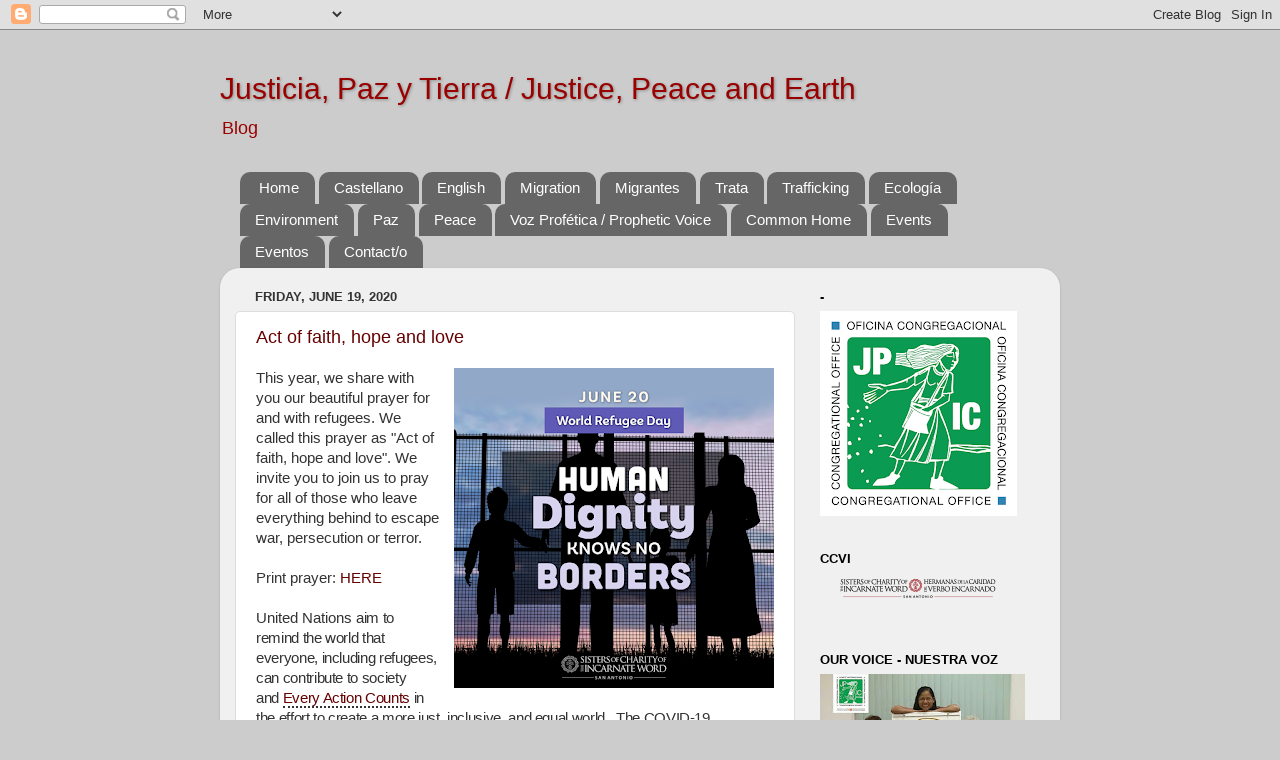

--- FILE ---
content_type: text/html; charset=UTF-8
request_url: https://saccvi.blogspot.com/2020/06/
body_size: 34498
content:
<!DOCTYPE html>
<html class='v2' dir='ltr' lang='en'>
<head>
<link href='https://www.blogger.com/static/v1/widgets/4128112664-css_bundle_v2.css' rel='stylesheet' type='text/css'/>
<meta content='width=1100' name='viewport'/>
<meta content='text/html; charset=UTF-8' http-equiv='Content-Type'/>
<meta content='blogger' name='generator'/>
<link href='https://saccvi.blogspot.com/favicon.ico' rel='icon' type='image/x-icon'/>
<link href='http://saccvi.blogspot.com/2020/06/' rel='canonical'/>
<link rel="alternate" type="application/atom+xml" title="Justicia, Paz y Tierra / Justice, Peace and Earth - Atom" href="https://saccvi.blogspot.com/feeds/posts/default" />
<link rel="alternate" type="application/rss+xml" title="Justicia, Paz y Tierra / Justice, Peace and Earth - RSS" href="https://saccvi.blogspot.com/feeds/posts/default?alt=rss" />
<link rel="service.post" type="application/atom+xml" title="Justicia, Paz y Tierra / Justice, Peace and Earth - Atom" href="https://www.blogger.com/feeds/1483475855876654460/posts/default" />
<!--Can't find substitution for tag [blog.ieCssRetrofitLinks]-->
<meta content='Blog sobre justicia, paz y ecología - JPIC' name='description'/>
<meta content='http://saccvi.blogspot.com/2020/06/' property='og:url'/>
<meta content='Justicia, Paz y Tierra / Justice, Peace and Earth' property='og:title'/>
<meta content='Blog sobre justicia, paz y ecología - JPIC' property='og:description'/>
<title>Justicia, Paz y Tierra / Justice, Peace and Earth: June 2020</title>
<style id='page-skin-1' type='text/css'><!--
/*-----------------------------------------------
Blogger Template Style
Name:     Picture Window
Designer: Blogger
URL:      www.blogger.com
----------------------------------------------- */
/* Content
----------------------------------------------- */
body {
font: normal normal 15px Arial, Tahoma, Helvetica, FreeSans, sans-serif;
color: #333333;
background: #cccccc none no-repeat scroll center center;
}
html body .region-inner {
min-width: 0;
max-width: 100%;
width: auto;
}
.content-outer {
font-size: 90%;
}
a:link {
text-decoration:none;
color: #660000;
}
a:visited {
text-decoration:none;
color: #0b5394;
}
a:hover {
text-decoration:underline;
color: #073763;
}
.content-outer {
background: transparent none repeat scroll top left;
-moz-border-radius: 0;
-webkit-border-radius: 0;
-goog-ms-border-radius: 0;
border-radius: 0;
-moz-box-shadow: 0 0 0 rgba(0, 0, 0, .15);
-webkit-box-shadow: 0 0 0 rgba(0, 0, 0, .15);
-goog-ms-box-shadow: 0 0 0 rgba(0, 0, 0, .15);
box-shadow: 0 0 0 rgba(0, 0, 0, .15);
margin: 20px auto;
}
.content-inner {
padding: 0;
}
/* Header
----------------------------------------------- */
.header-outer {
background: transparent none repeat-x scroll top left;
_background-image: none;
color: #990000;
-moz-border-radius: 0;
-webkit-border-radius: 0;
-goog-ms-border-radius: 0;
border-radius: 0;
}
.Header img, .Header #header-inner {
-moz-border-radius: 0;
-webkit-border-radius: 0;
-goog-ms-border-radius: 0;
border-radius: 0;
}
.header-inner .Header .titlewrapper,
.header-inner .Header .descriptionwrapper {
padding-left: 0;
padding-right: 0;
}
.Header h1 {
font: normal normal 30px Verdana, Geneva, sans-serif;
text-shadow: 1px 1px 3px rgba(0, 0, 0, 0.3);
}
.Header h1 a {
color: #990000;
}
.Header .description {
font-size: 130%;
}
/* Tabs
----------------------------------------------- */
.tabs-inner {
margin: .5em 20px 0;
padding: 0;
}
.tabs-inner .section {
margin: 0;
}
.tabs-inner .widget ul {
padding: 0;
background: transparent none repeat scroll bottom;
-moz-border-radius: 0;
-webkit-border-radius: 0;
-goog-ms-border-radius: 0;
border-radius: 0;
}
.tabs-inner .widget li {
border: none;
}
.tabs-inner .widget li a {
display: inline-block;
padding: .5em 1em;
margin-right: .25em;
color: #ffffff;
font: normal normal 15px Arial, Tahoma, Helvetica, FreeSans, sans-serif;
-moz-border-radius: 10px 10px 0 0;
-webkit-border-top-left-radius: 10px;
-webkit-border-top-right-radius: 10px;
-goog-ms-border-radius: 10px 10px 0 0;
border-radius: 10px 10px 0 0;
background: transparent url(//www.blogblog.com/1kt/transparent/black50.png) repeat scroll top left;
border-right: 1px solid transparent;
}
.tabs-inner .widget li:first-child a {
padding-left: 1.25em;
-moz-border-radius-topleft: 10px;
-moz-border-radius-bottomleft: 0;
-webkit-border-top-left-radius: 10px;
-webkit-border-bottom-left-radius: 0;
-goog-ms-border-top-left-radius: 10px;
-goog-ms-border-bottom-left-radius: 0;
border-top-left-radius: 10px;
border-bottom-left-radius: 0;
}
.tabs-inner .widget li.selected a,
.tabs-inner .widget li a:hover {
position: relative;
z-index: 1;
background: transparent url(//www.blogblog.com/1kt/transparent/white80.png) repeat scroll bottom;
color: #660000;
-moz-box-shadow: 0 0 3px rgba(0, 0, 0, .15);
-webkit-box-shadow: 0 0 3px rgba(0, 0, 0, .15);
-goog-ms-box-shadow: 0 0 3px rgba(0, 0, 0, .15);
box-shadow: 0 0 3px rgba(0, 0, 0, .15);
}
/* Headings
----------------------------------------------- */
h2 {
font: bold normal 13px Arial, Tahoma, Helvetica, FreeSans, sans-serif;
text-transform: uppercase;
color: #000000;
margin: .5em 0;
}
/* Main
----------------------------------------------- */
.main-outer {
background: transparent url(//www.blogblog.com/1kt/transparent/white80.png) repeat scroll top left;
-moz-border-radius: 20px 20px 0 0;
-webkit-border-top-left-radius: 20px;
-webkit-border-top-right-radius: 20px;
-webkit-border-bottom-left-radius: 0;
-webkit-border-bottom-right-radius: 0;
-goog-ms-border-radius: 20px 20px 0 0;
border-radius: 20px 20px 0 0;
-moz-box-shadow: 0 1px 3px rgba(0, 0, 0, .15);
-webkit-box-shadow: 0 1px 3px rgba(0, 0, 0, .15);
-goog-ms-box-shadow: 0 1px 3px rgba(0, 0, 0, .15);
box-shadow: 0 1px 3px rgba(0, 0, 0, .15);
}
.main-inner {
padding: 15px 20px 20px;
}
.main-inner .column-center-inner {
padding: 0 0;
}
.main-inner .column-left-inner {
padding-left: 0;
}
.main-inner .column-right-inner {
padding-right: 0;
}
/* Posts
----------------------------------------------- */
h3.post-title {
margin: 0;
font: normal normal 18px Arial, Tahoma, Helvetica, FreeSans, sans-serif;
}
.comments h4 {
margin: 1em 0 0;
font: normal normal 18px Arial, Tahoma, Helvetica, FreeSans, sans-serif;
}
.date-header span {
color: #333333;
}
.post-outer {
background-color: #ffffff;
border: solid 1px #dddddd;
-moz-border-radius: 5px;
-webkit-border-radius: 5px;
border-radius: 5px;
-goog-ms-border-radius: 5px;
padding: 15px 20px;
margin: 0 -20px 20px;
}
.post-body {
line-height: 1.4;
font-size: 110%;
position: relative;
}
.post-header {
margin: 0 0 1.5em;
color: #000000;
line-height: 1.6;
}
.post-footer {
margin: .5em 0 0;
color: #000000;
line-height: 1.6;
}
#blog-pager {
font-size: 140%
}
#comments .comment-author {
padding-top: 1.5em;
border-top: dashed 1px #ccc;
border-top: dashed 1px rgba(128, 128, 128, .5);
background-position: 0 1.5em;
}
#comments .comment-author:first-child {
padding-top: 0;
border-top: none;
}
.avatar-image-container {
margin: .2em 0 0;
}
/* Comments
----------------------------------------------- */
.comments .comments-content .icon.blog-author {
background-repeat: no-repeat;
background-image: url([data-uri]);
}
.comments .comments-content .loadmore a {
border-top: 1px solid #073763;
border-bottom: 1px solid #073763;
}
.comments .continue {
border-top: 2px solid #073763;
}
/* Widgets
----------------------------------------------- */
.widget ul, .widget #ArchiveList ul.flat {
padding: 0;
list-style: none;
}
.widget ul li, .widget #ArchiveList ul.flat li {
border-top: dashed 1px #ccc;
border-top: dashed 1px rgba(128, 128, 128, .5);
}
.widget ul li:first-child, .widget #ArchiveList ul.flat li:first-child {
border-top: none;
}
.widget .post-body ul {
list-style: disc;
}
.widget .post-body ul li {
border: none;
}
/* Footer
----------------------------------------------- */
.footer-outer {
color:#ffffff;
background: transparent url(//www.blogblog.com/1kt/transparent/black50.png) repeat scroll top left;
-moz-border-radius: 0 0 20px 20px;
-webkit-border-top-left-radius: 0;
-webkit-border-top-right-radius: 0;
-webkit-border-bottom-left-radius: 20px;
-webkit-border-bottom-right-radius: 20px;
-goog-ms-border-radius: 0 0 20px 20px;
border-radius: 0 0 20px 20px;
-moz-box-shadow: 0 1px 3px rgba(0, 0, 0, .15);
-webkit-box-shadow: 0 1px 3px rgba(0, 0, 0, .15);
-goog-ms-box-shadow: 0 1px 3px rgba(0, 0, 0, .15);
box-shadow: 0 1px 3px rgba(0, 0, 0, .15);
}
.footer-inner {
padding: 10px 20px 20px;
}
.footer-outer a {
color: #20124d;
}
.footer-outer a:visited {
color: #660000;
}
.footer-outer a:hover {
color: #0b5394;
}
.footer-outer .widget h2 {
color: #990000;
}
/* Mobile
----------------------------------------------- */
html body.mobile {
height: auto;
}
html body.mobile {
min-height: 480px;
background-size: 100% auto;
}
.mobile .body-fauxcolumn-outer {
background: transparent none repeat scroll top left;
}
html .mobile .mobile-date-outer, html .mobile .blog-pager {
border-bottom: none;
background: transparent url(//www.blogblog.com/1kt/transparent/white80.png) repeat scroll top left;
margin-bottom: 10px;
}
.mobile .date-outer {
background: transparent url(//www.blogblog.com/1kt/transparent/white80.png) repeat scroll top left;
}
.mobile .header-outer, .mobile .main-outer,
.mobile .post-outer, .mobile .footer-outer {
-moz-border-radius: 0;
-webkit-border-radius: 0;
-goog-ms-border-radius: 0;
border-radius: 0;
}
.mobile .content-outer,
.mobile .main-outer,
.mobile .post-outer {
background: inherit;
border: none;
}
.mobile .content-outer {
font-size: 100%;
}
.mobile-link-button {
background-color: #660000;
}
.mobile-link-button a:link, .mobile-link-button a:visited {
color: #ffffff;
}
.mobile-index-contents {
color: #333333;
}
.mobile .tabs-inner .PageList .widget-content {
background: transparent url(//www.blogblog.com/1kt/transparent/white80.png) repeat scroll bottom;
color: #660000;
}
.mobile .tabs-inner .PageList .widget-content .pagelist-arrow {
border-left: 1px solid transparent;
}
.status-msg-wrap {visibility:hidden;display:none;}
--></style>
<style id='template-skin-1' type='text/css'><!--
body {
min-width: 840px;
}
.content-outer, .content-fauxcolumn-outer, .region-inner {
min-width: 840px;
max-width: 840px;
_width: 840px;
}
.main-inner .columns {
padding-left: 0px;
padding-right: 250px;
}
.main-inner .fauxcolumn-center-outer {
left: 0px;
right: 250px;
/* IE6 does not respect left and right together */
_width: expression(this.parentNode.offsetWidth -
parseInt("0px") -
parseInt("250px") + 'px');
}
.main-inner .fauxcolumn-left-outer {
width: 0px;
}
.main-inner .fauxcolumn-right-outer {
width: 250px;
}
.main-inner .column-left-outer {
width: 0px;
right: 100%;
margin-left: -0px;
}
.main-inner .column-right-outer {
width: 250px;
margin-right: -250px;
}
#layout {
min-width: 0;
}
#layout .content-outer {
min-width: 0;
width: 800px;
}
#layout .region-inner {
min-width: 0;
width: auto;
}
body#layout div.add_widget {
padding: 8px;
}
body#layout div.add_widget a {
margin-left: 32px;
}
--></style>
<link href='https://www.blogger.com/dyn-css/authorization.css?targetBlogID=1483475855876654460&amp;zx=8cb4995f-a485-43a8-8fe6-f54b7d4c8661' media='none' onload='if(media!=&#39;all&#39;)media=&#39;all&#39;' rel='stylesheet'/><noscript><link href='https://www.blogger.com/dyn-css/authorization.css?targetBlogID=1483475855876654460&amp;zx=8cb4995f-a485-43a8-8fe6-f54b7d4c8661' rel='stylesheet'/></noscript>
<meta name='google-adsense-platform-account' content='ca-host-pub-1556223355139109'/>
<meta name='google-adsense-platform-domain' content='blogspot.com'/>

</head>
<body class='loading variant-open'>
<div class='navbar section' id='navbar' name='Navbar'><div class='widget Navbar' data-version='1' id='Navbar1'><script type="text/javascript">
    function setAttributeOnload(object, attribute, val) {
      if(window.addEventListener) {
        window.addEventListener('load',
          function(){ object[attribute] = val; }, false);
      } else {
        window.attachEvent('onload', function(){ object[attribute] = val; });
      }
    }
  </script>
<div id="navbar-iframe-container"></div>
<script type="text/javascript" src="https://apis.google.com/js/platform.js"></script>
<script type="text/javascript">
      gapi.load("gapi.iframes:gapi.iframes.style.bubble", function() {
        if (gapi.iframes && gapi.iframes.getContext) {
          gapi.iframes.getContext().openChild({
              url: 'https://www.blogger.com/navbar/1483475855876654460?origin\x3dhttps://saccvi.blogspot.com',
              where: document.getElementById("navbar-iframe-container"),
              id: "navbar-iframe"
          });
        }
      });
    </script><script type="text/javascript">
(function() {
var script = document.createElement('script');
script.type = 'text/javascript';
script.src = '//pagead2.googlesyndication.com/pagead/js/google_top_exp.js';
var head = document.getElementsByTagName('head')[0];
if (head) {
head.appendChild(script);
}})();
</script>
</div></div>
<div class='body-fauxcolumns'>
<div class='fauxcolumn-outer body-fauxcolumn-outer'>
<div class='cap-top'>
<div class='cap-left'></div>
<div class='cap-right'></div>
</div>
<div class='fauxborder-left'>
<div class='fauxborder-right'></div>
<div class='fauxcolumn-inner'>
</div>
</div>
<div class='cap-bottom'>
<div class='cap-left'></div>
<div class='cap-right'></div>
</div>
</div>
</div>
<div class='content'>
<div class='content-fauxcolumns'>
<div class='fauxcolumn-outer content-fauxcolumn-outer'>
<div class='cap-top'>
<div class='cap-left'></div>
<div class='cap-right'></div>
</div>
<div class='fauxborder-left'>
<div class='fauxborder-right'></div>
<div class='fauxcolumn-inner'>
</div>
</div>
<div class='cap-bottom'>
<div class='cap-left'></div>
<div class='cap-right'></div>
</div>
</div>
</div>
<div class='content-outer'>
<div class='content-cap-top cap-top'>
<div class='cap-left'></div>
<div class='cap-right'></div>
</div>
<div class='fauxborder-left content-fauxborder-left'>
<div class='fauxborder-right content-fauxborder-right'></div>
<div class='content-inner'>
<header>
<div class='header-outer'>
<div class='header-cap-top cap-top'>
<div class='cap-left'></div>
<div class='cap-right'></div>
</div>
<div class='fauxborder-left header-fauxborder-left'>
<div class='fauxborder-right header-fauxborder-right'></div>
<div class='region-inner header-inner'>
<div class='header section' id='header' name='Header'><div class='widget Header' data-version='1' id='Header1'>
<div id='header-inner'>
<div class='titlewrapper'>
<h1 class='title'>
<a href='https://saccvi.blogspot.com/'>
Justicia, Paz y Tierra / Justice, Peace and Earth
</a>
</h1>
</div>
<div class='descriptionwrapper'>
<p class='description'><span>Blog</span></p>
</div>
</div>
</div></div>
</div>
</div>
<div class='header-cap-bottom cap-bottom'>
<div class='cap-left'></div>
<div class='cap-right'></div>
</div>
</div>
</header>
<div class='tabs-outer'>
<div class='tabs-cap-top cap-top'>
<div class='cap-left'></div>
<div class='cap-right'></div>
</div>
<div class='fauxborder-left tabs-fauxborder-left'>
<div class='fauxborder-right tabs-fauxborder-right'></div>
<div class='region-inner tabs-inner'>
<div class='tabs section' id='crosscol' name='Cross-Column'><div class='widget PageList' data-version='1' id='PageList2'>
<h2>Pages</h2>
<div class='widget-content'>
<ul>
<li>
<a href='https://saccvi.blogspot.com/'>Home</a>
</li>
<li>
<a href='http://saccvi.blogspot.com/search/label/Castellano'>Castellano</a>
</li>
<li>
<a href='https://saccvi.blogspot.com/search/label/English'>English</a>
</li>
<li>
<a href='https://saccvi.blogspot.com/search/label/migrants'>Migration</a>
</li>
<li>
<a href='https://saccvi.blogspot.com/search/label/Migrantes'>Migrantes</a>
</li>
<li>
<a href='http://saccvi.blogspot.com/search/label/trata%20de%20personas'>Trata</a>
</li>
<li>
<a href='http://saccvi.blogspot.com/search/label/Human%20Trafficking'>Trafficking</a>
</li>
<li>
<a href='http://saccvi.blogspot.com/search/label/ecolog%C3%ADa'>Ecología</a>
</li>
<li>
<a href='http://saccvi.blogspot.com/search/label/Environment'>Environment</a>
</li>
<li>
<a href='http://saccvi.blogspot.com/search/label/paz'>Paz</a>
</li>
<li>
<a href='http://saccvi.blogspot.com/search/label/peace'>Peace</a>
</li>
<li>
<a href='https://saccvi.blogspot.com/p/voz-profetica.html'>Voz Profética / Prophetic Voice</a>
</li>
<li>
<a href='https://saccvi.blogspot.com/p/common-home.html'>Common Home</a>
</li>
<li>
<a href='https://saccvi.blogspot.com/p/events.html'>Events</a>
</li>
<li>
<a href='https://saccvi.blogspot.com/p/eventos.html'>Eventos</a>
</li>
<li>
<a href='https://saccvi.blogspot.com/p/co.html'>Contact/o</a>
</li>
</ul>
<div class='clear'></div>
</div>
</div></div>
<div class='tabs no-items section' id='crosscol-overflow' name='Cross-Column 2'></div>
</div>
</div>
<div class='tabs-cap-bottom cap-bottom'>
<div class='cap-left'></div>
<div class='cap-right'></div>
</div>
</div>
<div class='main-outer'>
<div class='main-cap-top cap-top'>
<div class='cap-left'></div>
<div class='cap-right'></div>
</div>
<div class='fauxborder-left main-fauxborder-left'>
<div class='fauxborder-right main-fauxborder-right'></div>
<div class='region-inner main-inner'>
<div class='columns fauxcolumns'>
<div class='fauxcolumn-outer fauxcolumn-center-outer'>
<div class='cap-top'>
<div class='cap-left'></div>
<div class='cap-right'></div>
</div>
<div class='fauxborder-left'>
<div class='fauxborder-right'></div>
<div class='fauxcolumn-inner'>
</div>
</div>
<div class='cap-bottom'>
<div class='cap-left'></div>
<div class='cap-right'></div>
</div>
</div>
<div class='fauxcolumn-outer fauxcolumn-left-outer'>
<div class='cap-top'>
<div class='cap-left'></div>
<div class='cap-right'></div>
</div>
<div class='fauxborder-left'>
<div class='fauxborder-right'></div>
<div class='fauxcolumn-inner'>
</div>
</div>
<div class='cap-bottom'>
<div class='cap-left'></div>
<div class='cap-right'></div>
</div>
</div>
<div class='fauxcolumn-outer fauxcolumn-right-outer'>
<div class='cap-top'>
<div class='cap-left'></div>
<div class='cap-right'></div>
</div>
<div class='fauxborder-left'>
<div class='fauxborder-right'></div>
<div class='fauxcolumn-inner'>
</div>
</div>
<div class='cap-bottom'>
<div class='cap-left'></div>
<div class='cap-right'></div>
</div>
</div>
<!-- corrects IE6 width calculation -->
<div class='columns-inner'>
<div class='column-center-outer'>
<div class='column-center-inner'>
<div class='main section' id='main' name='Main'><div class='widget Blog' data-version='1' id='Blog1'>
<div class='blog-posts hfeed'>

          <div class="date-outer">
        
<h2 class='date-header'><span>Friday, June 19, 2020</span></h2>

          <div class="date-posts">
        
<div class='post-outer'>
<div class='post hentry'>
<a name='1050626198186884307'></a>
<h3 class='post-title entry-title'>
<a href='https://saccvi.blogspot.com/2020/06/act-of-faith-hope-and-love.html'>Act of faith, hope and love</a>
</h3>
<div class='post-header'>
<div class='post-header-line-1'></div>
</div>
<div class='post-body entry-content'>
<a href="https://blogger.googleusercontent.com/img/b/R29vZ2xl/AVvXsEiE3kojUFeLzRg75yp_Am24TcKReIEwBosndH9mYUQcIh1XK8wSpES372QqwkAiRxanksPAPo_sbctignvYk14bx1MBiqXR9aSZBPjHgOS-8PEawVNTWoW9JtmDOpl0r1qTNaW3lt6KBdw/s1600/ccvi-062020-01-en.png" imageanchor="1" style="clear: right; float: right; margin-bottom: 1em; margin-left: 1em;"><img border="0" data-original-height="1000" data-original-width="1000" height="320" src="https://blogger.googleusercontent.com/img/b/R29vZ2xl/AVvXsEiE3kojUFeLzRg75yp_Am24TcKReIEwBosndH9mYUQcIh1XK8wSpES372QqwkAiRxanksPAPo_sbctignvYk14bx1MBiqXR9aSZBPjHgOS-8PEawVNTWoW9JtmDOpl0r1qTNaW3lt6KBdw/s320/ccvi-062020-01-en.png" width="320" /></a><span style="font-family: &quot;arial&quot; , &quot;helvetica&quot; , sans-serif;">This year, we share with you our beautiful prayer for and with refugees. We called this prayer as "Act of faith, hope and love". We invite you to join us to pray for all of those who&nbsp;leave everything behind to escape war, persecution or terror.&nbsp;</span><br />
<span style="font-family: &quot;arial&quot; , &quot;helvetica&quot; , sans-serif;"><br /></span>
<span style="font-family: &quot;arial&quot; , &quot;helvetica&quot; , sans-serif;">Print prayer: <a href="https://drive.google.com/file/d/1VUc43ossFLegvnQpQ5tLmyTm4acqGAoa/view?usp=sharing" target="_blank">HERE</a></span><br />
<span style="font-family: &quot;arial&quot; , &quot;helvetica&quot; , sans-serif;"><br /></span>
<span style="font-family: &quot;arial&quot; , &quot;helvetica&quot; , sans-serif;">United Nations&nbsp;<span style="background-color: white; caret-color: rgb(69, 69, 69); letter-spacing: -0.3499999940395355px;">aim to remind the world that everyone, including refugees, can contribute to society and&nbsp;</span><a href="https://www.unhcr.org/refugeeday/" style="border-bottom-color: rgb(51, 51, 51); border-bottom-style: dotted; border-bottom-width: 0.1rem; box-sizing: border-box; letter-spacing: -0.3499999940395355px; text-decoration-skip: ink; text-decoration: none; transition: color 150ms ease;">Every Action Counts</a><span style="background-color: white; caret-color: rgb(69, 69, 69); letter-spacing: -0.3499999940395355px;">&nbsp;in the effort to create a more just, inclusive, and equal world. &nbsp;</span><span style="background-color: white; caret-color: rgb(69, 69, 69); letter-spacing: -0.3499999940395355px;">The COVID-19 pandemic and the recent anti-racism protests have shown us how desperately we need to fight for a more inclusive and equal world: a&nbsp;world where no one is left behind. It has never been clearer that all of us have a role to play in order to bring about change. Everyone can make a difference. This is at the heart of&nbsp;</span><a href="http://www.unhcr.org/world-refugee-day" style="border-bottom-color: rgb(51, 51, 51); border-bottom-style: dotted; border-bottom-width: 0.1rem; box-sizing: border-box; letter-spacing: -0.3499999940395355px; text-decoration-skip: ink; text-decoration: none; transition: color 150ms ease;">UNHCR&#8217;s World Refugee Day</a><span style="background-color: white; caret-color: rgb(69, 69, 69); letter-spacing: -0.3499999940395355px;">&nbsp;campaign.&nbsp;</span></span><br />
<span style="font-family: &quot;arial&quot; , &quot;helvetica&quot; , sans-serif;"><br /></span>
<span style="font-family: &quot;arial&quot; , &quot;helvetica&quot; , sans-serif;"><br /></span>
<br />
<div align="center" class="MsoNormal" style="margin: 0in 0in 0.0001pt; text-align: center;">
<b><span style="font-family: &quot;arial&quot; , &quot;helvetica&quot; , sans-serif;">Act of Faith, Hope and Love<o:p></o:p></span></b></div>
<div align="center" class="MsoNormal" style="margin: 0in 0in 0.0001pt; text-align: center;">
<br /></div>
<div align="center" class="MsoNormal" style="margin: 0in 0in 0.0001pt; text-align: center;">
<span style="font-family: &quot;arial&quot; , &quot;helvetica&quot; , sans-serif;">God of the life,<o:p></o:p></span></div>
<div align="center" class="MsoNormal" style="margin: 0in 0in 0.0001pt; text-align: center;">
<span style="font-family: &quot;arial&quot; , &quot;helvetica&quot; , sans-serif;"><b>We believe</b>&nbsp;in your infinite goodness<o:p></o:p></span></div>
<div align="center" class="MsoNormal" style="margin: 0in 0in 0.0001pt; text-align: center;">
<span style="font-family: &quot;arial&quot; , &quot;helvetica&quot; , sans-serif;">and your love gave rise to all creation.<o:p></o:p></span></div>
<div align="center" class="MsoNormal" style="margin: 0in 0in 0.0001pt; text-align: center;">
<span style="font-family: &quot;arial&quot; , &quot;helvetica&quot; , sans-serif;">Jesus Christ, Incarnate Word,<o:p></o:p></span></div>
<div align="center" class="MsoNormal" style="margin: 0in 0in 0.0001pt; text-align: center;">
<span style="font-family: &quot;arial&quot; , &quot;helvetica&quot; , sans-serif;">we believe that you teach us the way to welcome,<o:p></o:p></span></div>
<div align="center" class="MsoNormal" style="margin: 0in 0in 0.0001pt; text-align: center;">
<span style="font-family: &quot;arial&quot; , &quot;helvetica&quot; , sans-serif;">protect, promote and integrate every human being,<o:p></o:p></span></div>
<div align="center" class="MsoNormal" style="margin: 0in 0in 0.0001pt; text-align: center;">
<span style="font-family: &quot;arial&quot; , &quot;helvetica&quot; , sans-serif;">especially people in vulnerable situations.<o:p></o:p></span></div>
<div align="center" class="MsoNormal" style="margin: 0in 0in 0.0001pt; text-align: center;">
<span style="font-family: &quot;arial&quot; , &quot;helvetica&quot; , sans-serif;">Ruah, Spirit of Community,<o:p></o:p></span></div>
<div align="center" class="MsoNormal" style="margin: 0in 0in 0.0001pt; text-align: center;">
<span style="font-family: &quot;arial&quot; , &quot;helvetica&quot; , sans-serif;">you bring us together to work for justice and peace,<o:p></o:p></span></div>
<div align="center" class="MsoNormal" style="margin: 0in 0in 0.0001pt; text-align: center;">
<span style="font-family: &quot;arial&quot; , &quot;helvetica&quot; , sans-serif;">we believe that we all have a place in your loving heart.<o:p></o:p></span></div>
<div align="center" class="MsoNormal" style="margin: 0in 0in 0.0001pt; text-align: center;">
<br /></div>
<div align="center" class="MsoNormal" style="margin: 0in 0in 0.0001pt; text-align: center;">
<span style="font-family: &quot;arial&quot; , &quot;helvetica&quot; , sans-serif;"><b>We hope</b>&nbsp;in you, God of life,<o:p></o:p></span></div>
<div align="center" class="MsoNormal" style="margin: 0in 0in 0.0001pt; text-align: center;">
<span style="font-family: &quot;arial&quot; , &quot;helvetica&quot; , sans-serif;">we wait on the promise that your people contain,<o:p></o:p></span></div>
<div align="center" class="MsoNormal" style="margin: 0in 0in 0.0001pt; text-align: center;">
<span style="font-family: &quot;arial&quot; , &quot;helvetica&quot; , sans-serif;">our migrant, immigrant and refugee sisters and brothers<o:p></o:p></span></div>
<div align="center" class="MsoNormal" style="margin: 0in 0in 0.0001pt; text-align: center;">
<span style="font-family: &quot;arial&quot; , &quot;helvetica&quot; , sans-serif;">are the living memory of a new heaven and a new earth.<o:p></o:p></span></div>
<div align="center" class="MsoNormal" style="margin: 0in 0in 0.0001pt; text-align: center;">
<span style="font-family: &quot;arial&quot; , &quot;helvetica&quot; , sans-serif;">We actively look forward to building your Kingdom,<o:p></o:p></span></div>
<div align="center" class="MsoNormal" style="margin: 0in 0in 0.0001pt; text-align: center;">
<span style="font-family: &quot;arial&quot; , &quot;helvetica&quot; , sans-serif;">we put our hope in the dynamism of your Incarnation in history<o:p></o:p></span></div>
<div align="center" class="MsoNormal" style="margin: 0in 0in 0.0001pt; text-align: center;">
<span style="font-family: &quot;arial&quot; , &quot;helvetica&quot; , sans-serif;">and in the call that you make to us every morning<o:p></o:p></span></div>
<div align="center" class="MsoNormal" style="margin: 0in 0in 0.0001pt; text-align: center;">
<span style="font-family: &quot;arial&quot; , &quot;helvetica&quot; , sans-serif;">to be a presence of compassion, freedom and mercy.<o:p></o:p></span></div>
<div align="center" class="MsoNormal" style="margin: 0in 0in 0.0001pt; text-align: center;">
<br /></div>
<div align="center" class="MsoNormal" style="margin: 0in 0in 0.0001pt; text-align: center;">
<span style="font-family: &quot;arial&quot; , &quot;helvetica&quot; , sans-serif;">God, grace with us,<o:p></o:p></span></div>
<div align="center" class="MsoNormal" style="margin: 0in 0in 0.0001pt; text-align: center;">
<span style="font-family: &quot;arial&quot; , &quot;helvetica&quot; , sans-serif;">from your immense charity and your justice,<o:p></o:p></span></div>
<div align="center" class="MsoNormal" style="margin: 0in 0in 0.0001pt; text-align: center;">
<span style="font-family: &quot;arial&quot; , &quot;helvetica&quot; , sans-serif;">we firmly recognize that&nbsp;<b><i>human dignity knows no borders</i></b>.<o:p></o:p></span></div>
<div align="center" class="MsoNormal" style="margin: 0in 0in 0.0001pt; text-align: center;">
<span style="font-family: &quot;arial&quot; , &quot;helvetica&quot; , sans-serif;"><b>We love</b>&nbsp;that we are in your<o:p></o:p></span></div>
<div align="center" class="MsoNormal" style="margin: 0in 0in 0.0001pt; text-align: center;">
<span style="font-family: &quot;arial&quot; , &quot;helvetica&quot; , sans-serif;">human condition, courage, bread, promise and spring.<o:p></o:p></span></div>
<div align="center" class="MsoNormal" style="margin: 0in 0in 0.0001pt; text-align: center;">
<span style="font-family: &quot;arial&quot; , &quot;helvetica&quot; , sans-serif;">Thanks for showing us that at your table<o:p></o:p></span></div>
<div align="center" class="MsoNormal" style="margin: 0in 0in 0.0001pt; text-align: center;">
<span style="font-family: &quot;arial&quot; , &quot;helvetica&quot; , sans-serif;">we all have a place.<o:p></o:p></span></div>
<div align="center" class="MsoNormal" style="margin: 0in 0in 0.0001pt; text-align: center;">
<br /></div>
<div align="center" class="MsoNormal" style="margin: 0in 0in 0.0001pt; text-align: center;">
<span style="font-family: &quot;arial&quot; , &quot;helvetica&quot; , sans-serif;">Amen</span><span style="font-family: &quot;calibri&quot; , sans-serif;"><o:p></o:p></span></div>
<div align="center" class="MsoNormal" style="font-family: Calibri, sans-serif; margin: 0in 0in 0.0001pt; text-align: center;">
<o:p>&nbsp;</o:p>&nbsp;</div>
<div align="center" class="MsoNormal" style="font-family: Calibri, sans-serif; margin: 0in 0in 0.0001pt; text-align: center;">
<br /></div>
<div class="MsoNormal" style="margin: 0in 0in 0.0001pt;">
<span style="font-family: &quot;arial&quot; , &quot;helvetica&quot; , sans-serif; font-size: x-small;"><span style="background-color: white; color: #222222;">&#169;</span>&nbsp;A prayer resource by Congregational Justice, Peace and Integrity of Creation Office. A ministry of the Sisters of Charity of the Incarnate Word [World Refugee Day 2020]&nbsp;<b>Free Resource</b></span><b style="font-family: Calibri, sans-serif;"><span style="font-family: &quot;times new roman&quot; , serif;"><o:p></o:p></span></b></div>
<div style='clear: both;'></div>
</div>
<div class='post-footer'>
<div class='post-footer-line post-footer-line-1'><span class='post-author vcard'>
Publicado por
<span class='fn'>Oficina JPIC CCVI</span>
</span>
<span class='post-timestamp'>
en
<a class='timestamp-link' href='https://saccvi.blogspot.com/2020/06/act-of-faith-hope-and-love.html' rel='bookmark' title='permanent link'><abbr class='published' title='2020-06-19T13:57:00-05:00'>1:57&#8239;PM</abbr></a>
</span>
<span class='post-comment-link'>
<a class='comment-link' href='https://saccvi.blogspot.com/2020/06/act-of-faith-hope-and-love.html#comment-form' onclick=''>0
comentarios</a>
</span>
<span class='post-icons'>
<span class='item-action'>
<a href='https://www.blogger.com/email-post/1483475855876654460/1050626198186884307' title='Email Post'>
<img alt="" class="icon-action" height="13" src="//img1.blogblog.com/img/icon18_email.gif" width="18">
</a>
</span>
<span class='item-control blog-admin pid-1936340041'>
<a href='https://www.blogger.com/post-edit.g?blogID=1483475855876654460&postID=1050626198186884307&from=pencil' title='Edit Post'>
<img alt='' class='icon-action' height='18' src='https://resources.blogblog.com/img/icon18_edit_allbkg.gif' width='18'/>
</a>
</span>
</span>
<div class='post-share-buttons'>
<a class='goog-inline-block share-button sb-email' href='https://www.blogger.com/share-post.g?blogID=1483475855876654460&postID=1050626198186884307&target=email' target='_blank' title='Email This'><span class='share-button-link-text'>Email This</span></a><a class='goog-inline-block share-button sb-blog' href='https://www.blogger.com/share-post.g?blogID=1483475855876654460&postID=1050626198186884307&target=blog' onclick='window.open(this.href, "_blank", "height=270,width=475"); return false;' target='_blank' title='BlogThis!'><span class='share-button-link-text'>BlogThis!</span></a><a class='goog-inline-block share-button sb-twitter' href='https://www.blogger.com/share-post.g?blogID=1483475855876654460&postID=1050626198186884307&target=twitter' target='_blank' title='Share to X'><span class='share-button-link-text'>Share to X</span></a><a class='goog-inline-block share-button sb-facebook' href='https://www.blogger.com/share-post.g?blogID=1483475855876654460&postID=1050626198186884307&target=facebook' onclick='window.open(this.href, "_blank", "height=430,width=640"); return false;' target='_blank' title='Share to Facebook'><span class='share-button-link-text'>Share to Facebook</span></a><a class='goog-inline-block share-button sb-pinterest' href='https://www.blogger.com/share-post.g?blogID=1483475855876654460&postID=1050626198186884307&target=pinterest' target='_blank' title='Share to Pinterest'><span class='share-button-link-text'>Share to Pinterest</span></a>
</div>
</div>
<div class='post-footer-line post-footer-line-2'><span class='post-labels'>
Etiquetas:
<a href='https://saccvi.blogspot.com/search/label/%23worldrefugeeday' rel='tag'>#worldrefugeeday</a>,
<a href='https://saccvi.blogspot.com/search/label/English' rel='tag'>English</a>,
<a href='https://saccvi.blogspot.com/search/label/immigrant' rel='tag'>immigrant</a>,
<a href='https://saccvi.blogspot.com/search/label/migrants' rel='tag'>migrants</a>,
<a href='https://saccvi.blogspot.com/search/label/refugees' rel='tag'>refugees</a>
</span>
</div>
<div class='post-footer-line post-footer-line-3'></div>
</div>
</div>
</div>

          </div></div>
        

          <div class="date-outer">
        
<h2 class='date-header'><span>Thursday, June 18, 2020</span></h2>

          <div class="date-posts">
        
<div class='post-outer'>
<div class='post hentry'>
<a name='6429263071414702654'></a>
<h3 class='post-title entry-title'>
<a href='https://saccvi.blogspot.com/2020/06/lcwr-welcomes-scotus-decision-on-daca.html'>LCWR Welcomes SCOTUS Decision on DACA</a>
</h3>
<div class='post-header'>
<div class='post-header-line-1'></div>
</div>
<div class='post-body entry-content'>
<div style="border: 0px; font-stretch: inherit; line-height: inherit; margin-bottom: 15px; margin-top: 10px; outline: 0px; padding: 0px; text-align: left; vertical-align: baseline;">
<a href="https://blogger.googleusercontent.com/img/b/R29vZ2xl/AVvXsEhuR1A5e-de8bmUGdnNPC0umb3JWmUqyp1Vz0RYL2owOfPp0N5f8g9sapdOyPVi8nVfj2RRSBOoR-EgKZkhL5oOy61nSTr3joKHOPvUhMdu1EmRKGECd4typElAzctMaApz8Wj7j7fl6i8/s1600/lcwr_box_30.jpg" imageanchor="1" style="clear: right; float: right; margin-bottom: 1em; margin-left: 1em;"><img border="0" data-original-height="180" data-original-width="180" src="https://blogger.googleusercontent.com/img/b/R29vZ2xl/AVvXsEhuR1A5e-de8bmUGdnNPC0umb3JWmUqyp1Vz0RYL2owOfPp0N5f8g9sapdOyPVi8nVfj2RRSBOoR-EgKZkhL5oOy61nSTr3joKHOPvUhMdu1EmRKGECd4typElAzctMaApz8Wj7j7fl6i8/s1600/lcwr_box_30.jpg" /></a><span style="font-family: Arial, Helvetica, sans-serif;">The Leadership Conference of Women Religious is grateful that the Supreme Court struck down President Trump&#8217;s attempt to end Deferred Action for Childhood Arrivals (DACA). The Court&#8217;s ruling safeguards the right of 700,000 DACA recipients to live and work in the country that is their home. This is an enormous victory for the immigrant youth who have led the challenge to the Trump administration&#8217;s attempt to end the program that has protected our colleagues, students, neighbors, and friends from the threat of deportation.</span></div>
<div style="border: 0px; font-stretch: inherit; line-height: inherit; margin-bottom: 15px; margin-top: 10px; outline: 0px; padding: 0px; vertical-align: baseline;">
<span style="font-family: Arial, Helvetica, sans-serif;">DACA recipients have long&nbsp;contributed&nbsp;to our communities and our economy. They are teachers and engineers, specialist and essential workers of every kind. Nearly 30,000 DACA recipients are among the healthcare workers combating the outbreak of COVID-19 working to prevent the spread of the virus and to save the lives of those infected.</span></div>
<div style="border: 0px; font-stretch: inherit; line-height: inherit; margin-bottom: 15px; margin-top: 10px; outline: 0px; padding: 0px; vertical-align: baseline;">
<span style="font-family: Arial, Helvetica, sans-serif;">While we welcome the Court&#8217;s ruling, we recognize that this is not a permanent solution. We call on members of Congress to move expeditiously to pass legislation that will provide lasting stability for DACA recipients, those with Temporary Protected Status (TPS), and Dreamers, their families and our communities. It is long past time to enact a Dream Act that provides a path to citizenship without including funding for detention, deportation, or border militarization, or provisions that would limit opportunities for family reunification. The House of Representatives has already passed the bipartisan American Dream and Promise Act of 2019 (HR 6). It is time for the Senate to do the same.</span></div>
<div style="border: 0px; font-stretch: inherit; line-height: inherit; margin-bottom: 15px; margin-top: 10px; outline: 0px; padding: 0px; vertical-align: baseline;">
<span style="font-family: Arial, Helvetica, sans-serif;">Catholic sisters will continue to advocate for bipartisan legislation that addresses the injustices in our current immigration system. We will continue to stand in solidarity with our black and brown neighbors who seek the justice and dignity that is their right.</span></div>
<div style="border: 0px; font-stretch: inherit; line-height: inherit; margin-bottom: 15px; margin-top: 10px; outline: 0px; padding: 0px; vertical-align: baseline;">
<span style="font-family: Arial, Helvetica, sans-serif;">We note that this decision comes as Black people and their allies have courageously organized to demand an end to police brutality, systemic racism, and white supremacy. Our commitment to the gospel mandate to uphold the dignity of all people requires that we recommit ourselves to the work of dismantling all those systems that oppress people of color and to advocate for Black lives and the protection of immigrants.</span></div>
<div style="border: 0px; font-stretch: inherit; line-height: inherit; margin-bottom: 15px; margin-top: 10px; outline: 0px; padding: 0px; vertical-align: baseline;">
<span style="font-family: Arial, Helvetica, sans-serif;">LCWR is an association of leaders of congregations of Catholic women religious in the United States. The conference has approximately 1350 members, who represent about 80 percent of the women religious in the United States. Founded in 1956, LCWR assists its members to collaboratively carry out their service of leadership to further the mission of the Gospel in today&#8217;s world.</span></div>
<div style="border: 0px; font-stretch: inherit; line-height: inherit; margin-bottom: 15px; margin-top: 10px; outline: 0px; padding: 0px; text-align: left; vertical-align: baseline;">
<span style="font-family: Arial, Helvetica, sans-serif;"><strong style="border: 0px; font-stretch: inherit; font-style: inherit; font-variant-caps: inherit; line-height: inherit; margin: 0px; outline: 0px; padding: 0px; vertical-align: baseline;">Contact:</strong>&nbsp;Annmarie Sanders, IHM - LCWR Director of Communications (<a href="mailto:asanders@lcwr.org" style="border: 0px; color: #0062a0; font-stretch: inherit; font-style: inherit; font-variant-caps: inherit; line-height: inherit; margin: 0px; outline: 0px; padding: 0px; text-decoration: none; vertical-align: baseline;">asanders@lcwr.org</a>)&nbsp;</span></div>
<div style="border: 0px; font-stretch: inherit; line-height: inherit; margin-bottom: 15px; margin-top: 10px; outline: 0px; padding: 0px; text-align: left; vertical-align: baseline;">
<span style="font-family: Arial, Helvetica, sans-serif;">Source from:&nbsp;<a href="https://lcwr.org/media/lcwr-welcomes-scotus-decision-daca">https://lcwr.org/media/lcwr-welcomes-scotus-decision-daca</a></span></div>
<div style="border: 0px; font-family: &quot;Droid Sans&quot;, Verdana, Arial, sans-serif; font-size: 13px; font-stretch: inherit; line-height: inherit; margin-bottom: 15px; margin-top: 10px; outline: 0px; padding: 0px; text-align: center; vertical-align: baseline;">
<br /></div>
<div style='clear: both;'></div>
</div>
<div class='post-footer'>
<div class='post-footer-line post-footer-line-1'><span class='post-author vcard'>
Publicado por
<span class='fn'>Oficina JPIC CCVI</span>
</span>
<span class='post-timestamp'>
en
<a class='timestamp-link' href='https://saccvi.blogspot.com/2020/06/lcwr-welcomes-scotus-decision-on-daca.html' rel='bookmark' title='permanent link'><abbr class='published' title='2020-06-18T21:41:00-05:00'>9:41&#8239;PM</abbr></a>
</span>
<span class='post-comment-link'>
<a class='comment-link' href='https://saccvi.blogspot.com/2020/06/lcwr-welcomes-scotus-decision-on-daca.html#comment-form' onclick=''>0
comentarios</a>
</span>
<span class='post-icons'>
<span class='item-action'>
<a href='https://www.blogger.com/email-post/1483475855876654460/6429263071414702654' title='Email Post'>
<img alt="" class="icon-action" height="13" src="//img1.blogblog.com/img/icon18_email.gif" width="18">
</a>
</span>
<span class='item-control blog-admin pid-1936340041'>
<a href='https://www.blogger.com/post-edit.g?blogID=1483475855876654460&postID=6429263071414702654&from=pencil' title='Edit Post'>
<img alt='' class='icon-action' height='18' src='https://resources.blogblog.com/img/icon18_edit_allbkg.gif' width='18'/>
</a>
</span>
</span>
<div class='post-share-buttons'>
<a class='goog-inline-block share-button sb-email' href='https://www.blogger.com/share-post.g?blogID=1483475855876654460&postID=6429263071414702654&target=email' target='_blank' title='Email This'><span class='share-button-link-text'>Email This</span></a><a class='goog-inline-block share-button sb-blog' href='https://www.blogger.com/share-post.g?blogID=1483475855876654460&postID=6429263071414702654&target=blog' onclick='window.open(this.href, "_blank", "height=270,width=475"); return false;' target='_blank' title='BlogThis!'><span class='share-button-link-text'>BlogThis!</span></a><a class='goog-inline-block share-button sb-twitter' href='https://www.blogger.com/share-post.g?blogID=1483475855876654460&postID=6429263071414702654&target=twitter' target='_blank' title='Share to X'><span class='share-button-link-text'>Share to X</span></a><a class='goog-inline-block share-button sb-facebook' href='https://www.blogger.com/share-post.g?blogID=1483475855876654460&postID=6429263071414702654&target=facebook' onclick='window.open(this.href, "_blank", "height=430,width=640"); return false;' target='_blank' title='Share to Facebook'><span class='share-button-link-text'>Share to Facebook</span></a><a class='goog-inline-block share-button sb-pinterest' href='https://www.blogger.com/share-post.g?blogID=1483475855876654460&postID=6429263071414702654&target=pinterest' target='_blank' title='Share to Pinterest'><span class='share-button-link-text'>Share to Pinterest</span></a>
</div>
</div>
<div class='post-footer-line post-footer-line-2'><span class='post-labels'>
Etiquetas:
<a href='https://saccvi.blogspot.com/search/label/DACA' rel='tag'>DACA</a>,
<a href='https://saccvi.blogspot.com/search/label/English' rel='tag'>English</a>,
<a href='https://saccvi.blogspot.com/search/label/immigrant' rel='tag'>immigrant</a>,
<a href='https://saccvi.blogspot.com/search/label/Immigrants' rel='tag'>Immigrants</a>,
<a href='https://saccvi.blogspot.com/search/label/immigration' rel='tag'>immigration</a>,
<a href='https://saccvi.blogspot.com/search/label/migrants' rel='tag'>migrants</a>
</span>
</div>
<div class='post-footer-line post-footer-line-3'></div>
</div>
</div>
</div>
<div class='post-outer'>
<div class='post hentry'>
<a name='2396387808607085770'></a>
<h3 class='post-title entry-title'>
<a href='https://saccvi.blogspot.com/2020/06/un-acto-de-fe-esperanza-y-amor-con-las.html'>Un acto de fe, esperanza y amor con las personas refugiadas</a>
</h3>
<div class='post-header'>
<div class='post-header-line-1'></div>
</div>
<div class='post-body entry-content'>
<a href="https://blogger.googleusercontent.com/img/b/R29vZ2xl/AVvXsEhdJGfBzJ-WeKX3V8VtN4bBjDkywX7TiOqDfzEIGBLaJ3_IuwRCzkpbcrn3iClPtLqe9k6sqbtDgdLPgVhq7_AThmFEK6E8Yi692nqpJpMVnKUv_l5SXUbO55W62y1qK-XFhXww53G_lFs/s1600/ccvi-062020-01-es.png" imageanchor="1" style="clear: right; float: right; margin-bottom: 1em; margin-left: 1em;"><img border="0" data-original-height="1000" data-original-width="1000" height="320" src="https://blogger.googleusercontent.com/img/b/R29vZ2xl/AVvXsEhdJGfBzJ-WeKX3V8VtN4bBjDkywX7TiOqDfzEIGBLaJ3_IuwRCzkpbcrn3iClPtLqe9k6sqbtDgdLPgVhq7_AThmFEK6E8Yi692nqpJpMVnKUv_l5SXUbO55W62y1qK-XFhXww53G_lFs/s320/ccvi-062020-01-es.png" width="320" /></a>Cada 20 de junio se realiza una jornada mundial sobre la realidad de las personas refugiadas, &nbsp;como una expresión de solidaridad, sensibilización y responsabilidad.<br />
Este año, compartimos con ustedes una oración inspirada en el caminar de las personas refugiadas en el mundo. La hemos denominado: "Un acto de fe, esperanza y amor", porque&nbsp;<b>nuestra dignidad no tiene fronteras</b>.<br />
<br />
Puedes descargar la oración aquí: <a href="https://drive.google.com/file/d/1VY6nq7ctbbdrqrvvHrIYqPwNx4mFS0RU/view?usp=sharing" target="_blank">Versión impresa</a><br />
<br />
La Agencia de la ONU para los refugiados nos invita este 2020, conmemorar este día para recuperar la convicción que todas las personas, incluso quienes viven en condición de refugiados, pueden hacer una contribución a la sociedad. Cada acción cuenta para crear un mundo más justo, inclusivo e igualitario.<br />
Visita su página aquí:<br />
<a href="https://www.unhcr.org/refugeeday/es/">https://www.unhcr.org/refugeeday/es/</a><br />
<div>
<br /></div>
<div align="center" class="MsoNoSpacing" style="font-family: Calibri, sans-serif; font-size: 11pt; margin: 0in 0in 0.0001pt; text-align: center;">
<b><span lang="ES-MX"><br /></span></b></div>
<div align="center" class="MsoNoSpacing" style="font-family: Calibri, sans-serif; font-size: 11pt; margin: 0in 0in 0.0001pt; text-align: center;">
<b><span lang="ES-MX">Acto de Fe, Esperanza y Amor<o:p></o:p></span></b></div>
<div class="MsoNoSpacing" style="font-family: Calibri, sans-serif; font-size: 11pt; margin: 0in 0in 0.0001pt;">
<br /></div>
<div align="center" class="MsoNoSpacing" style="font-family: Calibri, sans-serif; font-size: 11pt; margin: 0in 0in 0.0001pt; text-align: center;">
<span lang="ES-MX">Dios de la vida,<o:p></o:p></span></div>
<div align="center" class="MsoNoSpacing" style="font-family: Calibri, sans-serif; font-size: 11pt; margin: 0in 0in 0.0001pt; text-align: center;">
<b><span lang="ES-MX">creemos</span></b><span lang="ES-MX">&nbsp;en tu bondad infinita<o:p></o:p></span></div>
<div align="center" class="MsoNoSpacing" style="font-family: Calibri, sans-serif; font-size: 11pt; margin: 0in 0in 0.0001pt; text-align: center;">
<span lang="ES-MX">y que tu amor desbordado dio origen a toda la creación.<o:p></o:p></span></div>
<div align="center" class="MsoNoSpacing" style="font-family: Calibri, sans-serif; font-size: 11pt; margin: 0in 0in 0.0001pt; text-align: center;">
<span lang="ES-MX">Jesucristo, Verbo Encarnado<o:p></o:p></span></div>
<div align="center" class="MsoNoSpacing" style="font-family: Calibri, sans-serif; font-size: 11pt; margin: 0in 0in 0.0001pt; text-align: center;">
<span lang="ES-MX">creemos que Tú nos mostraste el camino para acoger,&nbsp;<o:p></o:p></span></div>
<div align="center" class="MsoNoSpacing" style="font-family: Calibri, sans-serif; font-size: 11pt; margin: 0in 0in 0.0001pt; text-align: center;">
<span lang="ES-MX">proteger, promover e integrar a todo ser humano,<o:p></o:p></span></div>
<div align="center" class="MsoNoSpacing" style="font-family: Calibri, sans-serif; font-size: 11pt; margin: 0in 0in 0.0001pt; text-align: center;">
<span lang="ES-MX">especialmente a las personas en situación de vulnerabilidad.<o:p></o:p></span></div>
<div align="center" class="MsoNoSpacing" style="font-family: Calibri, sans-serif; font-size: 11pt; margin: 0in 0in 0.0001pt; text-align: center;">
<span lang="ES-MX">Ruah, Espíritu de comunidad,<o:p></o:p></span></div>
<div align="center" class="MsoNoSpacing" style="font-family: Calibri, sans-serif; font-size: 11pt; margin: 0in 0in 0.0001pt; text-align: center;">
<span lang="ES-MX">que nos congregas para trabajar por la justicia y la paz,<o:p></o:p></span></div>
<div align="center" class="MsoNoSpacing" style="font-family: Calibri, sans-serif; font-size: 11pt; margin: 0in 0in 0.0001pt; text-align: center;">
<span lang="ES-MX">creemos que todas y todos tenemos un lugar<o:p></o:p></span></div>
<div align="center" class="MsoNoSpacing" style="font-family: Calibri, sans-serif; font-size: 11pt; margin: 0in 0in 0.0001pt; text-align: center;">
<span lang="ES-MX">en tu amoroso corazón.<o:p></o:p></span></div>
<div align="center" class="MsoNoSpacing" style="font-family: Calibri, sans-serif; font-size: 11pt; margin: 0in 0in 0.0001pt; text-align: center;">
<br /></div>
<div align="center" class="MsoNoSpacing" style="font-family: Calibri, sans-serif; font-size: 11pt; margin: 0in 0in 0.0001pt; text-align: center;">
<b><span lang="ES-MX">Esperamos&nbsp;</span></b><span lang="ES-MX">en ti, Dios de la vida,<o:p></o:p></span></div>
<div align="center" class="MsoNoSpacing" style="font-family: Calibri, sans-serif; font-size: 11pt; margin: 0in 0in 0.0001pt; text-align: center;">
<span lang="ES-MX">Esperamos en la promesa que contiene tu pueblo,<o:p></o:p></span></div>
<div align="center" class="MsoNoSpacing" style="font-family: Calibri, sans-serif; font-size: 11pt; margin: 0in 0in 0.0001pt; text-align: center;">
<span lang="ES-MX">nuestras hermanas y hermanos&nbsp;<o:p></o:p></span></div>
<div align="center" class="MsoNoSpacing" style="font-family: Calibri, sans-serif; font-size: 11pt; margin: 0in 0in 0.0001pt; text-align: center;">
<span lang="ES-MX">migrantes, immigrantes y refugiados<o:p></o:p></span></div>
<div align="center" class="MsoNoSpacing" style="font-family: Calibri, sans-serif; font-size: 11pt; margin: 0in 0in 0.0001pt; text-align: center;">
<span lang="ES-MX">son la memoria viva de un cielo nuevo y de una tierra nueva.<o:p></o:p></span></div>
<div align="center" class="MsoNoSpacing" style="font-family: Calibri, sans-serif; font-size: 11pt; margin: 0in 0in 0.0001pt; text-align: center;">
<span lang="ES-MX">Esperamos activamente en la construcción de tu Reino,<o:p></o:p></span></div>
<div align="center" class="MsoNoSpacing" style="font-family: Calibri, sans-serif; font-size: 11pt; margin: 0in 0in 0.0001pt; text-align: center;">
<span lang="ES-MX">ponemos nuestra esperanza en el dinamismo&nbsp;<o:p></o:p></span></div>
<div align="center" class="MsoNoSpacing" style="font-family: Calibri, sans-serif; font-size: 11pt; margin: 0in 0in 0.0001pt; text-align: center;">
<span lang="ES-MX">de tu Encarnación en la historia<o:p></o:p></span></div>
<div align="center" class="MsoNoSpacing" style="font-family: Calibri, sans-serif; font-size: 11pt; margin: 0in 0in 0.0001pt; text-align: center;">
<span lang="ES-MX">y en el llamado que cada mañana nos haces<o:p></o:p></span></div>
<div align="center" class="MsoNoSpacing" style="font-family: Calibri, sans-serif; font-size: 11pt; margin: 0in 0in 0.0001pt; text-align: center;">
<span lang="ES-MX">a ser presencia de compasión, libertad y misericordia.<o:p></o:p></span></div>
<div align="center" class="MsoNoSpacing" style="font-family: Calibri, sans-serif; font-size: 11pt; margin: 0in 0in 0.0001pt; text-align: center;">
<br /></div>
<div align="center" class="MsoNoSpacing" style="font-family: Calibri, sans-serif; font-size: 11pt; margin: 0in 0in 0.0001pt; text-align: center;">
<span lang="ES-MX">Dios nuestro, gracia que nos habita,<b><o:p></o:p></b></span></div>
<div align="center" class="MsoNoSpacing" style="font-family: Calibri, sans-serif; font-size: 11pt; margin: 0in 0in 0.0001pt; text-align: center;">
<span lang="ES-MX">desde tu inmensa caridad y tu justicia,<o:p></o:p></span></div>
<div align="center" class="MsoNoSpacing" style="font-family: Calibri, sans-serif; font-size: 11pt; margin: 0in 0in 0.0001pt; text-align: center;">
<span lang="ES-MX">reconocemos firmemente que&nbsp;<o:p></o:p></span></div>
<div align="center" class="MsoNoSpacing" style="font-family: Calibri, sans-serif; font-size: 11pt; margin: 0in 0in 0.0001pt; text-align: center;">
<b><i><span lang="ES-MX">nuestra dignidad no tiene fronteras</span></i></b><span lang="ES-MX">.<o:p></o:p></span></div>
<div align="center" class="MsoNoSpacing" style="font-family: Calibri, sans-serif; font-size: 11pt; margin: 0in 0in 0.0001pt; text-align: center;">
<b><span lang="ES-MX">Amamos&nbsp;</span></b><span lang="ES-MX">que en ti también somos<o:p></o:p></span></div>
<div align="center" class="MsoNoSpacing" style="font-family: Calibri, sans-serif; font-size: 11pt; margin: 0in 0in 0.0001pt; text-align: center;">
<span lang="ES-MX">condición humana, pan, promesa y manantial.<o:p></o:p></span></div>
<div align="center" class="MsoNoSpacing" style="font-family: Calibri, sans-serif; font-size: 11pt; margin: 0in 0in 0.0001pt; text-align: center;">
<span lang="ES-MX">Gracias por enseñarnos que en tu mesa&nbsp;<o:p></o:p></span></div>
<div align="center" class="MsoNoSpacing" style="font-family: Calibri, sans-serif; font-size: 11pt; margin: 0in 0in 0.0001pt; text-align: center;">
<span lang="ES-MX">todas y todos tenemos cabida.<o:p></o:p></span></div>
<div align="center" class="MsoNoSpacing" style="font-family: Calibri, sans-serif; font-size: 11pt; margin: 0in 0in 0.0001pt; text-align: center;">
<span lang="ES-MX">Amén<o:p></o:p></span></div>
<div class="MsoNormal" style="font-family: Calibri, sans-serif; font-size: 11pt; line-height: 15.693333625793457px; margin: 0in 0in 8pt;">
<span lang="ES-MX">&nbsp;</span><span style="font-size: 11pt;">&nbsp;</span></div>
<div class="MsoNormal" style="font-family: Calibri, sans-serif; font-size: 11pt; line-height: normal; margin: 0in 0in 0.0001pt;">
<span lang="ES" style="background-color: white; color: #222222; font-size: 10pt;">&#169;</span><span lang="ES" style="font-size: 10pt;">&nbsp;Este recurso de oración ha sido elaborado por la Oficina Congregacional de Justicia, Paz e Integridad de la Creación. Un ministerio de las Hermanas de la Caridad del Verbo Encarnado [Día Mundial del Refugiado 2020]&nbsp;<b>Libre para ser compartido<o:p></o:p></b></span></div>
<div class="MsoNormal" style="font-family: Calibri, sans-serif; font-size: 11pt; line-height: normal; margin: 0in 0in 0.0001pt;">
<span lang="ES" style="font-size: 10pt;"><b><br /></b></span></div>
<div class="separator" style="clear: both; text-align: center;">
</div>
<br />
<br />
<br />
<div style='clear: both;'></div>
</div>
<div class='post-footer'>
<div class='post-footer-line post-footer-line-1'><span class='post-author vcard'>
Publicado por
<span class='fn'>Oficina JPIC CCVI</span>
</span>
<span class='post-timestamp'>
en
<a class='timestamp-link' href='https://saccvi.blogspot.com/2020/06/un-acto-de-fe-esperanza-y-amor-con-las.html' rel='bookmark' title='permanent link'><abbr class='published' title='2020-06-18T21:26:00-05:00'>9:26&#8239;PM</abbr></a>
</span>
<span class='post-comment-link'>
<a class='comment-link' href='https://saccvi.blogspot.com/2020/06/un-acto-de-fe-esperanza-y-amor-con-las.html#comment-form' onclick=''>0
comentarios</a>
</span>
<span class='post-icons'>
<span class='item-action'>
<a href='https://www.blogger.com/email-post/1483475855876654460/2396387808607085770' title='Email Post'>
<img alt="" class="icon-action" height="13" src="//img1.blogblog.com/img/icon18_email.gif" width="18">
</a>
</span>
<span class='item-control blog-admin pid-1936340041'>
<a href='https://www.blogger.com/post-edit.g?blogID=1483475855876654460&postID=2396387808607085770&from=pencil' title='Edit Post'>
<img alt='' class='icon-action' height='18' src='https://resources.blogblog.com/img/icon18_edit_allbkg.gif' width='18'/>
</a>
</span>
</span>
<div class='post-share-buttons'>
<a class='goog-inline-block share-button sb-email' href='https://www.blogger.com/share-post.g?blogID=1483475855876654460&postID=2396387808607085770&target=email' target='_blank' title='Email This'><span class='share-button-link-text'>Email This</span></a><a class='goog-inline-block share-button sb-blog' href='https://www.blogger.com/share-post.g?blogID=1483475855876654460&postID=2396387808607085770&target=blog' onclick='window.open(this.href, "_blank", "height=270,width=475"); return false;' target='_blank' title='BlogThis!'><span class='share-button-link-text'>BlogThis!</span></a><a class='goog-inline-block share-button sb-twitter' href='https://www.blogger.com/share-post.g?blogID=1483475855876654460&postID=2396387808607085770&target=twitter' target='_blank' title='Share to X'><span class='share-button-link-text'>Share to X</span></a><a class='goog-inline-block share-button sb-facebook' href='https://www.blogger.com/share-post.g?blogID=1483475855876654460&postID=2396387808607085770&target=facebook' onclick='window.open(this.href, "_blank", "height=430,width=640"); return false;' target='_blank' title='Share to Facebook'><span class='share-button-link-text'>Share to Facebook</span></a><a class='goog-inline-block share-button sb-pinterest' href='https://www.blogger.com/share-post.g?blogID=1483475855876654460&postID=2396387808607085770&target=pinterest' target='_blank' title='Share to Pinterest'><span class='share-button-link-text'>Share to Pinterest</span></a>
</div>
</div>
<div class='post-footer-line post-footer-line-2'><span class='post-labels'>
Etiquetas:
<a href='https://saccvi.blogspot.com/search/label/Castellano' rel='tag'>Castellano</a>,
<a href='https://saccvi.blogspot.com/search/label/Migrantes' rel='tag'>Migrantes</a>,
<a href='https://saccvi.blogspot.com/search/label/refugiados' rel='tag'>refugiados</a>
</span>
</div>
<div class='post-footer-line post-footer-line-3'></div>
</div>
</div>
</div>

          </div></div>
        

          <div class="date-outer">
        
<h2 class='date-header'><span>Sunday, June 14, 2020</span></h2>

          <div class="date-posts">
        
<div class='post-outer'>
<div class='post hentry'>
<a name='8921557478391030196'></a>
<h3 class='post-title entry-title'>
<a href='https://saccvi.blogspot.com/2020/06/incarnate-word-family-silent-not-option.html'>Incarnate Word Family: silent not an option</a>
</h3>
<div class='post-header'>
<div class='post-header-line-1'></div>
</div>
<div class='post-body entry-content'>
In support of racial justice...<br />
<br />
<table align="center" cellpadding="0" cellspacing="0" class="tr-caption-container" style="margin-left: auto; margin-right: auto; text-align: center;"><tbody>
<tr><td style="text-align: center;"><a href="https://blogger.googleusercontent.com/img/b/R29vZ2xl/AVvXsEjW5dTh2o7_F_J86PJUHMRSwbL8Jnd1WBq9-vTAF2pLCtrzuwwJQPghBnvVIydWzUQdmg7ArhO_wvERoJQ_rATiR0b4H8HjNLsnmRiyRky-XwSGyGmgJdKAKh2exxgJUJitxY1gwiSUSYg/s1600/IWF.jpeg" imageanchor="1" style="margin-left: auto; margin-right: auto;"><img border="0" data-original-height="196" data-original-width="640" height="122" src="https://blogger.googleusercontent.com/img/b/R29vZ2xl/AVvXsEjW5dTh2o7_F_J86PJUHMRSwbL8Jnd1WBq9-vTAF2pLCtrzuwwJQPghBnvVIydWzUQdmg7ArhO_wvERoJQ_rATiR0b4H8HjNLsnmRiyRky-XwSGyGmgJdKAKh2exxgJUJitxY1gwiSUSYg/s400/IWF.jpeg" width="400" /></a></td></tr>
<tr><td class="tr-caption" style="text-align: center;">Series of billboards by St. Louis Catholic Sisters.</td></tr>
</tbody></table>
<br />
<div class="separator" style="clear: both; text-align: center;">
<a href="https://blogger.googleusercontent.com/img/b/R29vZ2xl/AVvXsEgNLd5dR8m8ZDJz2R0_sYo7JrRwx6rkR8ovtpFC1bPwnFjMar1UanlzKLHPjlg3N4SnCVCow36nIAwtvQLGAuXf3ZMYzimG1q_IErDMiXO4W6naVeD-tlLHZtMGBcvSbenwDbeqa3wdWB0/s1600/UIW.jpg" imageanchor="1" style="margin-left: 1em; margin-right: 1em;"><img border="0" data-original-height="1600" data-original-width="1600" height="400" src="https://blogger.googleusercontent.com/img/b/R29vZ2xl/AVvXsEgNLd5dR8m8ZDJz2R0_sYo7JrRwx6rkR8ovtpFC1bPwnFjMar1UanlzKLHPjlg3N4SnCVCow36nIAwtvQLGAuXf3ZMYzimG1q_IErDMiXO4W6naVeD-tlLHZtMGBcvSbenwDbeqa3wdWB0/s400/UIW.jpg" width="400" /></a></div>
<div class="separator" style="clear: both; text-align: center;">
<br /></div>
<table align="center" cellpadding="0" cellspacing="0" class="tr-caption-container" style="margin-left: auto; margin-right: auto; text-align: center;"><tbody>
<tr><td style="text-align: center;"><a href="https://blogger.googleusercontent.com/img/b/R29vZ2xl/AVvXsEgti8bpRwPd02GblPK52B5Mbf88OkbVbfFlPIWlE8HAr8ixfHvd_bVnUfKBvYaE_HWqFvH_sYHXPgVIeZ64jMDbqxA2t4iKVUiklEJHfEskWm95DR0sztJfc1ougFZ_SCnRD_9YYdFhvX0/s1600/2.jpg" imageanchor="1" style="margin-left: auto; margin-right: auto;"><img border="0" data-original-height="1600" data-original-width="1600" height="400" src="https://blogger.googleusercontent.com/img/b/R29vZ2xl/AVvXsEgti8bpRwPd02GblPK52B5Mbf88OkbVbfFlPIWlE8HAr8ixfHvd_bVnUfKBvYaE_HWqFvH_sYHXPgVIeZ64jMDbqxA2t4iKVUiklEJHfEskWm95DR0sztJfc1ougFZ_SCnRD_9YYdFhvX0/s400/2.jpg" width="400" /></a></td></tr>
<tr><td class="tr-caption" style="text-align: center;">University Incarnate Word's students initiative.</td></tr>
</tbody></table>
<div>
<br /></div>
<span style="font-family: Arial, Helvetica, sans-serif;"><span style="background-color: white; color: #1c1e21;">Understanding and combating racism from Sr. Walter Maher, vice president of University Incarnate Word Mission &amp; Ministry:&nbsp;</span><a data-lynx-mode="origin" data-lynx-uri="https://l.facebook.com/l.php?u=https%3A%2F%2Fbit.ly%2F2BoaEge%3Ffbclid%3DIwAR0HWKwstWC1WyXcuapdGHEsZ3dNBOL3-khcFiB4zg2U8Ym9l21Y3e69fRE&amp;h=AT3TAIXq3ePY4537dTxUNYzjoLIEHDA2Q8Blkr-FoS1Z2m8G5W5b2Sy35fu99gAeRBHWsQsYJ1CsptZvdk2Za8vkZcP_CICWHzSnL-8x2F1Di4JFLX2NdejDcJ_WQ7-Exg58QotLW47s6HDN3jrZj8zS14mt" href="https://bit.ly/2BoaEge?fbclid=IwAR0HWKwstWC1WyXcuapdGHEsZ3dNBOL3-khcFiB4zg2U8Ym9l21Y3e69fRE" rel="nofollow noopener" style="color: #385898; cursor: pointer; font-family: system-ui, -apple-system, BlinkMacSystemFont, &quot;.SFNSText-Regular&quot;, sans-serif; text-decoration: none;" target="_blank">https://bit.ly/2BoaEge</a></span><br />
<div>
<span style="font-family: Arial, Helvetica, sans-serif;"><br /></span>
<span style="font-family: Arial, Helvetica, sans-serif;">Incarnate Word Academy solidarity statement and actions:&nbsp;</span><br />
<span style="color: #073763; font-family: Arial, Helvetica, sans-serif;"><span style="white-space: pre-wrap;">https://www.amormeus.org/en/blog/iwa-solidarity-statement-and-actions-in-times-of-covid-19/</span></span><br />
<span style="color: #073763; font-family: Arial, Helvetica, sans-serif;"><span style="white-space: pre-wrap;"><br /></span></span>
<span data-offset-key="5di7h-2-0" style="caret-color: rgb(20, 23, 26); color: #14171a; font-family: system-ui, -apple-system, BlinkMacSystemFont, &quot;Segoe UI&quot;, Roboto, Ubuntu, &quot;Helvetica Neue&quot;, sans-serif; font-size: 18.999998092651367px; white-space: pre-wrap;"><br /></span></div>
<div>
<br /></div>
<div style='clear: both;'></div>
</div>
<div class='post-footer'>
<div class='post-footer-line post-footer-line-1'><span class='post-author vcard'>
Publicado por
<span class='fn'>Oficina JPIC CCVI</span>
</span>
<span class='post-timestamp'>
en
<a class='timestamp-link' href='https://saccvi.blogspot.com/2020/06/incarnate-word-family-silent-not-option.html' rel='bookmark' title='permanent link'><abbr class='published' title='2020-06-14T13:32:00-05:00'>1:32&#8239;PM</abbr></a>
</span>
<span class='post-comment-link'>
<a class='comment-link' href='https://saccvi.blogspot.com/2020/06/incarnate-word-family-silent-not-option.html#comment-form' onclick=''>0
comentarios</a>
</span>
<span class='post-icons'>
<span class='item-action'>
<a href='https://www.blogger.com/email-post/1483475855876654460/8921557478391030196' title='Email Post'>
<img alt="" class="icon-action" height="13" src="//img1.blogblog.com/img/icon18_email.gif" width="18">
</a>
</span>
<span class='item-control blog-admin pid-1936340041'>
<a href='https://www.blogger.com/post-edit.g?blogID=1483475855876654460&postID=8921557478391030196&from=pencil' title='Edit Post'>
<img alt='' class='icon-action' height='18' src='https://resources.blogblog.com/img/icon18_edit_allbkg.gif' width='18'/>
</a>
</span>
</span>
<div class='post-share-buttons'>
<a class='goog-inline-block share-button sb-email' href='https://www.blogger.com/share-post.g?blogID=1483475855876654460&postID=8921557478391030196&target=email' target='_blank' title='Email This'><span class='share-button-link-text'>Email This</span></a><a class='goog-inline-block share-button sb-blog' href='https://www.blogger.com/share-post.g?blogID=1483475855876654460&postID=8921557478391030196&target=blog' onclick='window.open(this.href, "_blank", "height=270,width=475"); return false;' target='_blank' title='BlogThis!'><span class='share-button-link-text'>BlogThis!</span></a><a class='goog-inline-block share-button sb-twitter' href='https://www.blogger.com/share-post.g?blogID=1483475855876654460&postID=8921557478391030196&target=twitter' target='_blank' title='Share to X'><span class='share-button-link-text'>Share to X</span></a><a class='goog-inline-block share-button sb-facebook' href='https://www.blogger.com/share-post.g?blogID=1483475855876654460&postID=8921557478391030196&target=facebook' onclick='window.open(this.href, "_blank", "height=430,width=640"); return false;' target='_blank' title='Share to Facebook'><span class='share-button-link-text'>Share to Facebook</span></a><a class='goog-inline-block share-button sb-pinterest' href='https://www.blogger.com/share-post.g?blogID=1483475855876654460&postID=8921557478391030196&target=pinterest' target='_blank' title='Share to Pinterest'><span class='share-button-link-text'>Share to Pinterest</span></a>
</div>
</div>
<div class='post-footer-line post-footer-line-2'><span class='post-labels'>
Etiquetas:
<a href='https://saccvi.blogspot.com/search/label/English' rel='tag'>English</a>,
<a href='https://saccvi.blogspot.com/search/label/peace' rel='tag'>peace</a>,
<a href='https://saccvi.blogspot.com/search/label/racial%20justice' rel='tag'>racial justice</a>
</span>
</div>
<div class='post-footer-line post-footer-line-3'></div>
</div>
</div>
</div>

          </div></div>
        

          <div class="date-outer">
        
<h2 class='date-header'><span>Tuesday, June 9, 2020</span></h2>

          <div class="date-posts">
        
<div class='post-outer'>
<div class='post hentry'>
<a name='228782695078775956'></a>
<h3 class='post-title entry-title'>
<a href='https://saccvi.blogspot.com/2020/06/compassionate-action-builds-our.html'>Compassionate action builds our strength and our voices in the face of racism</a>
</h3>
<div class='post-header'>
<div class='post-header-line-1'></div>
</div>
<div class='post-body entry-content'>
<div class="MsoNoSpacing" style="font-family: Calibri, sans-serif; margin: 0in 0in 0.0001pt;">
<span style="font-size: 14.666666984558105px;">Compassion is like a muscle.</span><span class="apple-converted-space" style="font-size: 14.666666984558105px;">&nbsp;</span><span style="font-size: 11pt;">The main idea is developing our muscles and our voices through empathy that comes by lying on the ground for<span class="apple-converted-space">&nbsp;</span><b>8 minutes and 46 seconds</b>. Empathy can be transformed into compassion, you realize that you can do something.&nbsp;</span></div>
<div class="MsoNoSpacing" style="margin: 0in 0in 0.0001pt;">
<span style="font-family: &quot;calibri&quot; , sans-serif; font-size: 11pt;">Build compassion muscles!&nbsp;</span><span class="apple-converted-space" style="font-family: &quot;calibri&quot; , sans-serif; font-size: 11pt;">&nbsp;</span><span style="font-family: &quot;calibri&quot; , sans-serif; font-size: 11pt;">Wherever you are, you get down on the ground for 8 minutes and 46 seconds. You get a picture of yourself and you post it! Please, you can use these&nbsp;</span><span class="apple-converted-space"><span style="font-family: &quot;calibri&quot; , sans-serif;"><span style="font-size: 14.666666984558105px;">hashtags: #CompassionMuscles&nbsp;</span><span style="font-size: 11pt;">&nbsp;#RacialJustice</span></span></span></div>
<div class="MsoNoSpacing" style="font-family: Calibri, sans-serif; margin: 0in 0in 0.0001pt;">
<br /></div>
<div class="MsoNoSpacing" style="font-family: Calibri, sans-serif; margin: 0in 0in 0.0001pt;">
<span style="font-size: 11pt;">The campaign has started:&nbsp;<o:p></o:p></span></div>
<div class="MsoNoSpacing" style="font-family: Calibri, sans-serif; margin: 0in 0in 0.0001pt;">
<span style="font-size: 11pt;">&#8220;As I laid on the ground I cried inside as I thought of the 42 families of the victims that our group prayed for yesterday in the Litany for Racial Justice&#8221; Sister Martha Ann Kirk CCVI.&nbsp;<span class="apple-converted-space">&nbsp;</span><o:p></o:p></span></div>
<div class="MsoNoSpacing" style="font-family: Calibri, sans-serif; margin: 0in 0in 0.0001pt;">
<br /></div>
<div class="MsoNoSpacing" style="font-family: Calibri, sans-serif; margin: 0in 0in 0.0001pt;">
<br /></div>
<blockquote class="instagram-media" data-instgrm-captioned="" data-instgrm-permalink="https://www.instagram.com/p/CBOubMuhaf9/?utm_source=ig_embed&amp;utm_campaign=loading" data-instgrm-version="12" style="background: #fff; border-radius: 3px; border: 0; box-shadow: 0 0 1px 0 rgba(0 , 0 , 0 , 0.5) , 0 1px 10px 0 rgba(0 , 0 , 0 , 0.15); margin: 1px; max-width: 540px; min-width: 326px; padding: 0; width: 99.375%;">
<div style="padding: 16px;">
<a href="https://www.instagram.com/p/CBOubMuhaf9/?utm_source=ig_embed&amp;utm_campaign=loading" style="background: #FFFFFF; line-height: 0; padding: 0 0; text-align: center; text-decoration: none; width: 100%;" target="_blank"> </a><br />
<div style="align-items: center; display: flex; flex-direction: row;">
<div style="background-color: #f4f4f4; border-radius: 50%; flex-grow: 0; height: 40px; margin-right: 14px; width: 40px;">
</div>
<div style="display: flex; flex-direction: column; flex-grow: 1; justify-content: center;">
<div style="background-color: #f4f4f4; border-radius: 4px; flex-grow: 0; height: 14px; margin-bottom: 6px; width: 100px;">
</div>
<div style="background-color: #f4f4f4; border-radius: 4px; flex-grow: 0; height: 14px; width: 60px;">
</div>
</div>
</div>
<div style="padding: 19% 0;">
</div>
<a href="https://www.instagram.com/p/CBOubMuhaf9/?utm_source=ig_embed&amp;utm_campaign=loading" style="background: #FFFFFF; line-height: 0; padding: 0 0; text-align: center; text-decoration: none; width: 100%;" target="_blank"> <div style="display: block; height: 50px; margin: 0 auto 12px; width: 50px;">
<svg height="50px" version="1.1" viewbox="0 0 60 60" width="50px" xmlns:xlink="https://www.w3.org/1999/xlink" xmlns="https://www.w3.org/2000/svg"><g fill-rule="evenodd" fill="none" stroke-width="1" stroke="none"><g fill="#000000" transform="translate(-511.000000, -20.000000)"><g><path d="M556.869,30.41 C554.814,30.41 553.148,32.076 553.148,34.131 C553.148,36.186 554.814,37.852 556.869,37.852 C558.924,37.852 560.59,36.186 560.59,34.131 C560.59,32.076 558.924,30.41 556.869,30.41 M541,60.657 C535.114,60.657 530.342,55.887 530.342,50 C530.342,44.114 535.114,39.342 541,39.342 C546.887,39.342 551.658,44.114 551.658,50 C551.658,55.887 546.887,60.657 541,60.657 M541,33.886 C532.1,33.886 524.886,41.1 524.886,50 C524.886,58.899 532.1,66.113 541,66.113 C549.9,66.113 557.115,58.899 557.115,50 C557.115,41.1 549.9,33.886 541,33.886 M565.378,62.101 C565.244,65.022 564.756,66.606 564.346,67.663 C563.803,69.06 563.154,70.057 562.106,71.106 C561.058,72.155 560.06,72.803 558.662,73.347 C557.607,73.757 556.021,74.244 553.102,74.378 C549.944,74.521 548.997,74.552 541,74.552 C533.003,74.552 532.056,74.521 528.898,74.378 C525.979,74.244 524.393,73.757 523.338,73.347 C521.94,72.803 520.942,72.155 519.894,71.106 C518.846,70.057 518.197,69.06 517.654,67.663 C517.244,66.606 516.755,65.022 516.623,62.101 C516.479,58.943 516.448,57.996 516.448,50 C516.448,42.003 516.479,41.056 516.623,37.899 C516.755,34.978 517.244,33.391 517.654,32.338 C518.197,30.938 518.846,29.942 519.894,28.894 C520.942,27.846 521.94,27.196 523.338,26.654 C524.393,26.244 525.979,25.756 528.898,25.623 C532.057,25.479 533.004,25.448 541,25.448 C548.997,25.448 549.943,25.479 553.102,25.623 C556.021,25.756 557.607,26.244 558.662,26.654 C560.06,27.196 561.058,27.846 562.106,28.894 C563.154,29.942 563.803,30.938 564.346,32.338 C564.756,33.391 565.244,34.978 565.378,37.899 C565.522,41.056 565.552,42.003 565.552,50 C565.552,57.996 565.522,58.943 565.378,62.101 M570.82,37.631 C570.674,34.438 570.167,32.258 569.425,30.349 C568.659,28.377 567.633,26.702 565.965,25.035 C564.297,23.368 562.623,22.342 560.652,21.575 C558.743,20.834 556.562,20.326 553.369,20.18 C550.169,20.033 549.148,20 541,20 C532.853,20 531.831,20.033 528.631,20.18 C525.438,20.326 523.257,20.834 521.349,21.575 C519.376,22.342 517.703,23.368 516.035,25.035 C514.368,26.702 513.342,28.377 512.574,30.349 C511.834,32.258 511.326,34.438 511.181,37.631 C511.035,40.831 511,41.851 511,50 C511,58.147 511.035,59.17 511.181,62.369 C511.326,65.562 511.834,67.743 512.574,69.651 C513.342,71.625 514.368,73.296 516.035,74.965 C517.703,76.634 519.376,77.658 521.349,78.425 C523.257,79.167 525.438,79.673 528.631,79.82 C531.831,79.965 532.853,80.001 541,80.001 C549.148,80.001 550.169,79.965 553.369,79.82 C556.562,79.673 558.743,79.167 560.652,78.425 C562.623,77.658 564.297,76.634 565.965,74.965 C567.633,73.296 568.659,71.625 569.425,69.651 C570.167,67.743 570.674,65.562 570.82,62.369 C570.966,59.17 571,58.147 571,50 C571,41.851 570.966,40.831 570.82,37.631"></path></g></g></g></svg></div>
<div style="padding-top: 8px;">
<div style="color: #3897f0; font-family: Arial,sans-serif; font-size: 14px; font-style: normal; font-weight: 550; line-height: 18px;">
View this post on Instagram</div>
</div>
<div style="padding: 12.5% 0;">
</div>
<div style="align-items: center; display: flex; flex-direction: row; margin-bottom: 14px;">
<div>
<div style="background-color: #f4f4f4; border-radius: 50%; height: 12.5px; transform: translatex(0px) translatey(7px); width: 12.5px;">
</div>
<div style="background-color: #f4f4f4; height: 12.5px; margin-left: 2px; margin-right: 14px; transform: rotate(-45deg) translatex(3px) translatey(1px); width: 12.5px;">
</div>
<div style="background-color: #f4f4f4; border-radius: 50%; height: 12.5px; transform: translatex(9px) translatey(-18px); width: 12.5px;">
</div>
</div>
<div style="margin-left: 8px;">
<div style="background-color: #f4f4f4; border-radius: 50%; flex-grow: 0; height: 20px; width: 20px;">
</div>
<div style="border-bottom: 2px solid transparent; border-left: 6px solid #f4f4f4; border-top: 2px solid transparent; height: 0; transform: translatex(16px) translatey(-4px) rotate(30deg); width: 0;">
</div>
</div>
<div style="margin-left: auto;">
<div style="border-right: 8px solid transparent; border-top: 8px solid #f4f4f4; transform: translatey(16px); width: 0px;">
</div>
<div style="background-color: #f4f4f4; height: 12px; transform: translatey(-4px); width: 16px;">
</div>
<div style="border-left: 8px solid transparent; border-top: 8px solid #f4f4f4; height: 0; transform: translatey(-4px) translatex(8px); width: 0;">
</div>
</div>
</div>
</a> <br />
<div style="margin: 8px 0 0 0; padding: 0 4px;">
<a href="https://www.instagram.com/p/CBOubMuhaf9/?utm_source=ig_embed&amp;utm_campaign=loading" style="color: black; font-family: &quot;arial&quot; , sans-serif; font-size: 14px; font-style: normal; font-weight: normal; line-height: 17px; text-decoration: none; word-wrap: break-word;" target="_blank">Compassion is like a muscle. Build the compassion. Wherever you are, you get down on the ground for 8 minutes and 46 seconds. You get a picture of yourself and post it with this hashtag: #CompassionMuscles #RacialJustice The campaign has started: &#8220;As I laid on the ground I cried inside as I prayed for Racial Justice&#8221;, Sister Martha Ann Kirk CCVI</a></div>
<div style="color: #c9c8cd; font-family: Arial,sans-serif; font-size: 14px; line-height: 17px; margin-bottom: 0; margin-top: 8px; overflow: hidden; padding: 8px 0 7px; text-align: center; text-overflow: ellipsis; white-space: nowrap;">
A post shared by <a href="https://www.instagram.com/ccvi_sisters_for_justice/?utm_source=ig_embed&amp;utm_campaign=loading" style="color: #c9c8cd; font-family: Arial,sans-serif; font-size: 14px; font-style: normal; font-weight: normal; line-height: 17px;" target="_blank"> CCVI Sisters for Justice</a> (@ccvi_sisters_for_justice) on <time datetime="2020-06-09T21:51:54+00:00" style="font-family: Arial,sans-serif; font-size: 14px; line-height: 17px;">Jun 9, 2020 at 2:51pm PDT</time></div>
</div>
</blockquote>
<br />
<div class="MsoNormal" style="font-family: Calibri, sans-serif; margin: 0in 0in 0.0001pt;">
<b><span style="font-size: 11pt;">Litany for Racial Justice</span></b><b><span style="color: #1f497d; font-size: 11pt;">.&nbsp;&nbsp;</span></b><o:p></o:p></div>
<div class="MsoNormal" style="font-family: Calibri, sans-serif; margin: 0in 0in 0.0001pt;">
<span style="font-size: 11pt;">After each of the 42 names, please respond: &#8220;You are a child of God.&#8221;&nbsp;&nbsp;&nbsp;&nbsp;&nbsp;&nbsp;&nbsp;</span><o:p></o:p></div>
<div class="MsoNormal" style="font-family: Calibri, sans-serif; margin: 0in 0in 0.0001pt;">
<br /></div>
<div class="MsoNormal" style="font-family: Calibri, sans-serif; margin: 0in 0in 0.0001pt;">
<span style="font-size: 11pt;">You deserve to be able to walk alone. We remember Clifford Glover.&nbsp;</span><o:p></o:p></div>
<div class="MsoNormal" style="font-family: Calibri, sans-serif; margin: 0in 0in 0.0001pt;">
<span style="font-size: 11pt;">You deserve to be able to decorate for a birthday party. We remember Claude Reese.</span><o:p></o:p></div>
<div class="MsoNormal" style="font-family: Calibri, sans-serif; margin: 0in 0in 0.0001pt;">
<span style="font-size: 11pt;">You deserve to be able to ask the police a question. We remember Randy Evans.</span><o:p></o:p></div>
<div class="MsoNormal" style="font-family: Calibri, sans-serif; margin: 0in 0in 0.0001pt;">
<span style="font-size: 11pt;">You deserve to be able to cash a check. We remember Yvonne Smallwood.</span><o:p></o:p></div>
<div class="MsoNormal" style="font-family: Calibri, sans-serif; margin: 0in 0in 0.0001pt;">
<span style="font-size: 11pt;">You deserve to be able to take out your wallet. We remember Amadou Diallo.</span><o:p></o:p></div>
<div class="MsoNormal" style="font-family: Calibri, sans-serif; margin: 0in 0in 0.0001pt;">
<span style="font-size: 11pt;">You deserve to be able to hold a hairbrush. We remember Sean Bell.</span><o:p></o:p></div>
<div class="MsoNormal" style="font-family: Calibri, sans-serif; margin: 0in 0in 0.0001pt;">
<span style="font-size: 11pt;">You deserve to be able to party on New Years. We remember Oscar Grant.</span><o:p></o:p></div>
<div class="MsoNormal" style="font-family: Calibri, sans-serif; margin: 0in 0in 0.0001pt;">
<span style="font-size: 11pt;">You deserve to be able to walk home. We remember Trayvon Martin.</span><o:p></o:p></div>
<div class="MsoNormal" style="font-family: Calibri, sans-serif; margin: 0in 0in 0.0001pt;">
<span style="font-size: 11pt;">You deserve to be able to play loud music. We remember Jordan Davis.</span><o:p></o:p></div>
<div class="MsoNormal" style="font-family: Calibri, sans-serif; margin: 0in 0in 0.0001pt;">
<span style="font-size: 11pt;">You deserve to be able to ask for help. We remember Jonathan Ferrell and Renisha McBride.</span><o:p></o:p></div>
<div class="MsoNormal" style="font-family: Calibri, sans-serif; margin: 0in 0in 0.0001pt;">
<span style="font-size: 11pt;">You deserve to be able to sleep. We remember Aiyana Jones.</span><o:p></o:p></div>
<div class="MsoNormal" style="font-family: Calibri, sans-serif; margin: 0in 0in 0.0001pt;">
<span style="font-size: 11pt;">You deserve to be able to shop at Walmart. We remember John Crawford.</span><o:p></o:p></div>
<div class="MsoNormal" style="font-family: Calibri, sans-serif; margin: 0in 0in 0.0001pt;">
<span style="font-size: 11pt;">You deserve to be able to walk from the store. We remember Michael Brown.</span><o:p></o:p></div>
<div class="MsoNormal" style="font-family: Calibri, sans-serif; margin: 0in 0in 0.0001pt;">
<span style="font-size: 11pt;">You deserve to be able to play cops and robbers. We remember Tamir Rice.</span><o:p></o:p></div>
<div class="MsoNormal" style="font-family: Calibri, sans-serif; margin: 0in 0in 0.0001pt;">
<span style="font-size: 11pt;">You deserve to be able to run. We remember Walter Scott.</span><o:p></o:p></div>
<div class="MsoNormal" style="font-family: Calibri, sans-serif; margin: 0in 0in 0.0001pt;">
<span style="font-size: 11pt;">You deserve to be able to live. We remember Freddie Gray.</span><o:p></o:p></div>
<div class="MsoNormal" style="font-family: Calibri, sans-serif; margin: 0in 0in 0.0001pt;">
<span style="font-size: 11pt;">You deserve to be able to go to Bible study. We remember the Charleston 9; Rev. Clementa Pickney, Cynthia Hurd, Sharonda Coleman-Singleton, Tywanza Sanders, Myra Thompson, Ethel Lee Lance, Susie Jackson and Daniel Simmons.</span><o:p></o:p></div>
<div class="MsoNormal" style="font-family: Calibri, sans-serif; margin: 0in 0in 0.0001pt;">
<span style="font-size: 11pt;">You deserve to be able to get a traffic ticket safely. We remember Sandra Bland.</span><o:p></o:p></div>
<div class="MsoNormal" style="font-family: Calibri, sans-serif; margin: 0in 0in 0.0001pt;">
<span style="font-size: 11pt;">You deserve to be able to spend time with my loved ones at home. We remember Breonna Taylor.</span><o:p></o:p></div>
<div class="MsoNormal" style="font-family: Calibri, sans-serif; margin: 0in 0in 0.0001pt;">
<span style="font-size: 11pt;">You deserve to be able to have car problems. We remember Corey Jones.</span><o:p></o:p></div>
<div class="MsoNormal" style="font-family: Calibri, sans-serif; margin: 0in 0in 0.0001pt;">
<span style="font-size: 11pt;">You deserve to be able to sell CDs. We remember Alton Sterling.</span><o:p></o:p></div>
<div class="MsoNormal" style="font-family: Calibri, sans-serif; margin: 0in 0in 0.0001pt;">
<span style="font-size: 11pt;">You deserve to be able to lawfully carry a weapon. We remember Philando Castile.</span><o:p></o:p></div>
<div class="MsoNormal" style="font-family: Calibri, sans-serif; margin: 0in 0in 0.0001pt;">
<span style="font-size: 11pt;">You deserve to be able to stand next to your car. We remember Terrence Crutcher.</span><o:p></o:p></div>
<div class="MsoNormal" style="font-family: Calibri, sans-serif; margin: 0in 0in 0.0001pt;">
<span style="font-size: 11pt;">You deserve to be able to read a book. We remember Keith Scott.</span><o:p></o:p></div>
<div class="MsoNormal" style="font-family: Calibri, sans-serif; margin: 0in 0in 0.0001pt;">
<span style="font-size: 11pt;">You deserve to be able to leave a party. We remember Jordan Edwards.</span><o:p></o:p></div>
<div class="MsoNormal" style="font-family: Calibri, sans-serif; margin: 0in 0in 0.0001pt;">
<span style="font-size: 11pt;">You deserve to be able to talk on a cellphone. We remember Stephon Clark.</span><o:p></o:p></div>
<div class="MsoNormal" style="font-family: Calibri, sans-serif; margin: 0in 0in 0.0001pt;">
<span style="font-size: 11pt;">You deserve to be able to sell products. We remember Eric Garner.</span><o:p></o:p></div>
<div class="MsoNormal" style="font-family: Calibri, sans-serif; margin: 0in 0in 0.0001pt;">
<span style="font-size: 11pt;">You deserve to be able to relax in your own home. We remember Botham Jean.</span><o:p></o:p></div>
<div class="MsoNormal" style="font-family: Calibri, sans-serif; margin: 0in 0in 0.0001pt;">
<span style="font-size: 11pt;">You deserve to be able to look out of the window. We remember Atatiana Jefferson.</span><o:p></o:p></div>
<div class="MsoNormal" style="font-family: Calibri, sans-serif; margin: 0in 0in 0.0001pt;">
<span style="font-size: 11pt;">You deserve to be able to stand outside your apartment complex. We remember Tony McDade.</span><o:p></o:p></div>
<div class="MsoNormal" style="font-family: Calibri, sans-serif; margin: 0in 0in 0.0001pt;">
<span style="font-size: 11pt;">You deserve to be able to go jogging. We remember Ahmaud Arbery.</span><o:p></o:p></div>
<div class="MsoNormal" style="font-family: Calibri, sans-serif; margin: 0in 0in 0.0001pt;">
<span style="font-size: 11pt;">You deserve to be able to drive your car. We remember Desmond Franklin.</span><o:p></o:p></div>
<div class="MsoNormal" style="font-family: Calibri, sans-serif; margin: 0in 0in 0.0001pt;">
<span style="font-size: 11pt;">You deserve to be able to gather with friends in a parking lot. We remember David McAtee.</span><o:p></o:p></div>
<div class="MsoNormal" style="font-family: Calibri, sans-serif; margin: 0in 0in 0.0001pt;">
<span style="font-size: 11pt;">You deserve to be able to buy something from the corner store. We remember George Floyd.</span><o:p></o:p></div>
<div class="MsoNormal" style="font-family: Calibri, sans-serif; margin: 0in 0in 0.0001pt;">
<span style="font-size: 11pt;">Leader: We remember all who have been killed in senseless violence and we respond together</span><o:p></o:p></div>
<div class="MsoNormal" style="font-family: Calibri, sans-serif; margin: 0in 0in 0.0001pt;">
<span style="font-size: 11pt;">Response: You are children of God</span><o:p></o:p></div>
<div class="MsoNormal" style="font-family: Calibri, sans-serif; margin: 0in 0in 0.0001pt;">
<span style="font-size: 11pt;">Leader: Amen</span><o:p></o:p></div>
<div class="MsoNormal" style="font-family: Calibri, sans-serif; margin: 0in 0in 0.0001pt;">
<br /></div>
<div class="MsoNormal" style="font-family: Calibri, sans-serif; margin: 0in 0in 0.0001pt;">
<o:p></o:p></div>
<span style="font-family: Calibri, sans-serif; font-size: 11pt;">A litany&nbsp;from</span><span style="color: #1f497d; font-family: Calibri, sans-serif; font-size: 11pt;">&nbsp;</span><span style="font-family: Calibri, sans-serif; font-size: 11pt;">the "Prayer Service for Racial Justice" by John Carroll University Campus Ministry on June 2, 2020. Retrieved from &#8220;The Living Person&#8217;s social media&#8221;</span><br />
<script async="" src="//www.instagram.com/embed.js"></script>
<div style='clear: both;'></div>
</div>
<div class='post-footer'>
<div class='post-footer-line post-footer-line-1'><span class='post-author vcard'>
Publicado por
<span class='fn'>Oficina JPIC CCVI</span>
</span>
<span class='post-timestamp'>
en
<a class='timestamp-link' href='https://saccvi.blogspot.com/2020/06/compassionate-action-builds-our.html' rel='bookmark' title='permanent link'><abbr class='published' title='2020-06-09T17:28:00-05:00'>5:28&#8239;PM</abbr></a>
</span>
<span class='post-comment-link'>
<a class='comment-link' href='https://saccvi.blogspot.com/2020/06/compassionate-action-builds-our.html#comment-form' onclick=''>0
comentarios</a>
</span>
<span class='post-icons'>
<span class='item-action'>
<a href='https://www.blogger.com/email-post/1483475855876654460/228782695078775956' title='Email Post'>
<img alt="" class="icon-action" height="13" src="//img1.blogblog.com/img/icon18_email.gif" width="18">
</a>
</span>
<span class='item-control blog-admin pid-1936340041'>
<a href='https://www.blogger.com/post-edit.g?blogID=1483475855876654460&postID=228782695078775956&from=pencil' title='Edit Post'>
<img alt='' class='icon-action' height='18' src='https://resources.blogblog.com/img/icon18_edit_allbkg.gif' width='18'/>
</a>
</span>
</span>
<div class='post-share-buttons'>
<a class='goog-inline-block share-button sb-email' href='https://www.blogger.com/share-post.g?blogID=1483475855876654460&postID=228782695078775956&target=email' target='_blank' title='Email This'><span class='share-button-link-text'>Email This</span></a><a class='goog-inline-block share-button sb-blog' href='https://www.blogger.com/share-post.g?blogID=1483475855876654460&postID=228782695078775956&target=blog' onclick='window.open(this.href, "_blank", "height=270,width=475"); return false;' target='_blank' title='BlogThis!'><span class='share-button-link-text'>BlogThis!</span></a><a class='goog-inline-block share-button sb-twitter' href='https://www.blogger.com/share-post.g?blogID=1483475855876654460&postID=228782695078775956&target=twitter' target='_blank' title='Share to X'><span class='share-button-link-text'>Share to X</span></a><a class='goog-inline-block share-button sb-facebook' href='https://www.blogger.com/share-post.g?blogID=1483475855876654460&postID=228782695078775956&target=facebook' onclick='window.open(this.href, "_blank", "height=430,width=640"); return false;' target='_blank' title='Share to Facebook'><span class='share-button-link-text'>Share to Facebook</span></a><a class='goog-inline-block share-button sb-pinterest' href='https://www.blogger.com/share-post.g?blogID=1483475855876654460&postID=228782695078775956&target=pinterest' target='_blank' title='Share to Pinterest'><span class='share-button-link-text'>Share to Pinterest</span></a>
</div>
</div>
<div class='post-footer-line post-footer-line-2'><span class='post-labels'>
Etiquetas:
<a href='https://saccvi.blogspot.com/search/label/English' rel='tag'>English</a>,
<a href='https://saccvi.blogspot.com/search/label/nonviolence' rel='tag'>nonviolence</a>,
<a href='https://saccvi.blogspot.com/search/label/peace' rel='tag'>peace</a>,
<a href='https://saccvi.blogspot.com/search/label/racial%20justice' rel='tag'>racial justice</a>
</span>
</div>
<div class='post-footer-line post-footer-line-3'></div>
</div>
</div>
</div>

          </div></div>
        

          <div class="date-outer">
        
<h2 class='date-header'><span>Thursday, June 4, 2020</span></h2>

          <div class="date-posts">
        
<div class='post-outer'>
<div class='post hentry'>
<a name='7377887018256555910'></a>
<h3 class='post-title entry-title'>
<a href='https://saccvi.blogspot.com/2020/06/interfaith-grants-to-build.html'>Interfaith Grants to Build Understanding Through Art, Food, and Children's Stories</a>
</h3>
<div class='post-header'>
<div class='post-header-line-1'></div>
</div>
<div class='post-body entry-content'>
<div dir="ltr" style="text-align: left;" trbidi="on">
<div style="text-align: center;">
<br /></div>
<div class="MsoNormal">
<table align="center" cellpadding="0" cellspacing="0" class="tr-caption-container" style="margin-left: auto; margin-right: auto; text-align: center;"><tbody>
<tr><td style="text-align: center;"><a href="https://blogger.googleusercontent.com/img/b/R29vZ2xl/AVvXsEiZ092HRKYzbcyVzr67binOCqyVEpyoHWjwC_gfAYOnQ2Q8Z2I3qqqx6k48fqNtsukaNqE7gw-_e6awAYy7YyVCZ3s0dnlA-FaNi67or_RIsH2M4L2m9lNfOXFbsCrnYMY6Tgm-suFPGm5X/s1600/Lauren+pic.jpg" imageanchor="1" style="margin-left: auto; margin-right: auto;"><img border="0" data-original-height="1600" data-original-width="1200" height="400" src="https://blogger.googleusercontent.com/img/b/R29vZ2xl/AVvXsEiZ092HRKYzbcyVzr67binOCqyVEpyoHWjwC_gfAYOnQ2Q8Z2I3qqqx6k48fqNtsukaNqE7gw-_e6awAYy7YyVCZ3s0dnlA-FaNi67or_RIsH2M4L2m9lNfOXFbsCrnYMY6Tgm-suFPGm5X/s400/Lauren+pic.jpg" width="300" /></a></td></tr>
<tr><td class="tr-caption" style="text-align: center;"><span style="color: #1f497d; font-family: &quot;arial&quot; , sans-serif; font-size: 11pt;">Lauren D. Gonzales&nbsp;</span><span style="font-family: &quot;arial&quot; , sans-serif; font-size: 11pt;">&#8220;</span><span style="color: #333333; font-family: &quot;arial&quot; , sans-serif; font-size: 11pt;">Interfaith
Stories to Encourage Understanding and Children&#8217;s Literacy"</span></td></tr>
</tbody></table>
<span style="color: #1f497d; font-family: &quot;arial&quot; , &quot;helvetica&quot; , sans-serif; font-size: 11pt;">Three University of the Incarnate Word Graduates have been awarded &#8220;Alumni Interfaith Starter
Grants&#8221;</span><span style="color: #1f497d; font-family: &quot;arial&quot; , &quot;helvetica&quot; , sans-serif; font-size: 11pt;">&nbsp; </span><span style="color: #1f497d; font-family: &quot;arial&quot; , &quot;helvetica&quot; , sans-serif; font-size: 11pt;">by the prestigious <a href="https://www.ifyc.org/">InterfaithYouth Core</a>. Empowered by experiences with the UIW <a href="https://www.uiw.edu/eccl/faculty-engagement/interfaith-literacy-and-service/index.html">Ettling Center for CivicLeadership and Sustainability</a> which has had Interfaith Youth Core Grants, Karla
Bello-Mondragon invites people to share their own faith and learn of others' faiths through art. Seeing each others' creations online and discussion can lead
to understanding and friendship. Alejandra Escobar invites people to &#8220;virtual
potlucks,&#8221; with conversations on the importance of food for building
fellowship, food associated with our own religious traditions, and the joy of
table gatherings.</span><span style="color: #1f497d; font-family: &quot;arial&quot; , &quot;helvetica&quot; , sans-serif; font-size: 11pt;">&nbsp; </span><span style="color: #1f497d; font-family: &quot;arial&quot; , &quot;helvetica&quot; , sans-serif; font-size: 11pt;">Lauren Gonzales will
create films around delightful children&#8217;s story books. These will </span><span style="color: #1f497d; font-family: &quot;arial&quot; , &quot;helvetica&quot; , sans-serif; font-size: 11pt;">&nbsp;</span><span style="color: #1f497d; font-family: &quot;arial&quot; , &quot;helvetica&quot; , sans-serif; font-size: 11pt;">build bridges of understanding between Sikhs,
Muslims, Jews, Hindus, and Christians. Participants will enjoy </span><span style="color: #1f497d; font-family: &quot;arial&quot; , &quot;helvetica&quot; , sans-serif; font-size: 11pt;">&nbsp;</span><span style="color: #1f497d; font-family: &quot;arial&quot; , &quot;helvetica&quot; , sans-serif; font-size: 11pt;">information and activities and children can
gain literacy skills.</span><span style="color: #1f497d; font-family: &quot;arial&quot; , &quot;helvetica&quot; , sans-serif; font-size: 11pt;">&nbsp;</span></div>
<div class="MsoNormal">
<br /></div>
<div class="MsoNormal">
<span style="font-family: &quot;arial&quot; , &quot;helvetica&quot; , sans-serif;"><span style="color: #1f497d; font-size: 11pt;">As a Catholic university, UIW strives to promote understanding
as <a href="http://w2.vatican.va/content/francesco/en/speeches/2013/march/documents/papa-francesco_20130320_delegati-fraterni.html">Pope
Francis</a> has said, &#8220;</span><span style="background: white; color: #525252; font-size: 11pt;">The&nbsp;</span>Catholic Church<span style="-webkit-text-stroke-width: 0px; float: none; font-variant-caps: normal; font-variant-ligatures: normal; orphans: 2; text-decoration-color: initial; text-decoration-style: initial; widows: 2; word-spacing: 0px;">&nbsp;is conscious
of the importance of&nbsp;</span>promoting<span style="-webkit-text-stroke-width: 0px; float: none; font-variant-caps: normal; font-variant-ligatures: normal; orphans: 2; text-decoration-color: initial; text-decoration-style: initial; widows: 2; word-spacing: 0px;">&nbsp;friendship and respect between men and women of
different religious traditions and of the responsibility which all of us have
for our world, for the whole of creation, which we must love and protect. There
is much that we can do to benefit the poor, the needy and those who suffer, and
to favour justice, promote reconciliation and build peace.</span>&#8221;</span><br />
<div style="text-align: left;">
</div>
<div class="separator" style="clear: both; text-align: center;">
<a href="https://blogger.googleusercontent.com/img/b/R29vZ2xl/AVvXsEh4jM-1_8ZiRtWScBkOh2NVWZg70AcpV5XwFFkeqXVMF4RPaLvO7JzWpnKq_hM1Xjl6baAmPxxgXm1x003c6Y6JIyWMO-gSDsyzeNjBCVvHnsJqD3CabFjdPPCGLsz1yAnH6DcYKj8vwnrK/s1600/Aly_blog.jpg" imageanchor="1" style="margin-left: 1em; margin-right: 1em;"><img border="0" data-original-height="1600" data-original-width="1067" height="400" src="https://blogger.googleusercontent.com/img/b/R29vZ2xl/AVvXsEh4jM-1_8ZiRtWScBkOh2NVWZg70AcpV5XwFFkeqXVMF4RPaLvO7JzWpnKq_hM1Xjl6baAmPxxgXm1x003c6Y6JIyWMO-gSDsyzeNjBCVvHnsJqD3CabFjdPPCGLsz1yAnH6DcYKj8vwnrK/s400/Aly_blog.jpg" width="266" /></a></div>
<div class="MsoNormal">
<div style="text-align: center;">
<span style="color: #1f497d; font-family: &quot;arial&quot; , sans-serif; font-size: 11.0pt;">&nbsp; &nbsp; Alejandra Escobar sharing &#8220;</span><span style="font-family: &quot;arial&quot; , sans-serif; font-size: 11pt;">Cooking Up Conversations:</span><span style="color: #1f497d; font-family: &quot;arial&quot; , sans-serif; font-size: 11.0pt;">&nbsp;</span><span style="font-family: &quot;arial&quot; , sans-serif; font-size: 11pt;">Interfaith
Gatherings Centered on Food&#8221;&nbsp;</span><span style="color: #1f497d; font-family: &quot;arial&quot; , sans-serif; font-size: 11.0pt;"><o:p></o:p></span></div>
</div>
<div class="separator" style="clear: both; text-align: center;">
</div>
<br /></div>
<div class="MsoNormal">
<span style="background: white; color: #4a4a4a; font-size: 11pt;"><a href="https://www.ifyc.org/"><span style="font-family: &quot;arial&quot; , &quot;helvetica&quot; , sans-serif;"><o:p></o:p></span></a></span></div>
<div class="MsoNormal" style="background: white; text-align: left;">
<span style="font-family: &quot;arial&quot; , &quot;helvetica&quot; , sans-serif;"><span class="MsoHyperlink" style="font-family: &quot;arial&quot; , &quot;helvetica&quot; , sans-serif;"><span style="background: white; font-size: 11pt;"><a href="https://www.ifyc.org/">The Interfaith Youth Core</a></span></span><span style="background: white; color: #4a4a4a; font-family: &quot;arial&quot; , &quot;helvetica&quot; , sans-serif; font-size: 11pt;"> website notes that they are &#8220;working towards an America
where people of different faiths, worldviews, and traditions can bridge
differences and find common values to build a shared life together.&nbsp;</span><span style="color: #4a4a4a; font-size: 11pt;"><span style="font-family: &quot;arial&quot; , &quot;helvetica&quot; , sans-serif;">Look at American democracy today and you&#8217;ll
see a society trying hard to live up to its ideals in the face of unprecedented
diversity and</span><span style="font-family: &quot;arial&quot; , &quot;helvetica&quot; , sans-serif;"> difference. It&#8217;s not just in the news. In today&#8217;s America, we all
navigate deep differences with others in our everyday lives. Especially when it
comes to religion.&nbsp;&nbsp;Whether or not our diversity is a good thing is
entirely up to us. As a community, we can make it the thread that binds us
closer. Otherwise, we allow apathy, tribalism, and voices of intolerance to
define our futures.&#8221;<o:p></o:p></span></span></span><br />
<span style="font-family: &quot;arial&quot; , &quot;helvetica&quot; , sans-serif;"><span style="color: #4a4a4a; font-family: &quot;arial&quot; , &quot;helvetica&quot; , sans-serif; font-size: 11pt;"><br /></span></span>
<span style="font-family: &quot;arial&quot; , &quot;helvetica&quot; , sans-serif;"><span style="color: #4a4a4a; font-family: &quot;arial&quot; , &quot;helvetica&quot; , sans-serif; font-size: 11pt;"></span></span><br />
<div class="MsoNormal" style="background-attachment: initial; background-clip: initial; background-image: initial; background-origin: initial; background-position: initial; background-repeat: initial; background-size: initial;">
<span style="font-family: &quot;arial&quot; , &quot;helvetica&quot; , sans-serif;"><span style="color: #4a4a4a;">Sister Martha Ann Kirk, Th.D. who has mentored Bello-Mondragon,
Escobar, and Gonzales says, &#8220;These young women with their knowledge, skills,
and passion for respect, understanding, and cooperation give me great hope for
the future.&#8221;&nbsp; &nbsp; &nbsp; &nbsp; &nbsp; &nbsp; &nbsp; &nbsp; &nbsp; &nbsp; &nbsp; &nbsp; &nbsp; &nbsp; &nbsp; &nbsp; &nbsp; &nbsp; &nbsp; &nbsp; &nbsp; </span></span><br />
<div class="separator" style="clear: both; text-align: center;">
<span style="font-family: &quot;arial&quot; , &quot;helvetica&quot; , sans-serif;"><span style="color: #4a4a4a;"><a href="https://blogger.googleusercontent.com/img/b/R29vZ2xl/AVvXsEj0HhTmB1Uym7Qoz_ulpedGrsdoBMPah83cq_6v5Z2pcNH-NoaUmIuP9_O3n4noqzHATXDrLgZDnVI0jO2WggMt2LeYKajJkIav26Ugl70AYlUREQ4dG8wF0bknQ6-iMbk8uybh9P4DCIXl/s1600/Karla+BelloGrad.jpg" imageanchor="1" style="margin-left: 1em; margin-right: 1em;"><img border="0" data-original-height="795" data-original-width="743" height="400" src="https://blogger.googleusercontent.com/img/b/R29vZ2xl/AVvXsEj0HhTmB1Uym7Qoz_ulpedGrsdoBMPah83cq_6v5Z2pcNH-NoaUmIuP9_O3n4noqzHATXDrLgZDnVI0jO2WggMt2LeYKajJkIav26Ugl70AYlUREQ4dG8wF0bknQ6-iMbk8uybh9P4DCIXl/s400/Karla+BelloGrad.jpg" width="373" /></a></span></span></div>
<span style="text-align: center;">&nbsp; &nbsp; &nbsp; &nbsp; &nbsp; &nbsp; &nbsp; &nbsp; &nbsp; &nbsp; &nbsp; &nbsp; &nbsp; &nbsp; &nbsp; &nbsp; &nbsp; &nbsp; &nbsp; &nbsp; &nbsp; &nbsp; &nbsp; &nbsp; &nbsp; &nbsp; &nbsp; &nbsp; &nbsp; &nbsp; &nbsp; &nbsp; &nbsp; &nbsp;</span></div>
</div>
<div class="MsoNormal" style="background: white; text-align: left;">
<div class="separator" style="clear: both; text-align: center;">
<span style="font-family: &quot;arial&quot; , sans-serif; font-size: 11pt; text-align: left;">&nbsp; &nbsp; &nbsp; &nbsp; &nbsp; &nbsp; &nbsp; &nbsp; &nbsp;Karla Bello-Mondragon shares "Painting with Faith: an Interfaith Art Workshop&#8221;</span><span style="color: #1f497d; font-family: &quot;arial&quot; , sans-serif; font-size: 11pt; text-align: left;">&nbsp; &nbsp; &nbsp; &nbsp; &nbsp; &nbsp; &nbsp; &nbsp; &nbsp; &nbsp; &nbsp; &nbsp;&nbsp;</span></div>
<span style="background-color: transparent; font-family: &quot;arial&quot; , &quot;helvetica&quot; , sans-serif;"><span style="color: #4a4a4a; font-size: 11pt;">To learn more details
about how families, friends, individuals from their homes can participate in
these enjoyable virtual opportunities:&nbsp;</span></span><br />
<span style="background-color: transparent; font-family: &quot;arial&quot; , &quot;helvetica&quot; , sans-serif;"><span style="color: #4a4a4a; font-size: 11pt;"><br /></span></span>
<span style="background-color: transparent; font-family: &quot;arial&quot; , &quot;helvetica&quot; , sans-serif;"><span style="color: black; font-size: 11pt;">&#8220;Painting with Faith: an interfaith art workshop,&#8221; starting July 19, Sunday at 6 pm, see&nbsp;&nbsp;</span></span><span style="color: #050505; font-family: Arial, sans-serif; font-size: 11.5pt;">&nbsp;</span><span style="color: var(--primary-text); font-family: Candara, sans-serif; font-size: 0.9375rem; max-width: 100%; overflow-wrap: break-word; word-break: break-word;">&nbsp;</span><span style="color: #050505; font-family: Arial, sans-serif; font-size: 11.5pt;"><span style="border: 1pt none windowtext; box-sizing: border-box; color: #ed5c57; cursor: pointer; font-family: Candara, sans-serif; outline: none; padding: 0in; touch-action: manipulation;"><a href="https://nam03.safelinks.protection.outlook.com/?url=https%3A%2F%2Fl.facebook.com%2Fl.php%3Fu%3Dhttps%253A%252F%252Fspark.adobe.com%252Fpage%252FaHP35XvLv7dxA%252F%253Ffbclid%253DIwAR0pczYnPlktfTrUp5c5unjayVDocLgBz_KRGlG8asIjxqp9u1BknCAp79k%26h%3DAT2o0v0VHjm4G55TSAkSeibOwkNx5L5mSfT8hA9vvsClulJDOt5y9-VafDknqQmhm4tO8x26F4cIJWu18Yxp0GLjy5xjgCSQRp5bpFgZHqAeqDe8TCBdFA-xZklnAtl9riWoL0jn0RQD0QL0SZwG6Cof3w%26__tn__%3D-UK-R%26c%5B0%5D%3DAT2n8xHLpKykT68eUyOu74kJJxqQ52TgIDu7OYEhXLNM1h_2c6OB-eNIN0HIN3jAvAEogFuz_0TiWLiuF_JdpHw2hTJ2hX71f4qPfppfl1GuOPRbRwn_imlsa55JGo67BiDTuKJABZzvsOjhIBLbMxz19-l_4U5Z&amp;data=02%7C01%7Ckirk%40uiwtx.edu%7Ca264b93a469c420b94cf08d823f5664b%7C0625d309c5bc41209828ea3d7071af19%7C0%7C0%7C637298884172285852&amp;sdata=3ueh5XCHMeyBrrtvVgPnCvsQyuj5s3J312ucaIACiF4%3D&amp;reserved=0" style="box-sizing: border-box; cursor: pointer; outline: none; touch-action: manipulation;" target="_blank">https://spark.adobe.com/page/aHP35XvLv7dxA/</a>&nbsp; Embark on a new adventure!&nbsp;&nbsp;</span></span><br />
<span style="color: #050505; font-family: Arial, sans-serif; font-size: 11.5pt;"><span style="border: 1pt none windowtext; box-sizing: border-box; color: #ed5c57; cursor: pointer; font-family: Candara, sans-serif; outline: none; padding: 0in; touch-action: manipulation;"><br /></span></span>
<span style="font-family: Arial, sans-serif; font-size: 11.5pt;"><span style="border: 1pt none windowtext; box-sizing: border-box; cursor: pointer; font-family: Candara, sans-serif; outline: none; padding: 0in; touch-action: manipulation;">For&nbsp;</span></span><span style="background-color: transparent; font-family: &quot;arial&quot; , &quot;helvetica&quot; , sans-serif;"><span style="color: black; font-size: 11pt;"><span style="mso-spacerun: yes;">&nbsp;</span></span><span style="color: #1f497d; font-size: 11pt;">&#8220;</span><span style="color: black; font-size: 11pt;">Cooking Up Conversations: Interfaith Gatherings Centered on Food,&#8221;
or &#8220;</span></span><span style="background-color: transparent; font-family: &quot;arial&quot; , &quot;helvetica&quot; , sans-serif; font-size: 11pt;"><span style="font-family: &quot;arial&quot; , &quot;helvetica&quot; , sans-serif;">Interfaith Stories to Encourage
Understanding and Children&#8217;s Literacy," return here for registration details.&nbsp;</span><span style="color: #4a4a4a;"><span style="font-family: &quot;arial&quot; , &quot;helvetica&quot; , sans-serif;">Centers
and schools can also participate in some of these activities which will start
soon.&nbsp;&nbsp;</span></span></span></div>
</div>
<div style='clear: both;'></div>
</div>
<div class='post-footer'>
<div class='post-footer-line post-footer-line-1'><span class='post-author vcard'>
Publicado por
<span class='fn'>Sr. Martha Ann Kirk</span>
</span>
<span class='post-timestamp'>
en
<a class='timestamp-link' href='https://saccvi.blogspot.com/2020/06/interfaith-grants-to-build.html' rel='bookmark' title='permanent link'><abbr class='published' title='2020-06-04T16:42:00-05:00'>4:42&#8239;PM</abbr></a>
</span>
<span class='post-comment-link'>
<a class='comment-link' href='https://saccvi.blogspot.com/2020/06/interfaith-grants-to-build.html#comment-form' onclick=''>0
comentarios</a>
</span>
<span class='post-icons'>
<span class='item-action'>
<a href='https://www.blogger.com/email-post/1483475855876654460/7377887018256555910' title='Email Post'>
<img alt="" class="icon-action" height="13" src="//img1.blogblog.com/img/icon18_email.gif" width="18">
</a>
</span>
<span class='item-control blog-admin pid-1866556901'>
<a href='https://www.blogger.com/post-edit.g?blogID=1483475855876654460&postID=7377887018256555910&from=pencil' title='Edit Post'>
<img alt='' class='icon-action' height='18' src='https://resources.blogblog.com/img/icon18_edit_allbkg.gif' width='18'/>
</a>
</span>
</span>
<div class='post-share-buttons'>
<a class='goog-inline-block share-button sb-email' href='https://www.blogger.com/share-post.g?blogID=1483475855876654460&postID=7377887018256555910&target=email' target='_blank' title='Email This'><span class='share-button-link-text'>Email This</span></a><a class='goog-inline-block share-button sb-blog' href='https://www.blogger.com/share-post.g?blogID=1483475855876654460&postID=7377887018256555910&target=blog' onclick='window.open(this.href, "_blank", "height=270,width=475"); return false;' target='_blank' title='BlogThis!'><span class='share-button-link-text'>BlogThis!</span></a><a class='goog-inline-block share-button sb-twitter' href='https://www.blogger.com/share-post.g?blogID=1483475855876654460&postID=7377887018256555910&target=twitter' target='_blank' title='Share to X'><span class='share-button-link-text'>Share to X</span></a><a class='goog-inline-block share-button sb-facebook' href='https://www.blogger.com/share-post.g?blogID=1483475855876654460&postID=7377887018256555910&target=facebook' onclick='window.open(this.href, "_blank", "height=430,width=640"); return false;' target='_blank' title='Share to Facebook'><span class='share-button-link-text'>Share to Facebook</span></a><a class='goog-inline-block share-button sb-pinterest' href='https://www.blogger.com/share-post.g?blogID=1483475855876654460&postID=7377887018256555910&target=pinterest' target='_blank' title='Share to Pinterest'><span class='share-button-link-text'>Share to Pinterest</span></a>
</div>
</div>
<div class='post-footer-line post-footer-line-2'><span class='post-labels'>
Etiquetas:
<a href='https://saccvi.blogspot.com/search/label/English' rel='tag'>English</a>,
<a href='https://saccvi.blogspot.com/search/label/interfaith' rel='tag'>interfaith</a>,
<a href='https://saccvi.blogspot.com/search/label/peace' rel='tag'>peace</a>
</span>
</div>
<div class='post-footer-line post-footer-line-3'></div>
</div>
</div>
</div>

          </div></div>
        

          <div class="date-outer">
        
<h2 class='date-header'><span>Tuesday, June 2, 2020</span></h2>

          <div class="date-posts">
        
<div class='post-outer'>
<div class='post hentry'>
<a name='1877592444662794296'></a>
<h3 class='post-title entry-title'>
<a href='https://saccvi.blogspot.com/2020/06/3-things-ccvis-and-others-can-do-to.html'>3 Things CCVIs and others can do to help heal the sin of racism</a>
</h3>
<div class='post-header'>
<div class='post-header-line-1'></div>
</div>
<div class='post-body entry-content'>
<div dir="ltr" style="text-align: left;" trbidi="on">
<span style="font-family: &quot;trebuchet ms&quot; , sans-serif;"><span style="font-size: large;"><span style="color: black; font-style: normal; font-variant: normal; font-weight: 400; letter-spacing: normal; text-align: left; text-decoration: none; text-indent: 0px; text-transform: none; white-space: normal; word-spacing: 0px;">The horrific killing of George Floyd, an African-American man, in Minneapolis, MN, by white Minneapolis police officers has left us heart broken and with feelings of outrage and disbelief that such crimes continue to take place in our country.</span><br style="-webkit-text-stroke-width: 0px; color: black; font-style: normal; font-variant: normal; font-weight: 400; letter-spacing: normal; orphans: 2; text-align: left; text-decoration: none; text-indent: 0px; text-transform: none; white-space: normal; word-spacing: 0px;" /><span style="background-color: white; color: black; display: inline; float: none; font-style: normal; font-variant: normal; font-weight: 400; letter-spacing: normal; text-align: left; text-decoration: none; text-indent: 0px; text-transform: none; white-space: normal; word-spacing: 0px;">
</span><span style="color: black; font-style: normal; font-variant: normal; font-weight: 400; letter-spacing: normal; text-align: left; text-decoration: none; text-indent: 0px; text-transform: none; white-space: normal; word-spacing: 0px;"><br /></span><span style="background-color: white; color: black; display: inline; float: none; font-style: normal; font-variant: normal; font-weight: 400; letter-spacing: normal; text-align: left; text-decoration: none; text-indent: 0px; text-transform: none; white-space: normal; word-spacing: 0px;">
</span><span style="color: #b45f06; font-style: normal; font-variant: normal; font-weight: 400; letter-spacing: normal; text-align: left; text-decoration: none; text-indent: 0px; text-transform: none; white-space: normal; word-spacing: 0px;"><b>What positive steps can CCVIs and our ministries take to help heal the sin of racism, both individual and systemic?</b></span></span></span><br />
<span style="color: black; font-style: normal; font-variant: normal; font-weight: 400; letter-spacing: normal; text-align: left; text-decoration: none; text-indent: 0px; text-transform: none; white-space: normal; word-spacing: 0px;"><b><span style="font-family: &quot;trebuchet ms&quot; , sans-serif;"></span><span style="font-size: large;"></span><br /></b></span>
<span style="color: black; font-style: normal; font-variant: normal; font-weight: 400; letter-spacing: normal; text-align: left; text-decoration: none; text-indent: 0px; text-transform: none; white-space: normal; word-spacing: 0px;"><b><span style="font-family: &quot;trebuchet ms&quot; , sans-serif; font-size: large;">1.&nbsp; HAVE CRITICAL CONVERSATIONS:</span></b></span><span style="background-color: white; color: black; display: inline; float: none; font-style: normal; font-variant: normal; font-weight: 400; letter-spacing: normal; text-align: left; text-decoration: none; text-indent: 0px; text-transform: none; white-space: normal; word-spacing: 0px;"><span style="font-family: &quot;arial&quot;;"> &nbsp;</span></span><br />
<div dir="ltr" style="text-align: left;" trbidi="on">
<span style="color: black; font-family: &quot;trebuchet ms&quot; , sans-serif; font-style: normal; font-variant: normal; font-weight: 400; letter-spacing: normal; text-align: left; text-decoration: none; text-indent: 0px; text-transform: none; white-space: normal; word-spacing: 0px;"><span style="font-size: large;"><span style="font-size: medium;"><span style="font-family: &quot;arial&quot;;"><span style="color: black; font-style: normal; font-variant: normal; font-weight: 400; letter-spacing: normal; text-align: left; text-decoration: none; text-indent: 0px; text-transform: none; white-space: normal; word-spacing: 0px;"><span style="color: black;"><span style="color: #050505;"><span style="font-family: &quot;trebuchet ms&quot; , sans-serif; font-size: large;"><span style="color: #b45f06;"><b></b></span></span></span></span></span></span></span></span></span><br />
<div class="separator" style="clear: both; text-align: center;">
<span style="color: black; font-family: &quot;trebuchet ms&quot; , sans-serif; font-style: normal; font-variant: normal; font-weight: 400; letter-spacing: normal; text-align: left; text-decoration: none; text-indent: 0px; text-transform: none; white-space: normal; word-spacing: 0px;"><span style="font-size: large;"><span style="font-size: medium;"><span style="font-family: &quot;arial&quot;;"><span style="color: black; font-style: normal; font-variant: normal; font-weight: 400; letter-spacing: normal; text-align: left; text-decoration: none; text-indent: 0px; text-transform: none; white-space: normal; word-spacing: 0px;"><span style="color: black;"><span style="color: #050505;"><span style="font-family: &quot;trebuchet ms&quot; , sans-serif; font-size: large;"><span style="color: #b45f06;"><b><a href="https://blogger.googleusercontent.com/img/b/R29vZ2xl/AVvXsEjFba_AZn8YuSJPE376-ZoPqdguhJd8L9JXj6dqd-orQrjEquIN6KvkQPkf028_zp5MAGH3_5IUH6J6ebNT6eXCgyCwX4NFq8IaiwpwHQA9cPkLFdI3tjJnQKYsEpXxO_nei91Hg1ILKJ4/" style="clear: left; float: left; margin-bottom: 1em; margin-right: 1em;"><img border="0" data-original-height="528" data-original-width="526" height="320" src="https://blogger.googleusercontent.com/img/b/R29vZ2xl/AVvXsEjFba_AZn8YuSJPE376-ZoPqdguhJd8L9JXj6dqd-orQrjEquIN6KvkQPkf028_zp5MAGH3_5IUH6J6ebNT6eXCgyCwX4NFq8IaiwpwHQA9cPkLFdI3tjJnQKYsEpXxO_nei91Hg1ILKJ4/w318-h320/i+cant+breathe.jpg" width="318" /></a></b></span></span></span></span></span></span></span></span></span></div>
<div>
<span style="color: black; font-family: &quot;trebuchet ms&quot; , sans-serif; font-style: normal; font-variant: normal; font-weight: 400; letter-spacing: normal; text-align: left; text-decoration: none; text-indent: 0px; text-transform: none; white-space: normal; word-spacing: 0px;"><span style="font-size: large;"><span style="font-size: medium;"><span style="font-family: &quot;arial&quot;;"><span style="color: black; font-style: normal; font-variant: normal; font-weight: 400; letter-spacing: normal; text-align: left; text-decoration: none; text-indent: 0px; text-transform: none; white-space: normal; word-spacing: 0px;"><span style="color: black;"><span style="color: #050505;"><span style="font-family: &quot;trebuchet ms&quot; , sans-serif; font-size: large;"><span style="color: #b45f06;"><b>MACC (the Mexican American Catholic College) invites you to a critical conversation</b></span></span></span><span style="color: black;"> on how systemic violence is as silently accepted as the air we breathe. </span></span><span style="color: black;"><span style="color: #050505;"><span style="font-family: &quot;trebuchet ms&quot; , sans-serif; font-size: large;">Recent events, however, have shockingly reminded us that those who are targeted because of their race cannot breathe in this deadly status quo. The</span></span></span><span style="color: black;"><span style="color: #050505;"><span style="color: #b45f06;"><b> Zoom session</b></span></span></span></span><span style="color: black; font-style: normal; font-variant: normal; font-weight: 400; letter-spacing: normal; text-align: left; text-decoration: none; text-indent: 0px; text-transform: none; white-space: normal; word-spacing: 0px;"><span style="color: black;"><span style="color: #050505;"><span style="color: black;"> will provide an overview of the history of white supremacy in the USA and Latin America</span></span></span></span><span style="color: black; font-style: normal; font-variant: normal; font-weight: 400; letter-spacing: normal; text-align: left; text-decoration: none; text-indent: 0px; text-transform: none; white-space: normal; word-spacing: 0px;"><span style="color: #050505;"><span style="color: black;">...and its resurgence in our time.&nbsp; Participants will participate in smaller zoom room conversations to contextualize racism in their particular reality and how Catholic Social Teaching can be a source of life-giving breath for those who are dying.&nbsp;</span></span></span></span></span></span></span></div>
<div>
<span style="color: black; font-family: &quot;trebuchet ms&quot; , sans-serif; font-style: normal; font-variant: normal; font-weight: 400; letter-spacing: normal; text-align: left; text-decoration: none; text-indent: 0px; text-transform: none; white-space: normal; word-spacing: 0px;"><span style="font-size: large;"><br style="-webkit-text-stroke-width: 0px; color: black; font-style: normal; font-variant: normal; font-weight: 400; letter-spacing: normal; orphans: 2; text-align: left; text-decoration: none; text-indent: 0px; text-transform: none; white-space: normal; word-spacing: 0px;" /></span></span></div>
<span style="color: black; font-family: &quot;trebuchet ms&quot; , sans-serif; font-style: normal; font-variant: normal; font-weight: 400; letter-spacing: normal; text-align: left; text-decoration: none; text-indent: 0px; text-transform: none; white-space: normal; word-spacing: 0px;"><span style="font-size: large;"><span style="background-color: white; color: black; display: inline; float: none; font-style: normal; font-variant: normal; font-weight: 400; letter-spacing: normal; text-align: left; text-decoration: none; text-indent: 0px; text-transform: none; white-space: normal; word-spacing: 0px;">
</span><span style="color: black; font-style: normal; font-variant: normal; font-weight: 400; letter-spacing: normal; text-align: left; text-decoration: none; text-indent: 0px; text-transform: none; white-space: normal; word-spacing: 0px;"><span style="color: #b45f06;"></span></span></span></span>
<div class="separator" style="clear: both; text-align: center;">
<span style="color: black; font-family: &quot;trebuchet ms&quot; , sans-serif; font-style: normal; font-variant: normal; font-weight: 400; letter-spacing: normal; text-align: left; text-decoration: none; text-indent: 0px; text-transform: none; white-space: normal; word-spacing: 0px;"><span style="font-size: large;"><span style="color: black; font-style: normal; font-variant: normal; font-weight: 400; letter-spacing: normal; text-align: left; text-decoration: none; text-indent: 0px; text-transform: none; white-space: normal; word-spacing: 0px;"><span style="color: #b45f06;"><a href="https://blogger.googleusercontent.com/img/b/R29vZ2xl/AVvXsEj4YeJ0iS_bcxaXQ89j1_zqzbHJK1KDWGhnePGQdTMs0kI7FUdmtDdFPRFNNlTILVpDbXR3KshPeIsnA50AN82DbnMf-PhKhgMAhZwtuN6Is1D1O3cpoCbKHDuoWYqQdG4YBbyvOX88olM/" style="clear: right; float: right; margin-bottom: 1em; margin-left: 1em; margin-right: 1em;"></a></span></span></span></span></div>
<span style="color: black; font-family: &quot;trebuchet ms&quot; , sans-serif; font-style: normal; font-variant: normal; font-weight: 400; letter-spacing: normal; text-align: left; text-decoration: none; text-indent: 0px; text-transform: none; white-space: normal; word-spacing: 0px;"><span style="font-size: large;"><span style="color: black; font-style: normal; font-variant: normal; font-weight: 400; letter-spacing: normal; text-align: left; text-decoration: none; text-indent: 0px; text-transform: none; white-space: normal; word-spacing: 0px;"><span style="color: #b45f06;">
<div>
<a href="https://blogger.googleusercontent.com/img/b/R29vZ2xl/AVvXsEj4YeJ0iS_bcxaXQ89j1_zqzbHJK1KDWGhnePGQdTMs0kI7FUdmtDdFPRFNNlTILVpDbXR3KshPeIsnA50AN82DbnMf-PhKhgMAhZwtuN6Is1D1O3cpoCbKHDuoWYqQdG4YBbyvOX88olM/" style="clear: right; float: right; margin-bottom: 1em; margin-left: 1em; margin-right: 1em;"><br /></a></div>
<div>
<a href="https://blogger.googleusercontent.com/img/b/R29vZ2xl/AVvXsEj4YeJ0iS_bcxaXQ89j1_zqzbHJK1KDWGhnePGQdTMs0kI7FUdmtDdFPRFNNlTILVpDbXR3KshPeIsnA50AN82DbnMf-PhKhgMAhZwtuN6Is1D1O3cpoCbKHDuoWYqQdG4YBbyvOX88olM/" style="clear: right; float: right; margin-bottom: 1em; margin-left: 1em; margin-right: 1em;"><span style="color: #b00000; font-family: &quot;times new roman&quot;; font-size: small;"></span><br /></a></div>
</span></span></span></span><br />
<div style="-webkit-text-stroke-width: 0px; color: black; font-style: normal; font-variant: normal; letter-spacing: normal; orphans: 2; text-align: left; text-decoration: none; text-indent: 0px; text-transform: none; white-space: normal; word-spacing: 0px;">
<span style="font-size: medium;"><span style="font-family: &quot;arial&quot;;"><span style="font-family: &quot;trebuchet ms&quot; , sans-serif;"><span style="font-size: large;"><span style="color: black; font-style: normal; font-variant: normal; font-weight: 400; letter-spacing: normal; text-align: left; text-decoration: none; text-indent: 0px; text-transform: none; white-space: normal; word-spacing: 0px;"><span style="color: #b45f06;"><b>Let MACC know if you are interested in
participating. They will poll you for a time that works for all.&nbsp; </b></span></span></span></span><span style="font-family: &quot;trebuchet ms&quot; , sans-serif;"><span style="font-size: large;"><span style="color: black; font-style: normal; font-variant: normal; font-weight: 400; letter-spacing: normal; text-align: left; text-decoration: none; text-indent: 0px; text-transform: none; white-space: normal; word-spacing: 0px;"><span style="color: #b45f06;"><b>Please RSVP to:&nbsp; ocampos@maccsa.org</b></span></span></span></span></span></span></div>
<div style="-webkit-text-stroke-width: 0px; color: black; font-style: normal; font-variant: normal; letter-spacing: normal; orphans: 2; text-align: left; text-decoration: none; text-indent: 0px; text-transform: none; white-space: normal; word-spacing: 0px;">
<span style="font-size: medium;"><span style="font-family: &quot;arial&quot;;"><span style="font-family: &quot;trebuchet ms&quot; , sans-serif;"><span style="font-size: large;"><span style="color: black; font-style: normal; font-variant: normal; font-weight: 400; letter-spacing: normal; text-align: left; text-decoration: none; text-indent: 0px; text-transform: none; white-space: normal; word-spacing: 0px;"><span style="color: #b45f06;"><b><br /></b></span></span></span></span></span></span></div>
<div style="-webkit-text-stroke-width: 0px; color: black; font-style: normal; font-variant: normal; letter-spacing: normal; orphans: 2; text-align: left; text-decoration: none; text-indent: 0px; text-transform: none; white-space: normal; word-spacing: 0px;">
<span style="font-size: medium;"><span style="font-family: &quot;arial&quot;;"><span style="font-family: &quot;trebuchet ms&quot; , sans-serif;"><span style="font-size: large;"><span style="color: black; font-style: normal; font-variant: normal; font-weight: 400; letter-spacing: normal; text-align: left; text-decoration: none; text-indent: 0px; text-transform: none; white-space: normal; word-spacing: 0px;"><span style="color: #b45f06;"><a href="https://blogger.googleusercontent.com/img/b/R29vZ2xl/AVvXsEj4YeJ0iS_bcxaXQ89j1_zqzbHJK1KDWGhnePGQdTMs0kI7FUdmtDdFPRFNNlTILVpDbXR3KshPeIsnA50AN82DbnMf-PhKhgMAhZwtuN6Is1D1O3cpoCbKHDuoWYqQdG4YBbyvOX88olM/" style="clear: right; color: #0066cc; float: right; font-style: normal; font-variant: normal; font-weight: 400; letter-spacing: normal; margin-bottom: 1em; margin-left: 1em; margin-right: 1em; orphans: 2; text-align: center; text-decoration: underline; text-indent: 0px; text-transform: none; white-space: normal; word-spacing: 0px;"></a></span></span></span></span></span></span><br />
<div>
<span style="font-size: medium;"><span style="font-family: &quot;arial&quot;;"><span style="font-family: &quot;trebuchet ms&quot; , sans-serif;"><span style="font-size: large;"><span style="color: black; font-style: normal; font-variant: normal; font-weight: 400; letter-spacing: normal; text-align: left; text-decoration: none; text-indent: 0px; text-transform: none; white-space: normal; word-spacing: 0px;"><span style="color: #b45f06;"><a href="https://blogger.googleusercontent.com/img/b/R29vZ2xl/AVvXsEj4YeJ0iS_bcxaXQ89j1_zqzbHJK1KDWGhnePGQdTMs0kI7FUdmtDdFPRFNNlTILVpDbXR3KshPeIsnA50AN82DbnMf-PhKhgMAhZwtuN6Is1D1O3cpoCbKHDuoWYqQdG4YBbyvOX88olM/" style="clear: right; color: #0066cc; float: right; font-style: normal; font-variant: normal; font-weight: 400; letter-spacing: normal; margin-bottom: 1em; margin-left: 1em; margin-right: 1em; orphans: 2; text-align: center; text-decoration: underline; text-indent: 0px; text-transform: none; white-space: normal; word-spacing: 0px;"><br /></a></span></span></span></span></span></span></div>
<div>
<span style="font-size: medium;"><span style="font-family: &quot;arial&quot;;"><span style="font-family: &quot;trebuchet ms&quot; , sans-serif;"><span style="font-size: large;"><span style="color: black; font-style: normal; font-variant: normal; font-weight: 400; letter-spacing: normal; text-align: left; text-decoration: none; text-indent: 0px; text-transform: none; white-space: normal; word-spacing: 0px;"><span style="color: #b45f06;"><a href="https://blogger.googleusercontent.com/img/b/R29vZ2xl/AVvXsEj4YeJ0iS_bcxaXQ89j1_zqzbHJK1KDWGhnePGQdTMs0kI7FUdmtDdFPRFNNlTILVpDbXR3KshPeIsnA50AN82DbnMf-PhKhgMAhZwtuN6Is1D1O3cpoCbKHDuoWYqQdG4YBbyvOX88olM/" style="clear: right; color: #0066cc; float: right; font-style: normal; font-variant: normal; font-weight: 400; letter-spacing: normal; margin-bottom: 1em; margin-left: 1em; margin-right: 1em; orphans: 2; text-align: center; text-decoration: underline; text-indent: 0px; text-transform: none; white-space: normal; word-spacing: 0px;"><br /></a></span></span></span></span></span></span></div>
</div>
<span style="color: black; font-family: &quot;trebuchet ms&quot; , sans-serif; font-style: normal; font-variant: normal; font-weight: 400; letter-spacing: normal; text-align: left; text-decoration: none; text-indent: 0px; text-transform: none; white-space: normal; word-spacing: 0px;"><span style="font-size: large;"><span style="font-size: medium;"><span style="font-family: &quot;arial&quot;;"><span style="color: black; font-style: normal; font-variant: normal; font-weight: 400; letter-spacing: normal; text-align: left; text-decoration: none; text-indent: 0px; text-transform: none; white-space: normal; word-spacing: 0px;"><span style="color: black;"><i>This posting is taken from MACC's Facebook page:&nbsp; The Mexican American Catholic Coll</i></span></span></span></span></span></span><a href="https://blogger.googleusercontent.com/img/b/R29vZ2xl/AVvXsEj4YeJ0iS_bcxaXQ89j1_zqzbHJK1KDWGhnePGQdTMs0kI7FUdmtDdFPRFNNlTILVpDbXR3KshPeIsnA50AN82DbnMf-PhKhgMAhZwtuN6Is1D1O3cpoCbKHDuoWYqQdG4YBbyvOX88olM/" style="clear: right; color: #0066cc; float: right; font-style: normal; font-variant: normal; font-weight: 400; letter-spacing: normal; margin-bottom: 1em; margin-left: 1em; margin-right: 1em; orphans: 2; text-align: center; text-indent: 0px; text-transform: none; white-space: normal; word-spacing: 0px;"><br /></a></div>
<div dir="ltr" style="text-align: left;" trbidi="on">
<div class="separator" style="-webkit-text-stroke-width: 0px; clear: both; color: black; font-style: normal; font-variant: normal; font-weight: 400; letter-spacing: normal; orphans: 2; text-align: center; text-decoration: none; text-indent: 0px; text-transform: none; white-space: normal; word-spacing: 0px;">
<span style="color: black;"><a href="https://www.blogger.com/blog/post/edit/4804804686864103571/2166701484554056378#" style="clear: right; float: right; margin-bottom: 1em; margin-left: 1em;"><br /></a></span></div>
<span style="font-family: &quot;trebuchet ms&quot; , sans-serif; font-size: large;"><b>2.&nbsp; EDUCATE OURSELVES:&nbsp; Learn about white privilege and systemic racism</b></span><br />
<span style="font-family: &quot;trebuchet ms&quot; , sans-serif;"><span style="font-family: &quot;helvetica&quot;;"><span style="font-family: &quot;trebuchet ms&quot; , sans-serif; font-size: large;"><b><br /></b></span>
<table align="center" cellpadding="0" cellspacing="0" class="tr-caption-container" style="float: left; margin-left: auto; margin-right: 1em; text-align: left;"><tbody>
<tr><td style="text-align: center;"><a href="https://blogger.googleusercontent.com/img/b/R29vZ2xl/AVvXsEgXlKLnR31PUQUnSkEZIsSS5irRPKtf2mARwDvtPeyjeRN2xExO1DvAbG8LNK1hFMySsaXZSFIw91gHAxyb8UXtTPGrtMc5fyQfQ4vJ-jZa7Infh0GjtcDaUkhqmHdOmjJewm2_D06HQWc/" style="margin-left: auto; margin-right: auto;"><img border="0" data-original-height="288" data-original-width="298" height="309" src="https://blogger.googleusercontent.com/img/b/R29vZ2xl/AVvXsEgXlKLnR31PUQUnSkEZIsSS5irRPKtf2mARwDvtPeyjeRN2xExO1DvAbG8LNK1hFMySsaXZSFIw91gHAxyb8UXtTPGrtMc5fyQfQ4vJ-jZa7Infh0GjtcDaUkhqmHdOmjJewm2_D06HQWc/w320-h309/Massingale-72web.jpg" width="320" /></a></td></tr>
<tr><td class="tr-caption" style="text-align: center;"><div>
<i></i><br /></div>
</td></tr>
</tbody></table>
</span></span><span style="font-family: &quot;trebuchet ms&quot; , sans-serif;"><span style="font-family: &quot;trebuchet ms&quot; , sans-serif; font-size: large;"></span></span><br />
<div style="-webkit-text-stroke-width: 0px; color: black; font-variant: normal; font-weight: 400; letter-spacing: normal; orphans: 2; text-align: left; text-decoration: none; text-indent: 0px; text-transform: none; white-space: normal; word-spacing: 0px;">
<span style="font-family: &quot;trebuchet ms&quot; , sans-serif;"><span style="font-family: &quot;trebuchet ms&quot; , sans-serif; font-size: large;"><span style="font-family: &quot;arial&quot;;"><a href="https://www.ncronline.org/news/opinion/assumptions-white-privilege-and-what-we-can-do-about-it"><b>CLICK HERE</b></a> to read a powerful and challenging article by Fr. Massingale: &nbsp;</span></span></span></div>
</div>
<div dir="ltr" style="text-align: left;" trbidi="on">
<span style="font-family: &quot;trebuchet ms&quot; , sans-serif;"><span style="font-family: &quot;trebuchet ms&quot; , sans-serif; font-size: large;"><b><span style="color: #b51200; font-family: &quot;arial&quot;;">"The assumptions of white privilege and what we can do about it."</span><span style="color: #f57c00; font-family: &quot;arial&quot;;">&nbsp;</span></b></span></span></div>
<div dir="ltr" style="text-align: left;" trbidi="on">
</div>
<div dir="ltr" style="text-align: left;" trbidi="on">
<span style="font-family: &quot;arial&quot;;"><span style="font-size: medium;"><b><span style="color: #000112;">Recommendation:&nbsp; </span></b><span style="font-family: &quot;trebuchet ms&quot; , sans-serif;"><span style="font-family: &quot;trebuchet ms&quot; , sans-serif; font-size: large;"><span style="color: #b51200;"><span style="color: black;">Reflec</span></span><span style="color: black;">t personally on this article and then engage with 1 or more persons, if possible, via an online format (or in person, using social distancing) in a critical conversation on white privilege and systemic racism.</span></span></span></span></span></div>
<div dir="ltr" style="text-align: left;" trbidi="on">
<span style="font-family: &quot;arial&quot;;"><span style="font-size: medium;"><span style="font-family: &quot;trebuchet ms&quot; , sans-serif;"><span style="font-family: &quot;trebuchet ms&quot; , sans-serif; font-size: large;"><span style="color: black;"><br /></span></span></span></span></span></div>
<div dir="ltr" style="text-align: left;" trbidi="on">
<span style="font-family: &quot;trebuchet ms&quot; , sans-serif;"><span style="font-family: &quot;trebuchet ms&quot; , sans-serif; font-size: large;"><b><span style="color: #b51200;"><span style="color: black;"></span><span style="font-family: &quot;arial&quot;;"></span><span style="font-family: &quot;arial&quot;;"></span><span style="font-family: &quot;arial&quot;;"></span><br /></span></b></span></span></div>
<div dir="ltr" style="text-align: left;" trbidi="on">
<b><span style="color: black; font-family: &quot;trebuchet ms&quot; , sans-serif; font-size: medium;">3.&nbsp; PROPHETIC STATEMENT:&nbsp; Pray and reflect on the CCVI Congregational Statement on Systemic Racism</span></b></div>
<div class="separator" style="clear: both; text-align: center;">
<a href="https://blogger.googleusercontent.com/img/b/R29vZ2xl/AVvXsEjIvEsgPw0RwJ6TDgJBf_XNxm_HxV3jo7Vh91YBt89hGR2krLyeKTugYL12OE8omT6MYY9CtxPIzJzZjal4P2dYNcTBJszw6Syvtlbd0VPalr2dZW0EAJgPX5b6W61lYVofW54ehG_Fwt0/" style="clear: left; float: left; margin-bottom: 1em; margin-right: 1em;"><img border="0" data-original-height="418" data-original-width="836" src="https://blogger.googleusercontent.com/img/b/R29vZ2xl/AVvXsEjIvEsgPw0RwJ6TDgJBf_XNxm_HxV3jo7Vh91YBt89hGR2krLyeKTugYL12OE8omT6MYY9CtxPIzJzZjal4P2dYNcTBJszw6Syvtlbd0VPalr2dZW0EAJgPX5b6W61lYVofW54ehG_Fwt0/s320/Lamentation-and-Solidarity.jpg" width="320" /></a></div>
<div dir="ltr" style="text-align: left;" trbidi="on">
<span style="color: black; font-family: &quot;trebuchet ms&quot; , sans-serif; font-size: medium;"><span style="font-family: &quot;arial&quot;;"><b><a href="https://www.amormeus.org/en/blog/lamentation-and-solidarity/">CLICK HERE&nbsp;</a> </b>for the CCVI statement on systemic racism, May 31, 2020.</span></span></div>
<div dir="ltr" style="text-align: left;" trbidi="on">
<span style="color: black; font-family: &quot;trebuchet ms&quot; , sans-serif; font-size: medium;"><span style="font-family: &quot;arial&quot;;"></span><br /></span></div>
<div dir="ltr" style="text-align: left;" trbidi="on">
<span style="color: black; font-family: &quot;trebuchet ms&quot; , sans-serif; font-size: medium;"><span style="font-family: &quot;arial&quot;;"><b>Recommendation:</b>&nbsp; Reflect personallh on the statement and then engage with others in conversation on how we can live out the statement. What are you willing to commit to?&nbsp; How might we challenge ourselves as congregation to move forward in this effor to dismantle systemic racism?</span></span></div>
<div dir="ltr" style="text-align: left;" trbidi="on">
<span style="color: black; font-family: &quot;trebuchet ms&quot; , sans-serif; font-size: medium;"><span style="font-family: &quot;arial&quot;;"><b></b><b></b><br /></span></span></div>
<div dir="ltr" style="text-align: left;" trbidi="on">
<span style="color: black; font-family: &quot;trebuchet ms&quot; , sans-serif; font-size: medium;"><span style="font-family: &quot;arial&quot;;"><br /></span></span></div>
<div dir="ltr" style="text-align: left;" trbidi="on">
<b><span style="color: black; font-family: &quot;trebuchet ms&quot; , sans-serif; font-size: medium;"><a href="https://www.amormeus.org/en/blog/lamentation-and-solidarity/"></a><span style="font-family: &quot;arial&quot;;"></span><br /></span></b></div>
<div dir="ltr" style="text-align: left;" trbidi="on">
<b><span style="color: black; font-family: &quot;trebuchet ms&quot; , sans-serif; font-size: medium;"><span style="font-family: &quot;arial&quot;;"></span><br /></span></b></div>
</div>
<div style='clear: both;'></div>
</div>
<div class='post-footer'>
<div class='post-footer-line post-footer-line-1'><span class='post-author vcard'>
Publicado por
<span class='fn'>Jean Durel</span>
</span>
<span class='post-timestamp'>
en
<a class='timestamp-link' href='https://saccvi.blogspot.com/2020/06/3-things-ccvis-and-others-can-do-to.html' rel='bookmark' title='permanent link'><abbr class='published' title='2020-06-02T20:44:00-05:00'>8:44&#8239;PM</abbr></a>
</span>
<span class='post-comment-link'>
<a class='comment-link' href='https://saccvi.blogspot.com/2020/06/3-things-ccvis-and-others-can-do-to.html#comment-form' onclick=''>0
comentarios</a>
</span>
<span class='post-icons'>
<span class='item-action'>
<a href='https://www.blogger.com/email-post/1483475855876654460/1877592444662794296' title='Email Post'>
<img alt="" class="icon-action" height="13" src="//img1.blogblog.com/img/icon18_email.gif" width="18">
</a>
</span>
<span class='item-control blog-admin pid-120679433'>
<a href='https://www.blogger.com/post-edit.g?blogID=1483475855876654460&postID=1877592444662794296&from=pencil' title='Edit Post'>
<img alt='' class='icon-action' height='18' src='https://resources.blogblog.com/img/icon18_edit_allbkg.gif' width='18'/>
</a>
</span>
</span>
<div class='post-share-buttons'>
<a class='goog-inline-block share-button sb-email' href='https://www.blogger.com/share-post.g?blogID=1483475855876654460&postID=1877592444662794296&target=email' target='_blank' title='Email This'><span class='share-button-link-text'>Email This</span></a><a class='goog-inline-block share-button sb-blog' href='https://www.blogger.com/share-post.g?blogID=1483475855876654460&postID=1877592444662794296&target=blog' onclick='window.open(this.href, "_blank", "height=270,width=475"); return false;' target='_blank' title='BlogThis!'><span class='share-button-link-text'>BlogThis!</span></a><a class='goog-inline-block share-button sb-twitter' href='https://www.blogger.com/share-post.g?blogID=1483475855876654460&postID=1877592444662794296&target=twitter' target='_blank' title='Share to X'><span class='share-button-link-text'>Share to X</span></a><a class='goog-inline-block share-button sb-facebook' href='https://www.blogger.com/share-post.g?blogID=1483475855876654460&postID=1877592444662794296&target=facebook' onclick='window.open(this.href, "_blank", "height=430,width=640"); return false;' target='_blank' title='Share to Facebook'><span class='share-button-link-text'>Share to Facebook</span></a><a class='goog-inline-block share-button sb-pinterest' href='https://www.blogger.com/share-post.g?blogID=1483475855876654460&postID=1877592444662794296&target=pinterest' target='_blank' title='Share to Pinterest'><span class='share-button-link-text'>Share to Pinterest</span></a>
</div>
</div>
<div class='post-footer-line post-footer-line-2'><span class='post-labels'>
Etiquetas:
<a href='https://saccvi.blogspot.com/search/label/%23COP22' rel='tag'>#COP22</a>,
<a href='https://saccvi.blogspot.com/search/label/Catholicism' rel='tag'>Catholicism</a>,
<a href='https://saccvi.blogspot.com/search/label/English' rel='tag'>English</a>,
<a href='https://saccvi.blogspot.com/search/label/nonviolence' rel='tag'>nonviolence</a>,
<a href='https://saccvi.blogspot.com/search/label/peace' rel='tag'>peace</a>,
<a href='https://saccvi.blogspot.com/search/label/racism' rel='tag'>racism</a>
</span>
</div>
<div class='post-footer-line post-footer-line-3'></div>
</div>
</div>
</div>

        </div></div>
      
</div>
<div class='blog-pager' id='blog-pager'>
<span id='blog-pager-newer-link'>
<a class='blog-pager-newer-link' href='https://saccvi.blogspot.com/search?updated-max=2020-07-23T20:23:00-05:00&amp;max-results=5&amp;reverse-paginate=true' id='Blog1_blog-pager-newer-link' title='Newer Posts'>Newer Posts</a>
</span>
<span id='blog-pager-older-link'>
<a class='blog-pager-older-link' href='https://saccvi.blogspot.com/search?updated-max=2020-06-02T20:44:00-05:00&amp;max-results=5' id='Blog1_blog-pager-older-link' title='Older Posts'>Older Posts</a>
</span>
<a class='home-link' href='https://saccvi.blogspot.com/'>Home</a>
</div>
<div class='clear'></div>
<div class='blog-feeds'>
<div class='feed-links'>
Subscribe to:
<a class='feed-link' href='https://saccvi.blogspot.com/feeds/posts/default' target='_blank' type='application/atom+xml'>Comments (Atom)</a>
</div>
</div>
</div></div>
</div>
</div>
<div class='column-left-outer'>
<div class='column-left-inner'>
<aside>
</aside>
</div>
</div>
<div class='column-right-outer'>
<div class='column-right-inner'>
<aside>
<div class='sidebar section' id='sidebar-right-1'><div class='widget Image' data-version='1' id='Image2'>
<h2>-</h2>
<div class='widget-content'>
<a href='http://saccvi.blogspot.com/'>
<img alt='-' height='205' id='Image2_img' src='https://blogger.googleusercontent.com/img/b/R29vZ2xl/AVvXsEhDERNyOLXIz9yY7fT4-BJbJmGpjljEfTYgyKBK-1-KnFF2O4NbYItVl_wePOxlMznjH8RLQzG8Pku9E1J6BtIOKnR3RzKvWbyRi28teM1cUobODKHGgYLyRO05_LMz3MGoLgswypa4RNo/s205/JPIC+copia.png' width='197'/>
</a>
<br/>
</div>
<div class='clear'></div>
</div><div class='widget Image' data-version='1' id='Image1'>
<h2>CCVI</h2>
<div class='widget-content'>
<a href='www.amormeus.org'>
<img alt='CCVI' height='45' id='Image1_img' src='https://blogger.googleusercontent.com/img/b/R29vZ2xl/AVvXsEhc0rYmULuGX5MzoWkVDdkPiATgtUKbIJtn-zc8vKBYxUliDE96cswoksr6A4ntA0W8YZjCEaQ8mHC-RuF3DXMA-2xPyJq3GhAKSFMqHrSTNONe51cNPxhJR5jXwWs9bDyhzsZBxOnVWISY/s205/bilingue.png' width='205'/>
</a>
<br/>
</div>
<div class='clear'></div>
</div><div class='widget Image' data-version='1' id='Image3'>
<h2>Our Voice - Nuestra Voz</h2>
<div class='widget-content'>
<a href='https://drive.google.com/file/d/19xBaXXDb67Q0elcTN9xH2WpP90zb0Qi4/view?usp=sharing'>
<img alt='Our Voice - Nuestra Voz' height='219' id='Image3_img' src='https://blogger.googleusercontent.com/img/b/R29vZ2xl/AVvXsEg95NKGbBoxqedPHGo13lpDwzan7G9-sCgmG23Omu5Myl2dFBg5XUYCIdqX3_sxknhRu8fh1_3Y0k6Js-61eIV43qmLnfhEVkM0dhMxOiYweBKWQyOtGySG7NSN5LVrQX97u24PBYbiiA4E/s219/postura.jpg' width='205'/>
</a>
<br/>
<span class='caption'>Trata / Human Trafficking</span>
</div>
<div class='clear'></div>
</div><div class='widget Image' data-version='1' id='Image4'>
<div class='widget-content'>
<a href='https://saccvi.blogspot.com/2019/12/postura-corporativa-en-solidaridad-con.html'>
<img alt='' height='195' id='Image4_img' src='https://blogger.googleusercontent.com/img/b/R29vZ2xl/AVvXsEiMUkPR4578kDFmxnGphufcX5R3oE-NCgvehBmxMJfH4r2rCgnpm3KzI3-ipwJ7U6v-irMXf3dKKTX1JUvgD99UY9joX9vYwbeLXhq98ZsiJslAir8AM3G0iBB6Ehz0x-SM-Ju8Tvpyios/s205/jpic.jpg' width='205'/>
</a>
<br/>
<span class='caption'>Migrantes / Immigrants</span>
</div>
<div class='clear'></div>
</div><div class='widget Image' data-version='1' id='Image5'>
<h2>.</h2>
<div class='widget-content'>
<a href='https://drive.google.com/file/d/18M_d2tMz9bMUQT_rOd3qwLWGpvoTw62p/view?usp=sharing'>
<img alt='.' height='273' id='Image5_img' src='https://blogger.googleusercontent.com/img/a/AVvXsEgxWCWiIsU3JMbRKqbtJDM2HlLL0nkbDgYnfNEBFciRWJbYDGRQSu_hJwqWVcmUsHR5RlaFCCe2u9SN8vgTzAWOeDTDqYC_fdB4IFGtmaaGNyeYWu_eYmd23NrudeyiARlsfGlZfC4ozZYnrO3OBYIR5CkIbcPIBfb2kjo7E_fnk7NU6LoxyEjQPYr52iY=s273' width='205'/>
</a>
<br/>
<span class='caption'>Madre Tierra / Common Home</span>
</div>
<div class='clear'></div>
</div><div class='widget Label' data-version='1' id='Label2'>
<h2>Idioma - Language</h2>
<div class='widget-content list-label-widget-content'>
<ul>
<li>
<a dir='ltr' href='https://saccvi.blogspot.com/search/label/English'>English</a>
</li>
<li>
<a dir='ltr' href='https://saccvi.blogspot.com/search/label/Castellano'>Castellano</a>
</li>
</ul>
<div class='clear'></div>
</div>
</div><div class='widget HTML' data-version='1' id='HTML1'>
<h2 class='title'>JPIC Facebook</h2>
<div class='widget-content'>
<iframe src="https://www.facebook.com/plugins/page.php?href=https%3A%2F%2Fwww.facebook.com%2Fjpic.ccvi&tabs=timeline&width=210&height=500&small_header=true&adapt_container_width=true&hide_cover=false&show_facepile=true&appId=378158588839" width="210" height="500" style="border:none;overflow:hidden" scrolling="no" frameborder="0" allowtransparency="true" allow="encrypted-media"></iframe>
</div>
<div class='clear'></div>
</div><div class='widget Label' data-version='1' id='Label1'>
<h2>Special - Especial</h2>
<div class='widget-content list-label-widget-content'>
<ul>
<li>
<a dir='ltr' href='https://saccvi.blogspot.com/search/label/Amazon%C3%ADa'>Amazonía</a>
<span dir='ltr'>(21)</span>
</li>
<li>
<a dir='ltr' href='https://saccvi.blogspot.com/search/label/Amazon'>Amazon</a>
<span dir='ltr'>(10)</span>
</li>
</ul>
<div class='clear'></div>
</div>
</div><div class='widget BlogArchive' data-version='1' id='BlogArchive1'>
<h2>News - Noticias</h2>
<div class='widget-content'>
<div id='ArchiveList'>
<div id='BlogArchive1_ArchiveList'>
<ul class='hierarchy'>
<li class='archivedate collapsed'>
<a class='toggle' href='javascript:void(0)'>
<span class='zippy'>

        &#9658;&#160;
      
</span>
</a>
<a class='post-count-link' href='https://saccvi.blogspot.com/2025/'>
2025
</a>
<span class='post-count' dir='ltr'>(97)</span>
<ul class='hierarchy'>
<li class='archivedate collapsed'>
<a class='toggle' href='javascript:void(0)'>
<span class='zippy'>

        &#9658;&#160;
      
</span>
</a>
<a class='post-count-link' href='https://saccvi.blogspot.com/2025/11/'>
November 2025
</a>
<span class='post-count' dir='ltr'>(15)</span>
</li>
</ul>
<ul class='hierarchy'>
<li class='archivedate collapsed'>
<a class='toggle' href='javascript:void(0)'>
<span class='zippy'>

        &#9658;&#160;
      
</span>
</a>
<a class='post-count-link' href='https://saccvi.blogspot.com/2025/10/'>
October 2025
</a>
<span class='post-count' dir='ltr'>(6)</span>
</li>
</ul>
<ul class='hierarchy'>
<li class='archivedate collapsed'>
<a class='toggle' href='javascript:void(0)'>
<span class='zippy'>

        &#9658;&#160;
      
</span>
</a>
<a class='post-count-link' href='https://saccvi.blogspot.com/2025/09/'>
September 2025
</a>
<span class='post-count' dir='ltr'>(11)</span>
</li>
</ul>
<ul class='hierarchy'>
<li class='archivedate collapsed'>
<a class='toggle' href='javascript:void(0)'>
<span class='zippy'>

        &#9658;&#160;
      
</span>
</a>
<a class='post-count-link' href='https://saccvi.blogspot.com/2025/08/'>
August 2025
</a>
<span class='post-count' dir='ltr'>(9)</span>
</li>
</ul>
<ul class='hierarchy'>
<li class='archivedate collapsed'>
<a class='toggle' href='javascript:void(0)'>
<span class='zippy'>

        &#9658;&#160;
      
</span>
</a>
<a class='post-count-link' href='https://saccvi.blogspot.com/2025/07/'>
July 2025
</a>
<span class='post-count' dir='ltr'>(5)</span>
</li>
</ul>
<ul class='hierarchy'>
<li class='archivedate collapsed'>
<a class='toggle' href='javascript:void(0)'>
<span class='zippy'>

        &#9658;&#160;
      
</span>
</a>
<a class='post-count-link' href='https://saccvi.blogspot.com/2025/06/'>
June 2025
</a>
<span class='post-count' dir='ltr'>(10)</span>
</li>
</ul>
<ul class='hierarchy'>
<li class='archivedate collapsed'>
<a class='toggle' href='javascript:void(0)'>
<span class='zippy'>

        &#9658;&#160;
      
</span>
</a>
<a class='post-count-link' href='https://saccvi.blogspot.com/2025/05/'>
May 2025
</a>
<span class='post-count' dir='ltr'>(13)</span>
</li>
</ul>
<ul class='hierarchy'>
<li class='archivedate collapsed'>
<a class='toggle' href='javascript:void(0)'>
<span class='zippy'>

        &#9658;&#160;
      
</span>
</a>
<a class='post-count-link' href='https://saccvi.blogspot.com/2025/04/'>
April 2025
</a>
<span class='post-count' dir='ltr'>(7)</span>
</li>
</ul>
<ul class='hierarchy'>
<li class='archivedate collapsed'>
<a class='toggle' href='javascript:void(0)'>
<span class='zippy'>

        &#9658;&#160;
      
</span>
</a>
<a class='post-count-link' href='https://saccvi.blogspot.com/2025/03/'>
March 2025
</a>
<span class='post-count' dir='ltr'>(8)</span>
</li>
</ul>
<ul class='hierarchy'>
<li class='archivedate collapsed'>
<a class='toggle' href='javascript:void(0)'>
<span class='zippy'>

        &#9658;&#160;
      
</span>
</a>
<a class='post-count-link' href='https://saccvi.blogspot.com/2025/02/'>
February 2025
</a>
<span class='post-count' dir='ltr'>(7)</span>
</li>
</ul>
<ul class='hierarchy'>
<li class='archivedate collapsed'>
<a class='toggle' href='javascript:void(0)'>
<span class='zippy'>

        &#9658;&#160;
      
</span>
</a>
<a class='post-count-link' href='https://saccvi.blogspot.com/2025/01/'>
January 2025
</a>
<span class='post-count' dir='ltr'>(6)</span>
</li>
</ul>
</li>
</ul>
<ul class='hierarchy'>
<li class='archivedate collapsed'>
<a class='toggle' href='javascript:void(0)'>
<span class='zippy'>

        &#9658;&#160;
      
</span>
</a>
<a class='post-count-link' href='https://saccvi.blogspot.com/2024/'>
2024
</a>
<span class='post-count' dir='ltr'>(53)</span>
<ul class='hierarchy'>
<li class='archivedate collapsed'>
<a class='toggle' href='javascript:void(0)'>
<span class='zippy'>

        &#9658;&#160;
      
</span>
</a>
<a class='post-count-link' href='https://saccvi.blogspot.com/2024/12/'>
December 2024
</a>
<span class='post-count' dir='ltr'>(2)</span>
</li>
</ul>
<ul class='hierarchy'>
<li class='archivedate collapsed'>
<a class='toggle' href='javascript:void(0)'>
<span class='zippy'>

        &#9658;&#160;
      
</span>
</a>
<a class='post-count-link' href='https://saccvi.blogspot.com/2024/11/'>
November 2024
</a>
<span class='post-count' dir='ltr'>(7)</span>
</li>
</ul>
<ul class='hierarchy'>
<li class='archivedate collapsed'>
<a class='toggle' href='javascript:void(0)'>
<span class='zippy'>

        &#9658;&#160;
      
</span>
</a>
<a class='post-count-link' href='https://saccvi.blogspot.com/2024/10/'>
October 2024
</a>
<span class='post-count' dir='ltr'>(6)</span>
</li>
</ul>
<ul class='hierarchy'>
<li class='archivedate collapsed'>
<a class='toggle' href='javascript:void(0)'>
<span class='zippy'>

        &#9658;&#160;
      
</span>
</a>
<a class='post-count-link' href='https://saccvi.blogspot.com/2024/09/'>
September 2024
</a>
<span class='post-count' dir='ltr'>(9)</span>
</li>
</ul>
<ul class='hierarchy'>
<li class='archivedate collapsed'>
<a class='toggle' href='javascript:void(0)'>
<span class='zippy'>

        &#9658;&#160;
      
</span>
</a>
<a class='post-count-link' href='https://saccvi.blogspot.com/2024/06/'>
June 2024
</a>
<span class='post-count' dir='ltr'>(13)</span>
</li>
</ul>
<ul class='hierarchy'>
<li class='archivedate collapsed'>
<a class='toggle' href='javascript:void(0)'>
<span class='zippy'>

        &#9658;&#160;
      
</span>
</a>
<a class='post-count-link' href='https://saccvi.blogspot.com/2024/05/'>
May 2024
</a>
<span class='post-count' dir='ltr'>(1)</span>
</li>
</ul>
<ul class='hierarchy'>
<li class='archivedate collapsed'>
<a class='toggle' href='javascript:void(0)'>
<span class='zippy'>

        &#9658;&#160;
      
</span>
</a>
<a class='post-count-link' href='https://saccvi.blogspot.com/2024/04/'>
April 2024
</a>
<span class='post-count' dir='ltr'>(2)</span>
</li>
</ul>
<ul class='hierarchy'>
<li class='archivedate collapsed'>
<a class='toggle' href='javascript:void(0)'>
<span class='zippy'>

        &#9658;&#160;
      
</span>
</a>
<a class='post-count-link' href='https://saccvi.blogspot.com/2024/03/'>
March 2024
</a>
<span class='post-count' dir='ltr'>(3)</span>
</li>
</ul>
<ul class='hierarchy'>
<li class='archivedate collapsed'>
<a class='toggle' href='javascript:void(0)'>
<span class='zippy'>

        &#9658;&#160;
      
</span>
</a>
<a class='post-count-link' href='https://saccvi.blogspot.com/2024/02/'>
February 2024
</a>
<span class='post-count' dir='ltr'>(6)</span>
</li>
</ul>
<ul class='hierarchy'>
<li class='archivedate collapsed'>
<a class='toggle' href='javascript:void(0)'>
<span class='zippy'>

        &#9658;&#160;
      
</span>
</a>
<a class='post-count-link' href='https://saccvi.blogspot.com/2024/01/'>
January 2024
</a>
<span class='post-count' dir='ltr'>(4)</span>
</li>
</ul>
</li>
</ul>
<ul class='hierarchy'>
<li class='archivedate collapsed'>
<a class='toggle' href='javascript:void(0)'>
<span class='zippy'>

        &#9658;&#160;
      
</span>
</a>
<a class='post-count-link' href='https://saccvi.blogspot.com/2023/'>
2023
</a>
<span class='post-count' dir='ltr'>(32)</span>
<ul class='hierarchy'>
<li class='archivedate collapsed'>
<a class='toggle' href='javascript:void(0)'>
<span class='zippy'>

        &#9658;&#160;
      
</span>
</a>
<a class='post-count-link' href='https://saccvi.blogspot.com/2023/11/'>
November 2023
</a>
<span class='post-count' dir='ltr'>(2)</span>
</li>
</ul>
<ul class='hierarchy'>
<li class='archivedate collapsed'>
<a class='toggle' href='javascript:void(0)'>
<span class='zippy'>

        &#9658;&#160;
      
</span>
</a>
<a class='post-count-link' href='https://saccvi.blogspot.com/2023/10/'>
October 2023
</a>
<span class='post-count' dir='ltr'>(7)</span>
</li>
</ul>
<ul class='hierarchy'>
<li class='archivedate collapsed'>
<a class='toggle' href='javascript:void(0)'>
<span class='zippy'>

        &#9658;&#160;
      
</span>
</a>
<a class='post-count-link' href='https://saccvi.blogspot.com/2023/09/'>
September 2023
</a>
<span class='post-count' dir='ltr'>(7)</span>
</li>
</ul>
<ul class='hierarchy'>
<li class='archivedate collapsed'>
<a class='toggle' href='javascript:void(0)'>
<span class='zippy'>

        &#9658;&#160;
      
</span>
</a>
<a class='post-count-link' href='https://saccvi.blogspot.com/2023/08/'>
August 2023
</a>
<span class='post-count' dir='ltr'>(2)</span>
</li>
</ul>
<ul class='hierarchy'>
<li class='archivedate collapsed'>
<a class='toggle' href='javascript:void(0)'>
<span class='zippy'>

        &#9658;&#160;
      
</span>
</a>
<a class='post-count-link' href='https://saccvi.blogspot.com/2023/07/'>
July 2023
</a>
<span class='post-count' dir='ltr'>(1)</span>
</li>
</ul>
<ul class='hierarchy'>
<li class='archivedate collapsed'>
<a class='toggle' href='javascript:void(0)'>
<span class='zippy'>

        &#9658;&#160;
      
</span>
</a>
<a class='post-count-link' href='https://saccvi.blogspot.com/2023/06/'>
June 2023
</a>
<span class='post-count' dir='ltr'>(7)</span>
</li>
</ul>
<ul class='hierarchy'>
<li class='archivedate collapsed'>
<a class='toggle' href='javascript:void(0)'>
<span class='zippy'>

        &#9658;&#160;
      
</span>
</a>
<a class='post-count-link' href='https://saccvi.blogspot.com/2023/04/'>
April 2023
</a>
<span class='post-count' dir='ltr'>(2)</span>
</li>
</ul>
<ul class='hierarchy'>
<li class='archivedate collapsed'>
<a class='toggle' href='javascript:void(0)'>
<span class='zippy'>

        &#9658;&#160;
      
</span>
</a>
<a class='post-count-link' href='https://saccvi.blogspot.com/2023/03/'>
March 2023
</a>
<span class='post-count' dir='ltr'>(2)</span>
</li>
</ul>
<ul class='hierarchy'>
<li class='archivedate collapsed'>
<a class='toggle' href='javascript:void(0)'>
<span class='zippy'>

        &#9658;&#160;
      
</span>
</a>
<a class='post-count-link' href='https://saccvi.blogspot.com/2023/02/'>
February 2023
</a>
<span class='post-count' dir='ltr'>(2)</span>
</li>
</ul>
</li>
</ul>
<ul class='hierarchy'>
<li class='archivedate collapsed'>
<a class='toggle' href='javascript:void(0)'>
<span class='zippy'>

        &#9658;&#160;
      
</span>
</a>
<a class='post-count-link' href='https://saccvi.blogspot.com/2022/'>
2022
</a>
<span class='post-count' dir='ltr'>(13)</span>
<ul class='hierarchy'>
<li class='archivedate collapsed'>
<a class='toggle' href='javascript:void(0)'>
<span class='zippy'>

        &#9658;&#160;
      
</span>
</a>
<a class='post-count-link' href='https://saccvi.blogspot.com/2022/12/'>
December 2022
</a>
<span class='post-count' dir='ltr'>(4)</span>
</li>
</ul>
<ul class='hierarchy'>
<li class='archivedate collapsed'>
<a class='toggle' href='javascript:void(0)'>
<span class='zippy'>

        &#9658;&#160;
      
</span>
</a>
<a class='post-count-link' href='https://saccvi.blogspot.com/2022/09/'>
September 2022
</a>
<span class='post-count' dir='ltr'>(2)</span>
</li>
</ul>
<ul class='hierarchy'>
<li class='archivedate collapsed'>
<a class='toggle' href='javascript:void(0)'>
<span class='zippy'>

        &#9658;&#160;
      
</span>
</a>
<a class='post-count-link' href='https://saccvi.blogspot.com/2022/05/'>
May 2022
</a>
<span class='post-count' dir='ltr'>(1)</span>
</li>
</ul>
<ul class='hierarchy'>
<li class='archivedate collapsed'>
<a class='toggle' href='javascript:void(0)'>
<span class='zippy'>

        &#9658;&#160;
      
</span>
</a>
<a class='post-count-link' href='https://saccvi.blogspot.com/2022/03/'>
March 2022
</a>
<span class='post-count' dir='ltr'>(6)</span>
</li>
</ul>
</li>
</ul>
<ul class='hierarchy'>
<li class='archivedate collapsed'>
<a class='toggle' href='javascript:void(0)'>
<span class='zippy'>

        &#9658;&#160;
      
</span>
</a>
<a class='post-count-link' href='https://saccvi.blogspot.com/2021/'>
2021
</a>
<span class='post-count' dir='ltr'>(64)</span>
<ul class='hierarchy'>
<li class='archivedate collapsed'>
<a class='toggle' href='javascript:void(0)'>
<span class='zippy'>

        &#9658;&#160;
      
</span>
</a>
<a class='post-count-link' href='https://saccvi.blogspot.com/2021/12/'>
December 2021
</a>
<span class='post-count' dir='ltr'>(2)</span>
</li>
</ul>
<ul class='hierarchy'>
<li class='archivedate collapsed'>
<a class='toggle' href='javascript:void(0)'>
<span class='zippy'>

        &#9658;&#160;
      
</span>
</a>
<a class='post-count-link' href='https://saccvi.blogspot.com/2021/10/'>
October 2021
</a>
<span class='post-count' dir='ltr'>(8)</span>
</li>
</ul>
<ul class='hierarchy'>
<li class='archivedate collapsed'>
<a class='toggle' href='javascript:void(0)'>
<span class='zippy'>

        &#9658;&#160;
      
</span>
</a>
<a class='post-count-link' href='https://saccvi.blogspot.com/2021/09/'>
September 2021
</a>
<span class='post-count' dir='ltr'>(8)</span>
</li>
</ul>
<ul class='hierarchy'>
<li class='archivedate collapsed'>
<a class='toggle' href='javascript:void(0)'>
<span class='zippy'>

        &#9658;&#160;
      
</span>
</a>
<a class='post-count-link' href='https://saccvi.blogspot.com/2021/08/'>
August 2021
</a>
<span class='post-count' dir='ltr'>(7)</span>
</li>
</ul>
<ul class='hierarchy'>
<li class='archivedate collapsed'>
<a class='toggle' href='javascript:void(0)'>
<span class='zippy'>

        &#9658;&#160;
      
</span>
</a>
<a class='post-count-link' href='https://saccvi.blogspot.com/2021/07/'>
July 2021
</a>
<span class='post-count' dir='ltr'>(2)</span>
</li>
</ul>
<ul class='hierarchy'>
<li class='archivedate collapsed'>
<a class='toggle' href='javascript:void(0)'>
<span class='zippy'>

        &#9658;&#160;
      
</span>
</a>
<a class='post-count-link' href='https://saccvi.blogspot.com/2021/05/'>
May 2021
</a>
<span class='post-count' dir='ltr'>(13)</span>
</li>
</ul>
<ul class='hierarchy'>
<li class='archivedate collapsed'>
<a class='toggle' href='javascript:void(0)'>
<span class='zippy'>

        &#9658;&#160;
      
</span>
</a>
<a class='post-count-link' href='https://saccvi.blogspot.com/2021/04/'>
April 2021
</a>
<span class='post-count' dir='ltr'>(3)</span>
</li>
</ul>
<ul class='hierarchy'>
<li class='archivedate collapsed'>
<a class='toggle' href='javascript:void(0)'>
<span class='zippy'>

        &#9658;&#160;
      
</span>
</a>
<a class='post-count-link' href='https://saccvi.blogspot.com/2021/03/'>
March 2021
</a>
<span class='post-count' dir='ltr'>(6)</span>
</li>
</ul>
<ul class='hierarchy'>
<li class='archivedate collapsed'>
<a class='toggle' href='javascript:void(0)'>
<span class='zippy'>

        &#9658;&#160;
      
</span>
</a>
<a class='post-count-link' href='https://saccvi.blogspot.com/2021/02/'>
February 2021
</a>
<span class='post-count' dir='ltr'>(3)</span>
</li>
</ul>
<ul class='hierarchy'>
<li class='archivedate collapsed'>
<a class='toggle' href='javascript:void(0)'>
<span class='zippy'>

        &#9658;&#160;
      
</span>
</a>
<a class='post-count-link' href='https://saccvi.blogspot.com/2021/01/'>
January 2021
</a>
<span class='post-count' dir='ltr'>(12)</span>
</li>
</ul>
</li>
</ul>
<ul class='hierarchy'>
<li class='archivedate expanded'>
<a class='toggle' href='javascript:void(0)'>
<span class='zippy toggle-open'>

        &#9660;&#160;
      
</span>
</a>
<a class='post-count-link' href='https://saccvi.blogspot.com/2020/'>
2020
</a>
<span class='post-count' dir='ltr'>(97)</span>
<ul class='hierarchy'>
<li class='archivedate collapsed'>
<a class='toggle' href='javascript:void(0)'>
<span class='zippy'>

        &#9658;&#160;
      
</span>
</a>
<a class='post-count-link' href='https://saccvi.blogspot.com/2020/12/'>
December 2020
</a>
<span class='post-count' dir='ltr'>(2)</span>
</li>
</ul>
<ul class='hierarchy'>
<li class='archivedate collapsed'>
<a class='toggle' href='javascript:void(0)'>
<span class='zippy'>

        &#9658;&#160;
      
</span>
</a>
<a class='post-count-link' href='https://saccvi.blogspot.com/2020/11/'>
November 2020
</a>
<span class='post-count' dir='ltr'>(3)</span>
</li>
</ul>
<ul class='hierarchy'>
<li class='archivedate collapsed'>
<a class='toggle' href='javascript:void(0)'>
<span class='zippy'>

        &#9658;&#160;
      
</span>
</a>
<a class='post-count-link' href='https://saccvi.blogspot.com/2020/10/'>
October 2020
</a>
<span class='post-count' dir='ltr'>(8)</span>
</li>
</ul>
<ul class='hierarchy'>
<li class='archivedate collapsed'>
<a class='toggle' href='javascript:void(0)'>
<span class='zippy'>

        &#9658;&#160;
      
</span>
</a>
<a class='post-count-link' href='https://saccvi.blogspot.com/2020/09/'>
September 2020
</a>
<span class='post-count' dir='ltr'>(5)</span>
</li>
</ul>
<ul class='hierarchy'>
<li class='archivedate collapsed'>
<a class='toggle' href='javascript:void(0)'>
<span class='zippy'>

        &#9658;&#160;
      
</span>
</a>
<a class='post-count-link' href='https://saccvi.blogspot.com/2020/08/'>
August 2020
</a>
<span class='post-count' dir='ltr'>(2)</span>
</li>
</ul>
<ul class='hierarchy'>
<li class='archivedate collapsed'>
<a class='toggle' href='javascript:void(0)'>
<span class='zippy'>

        &#9658;&#160;
      
</span>
</a>
<a class='post-count-link' href='https://saccvi.blogspot.com/2020/07/'>
July 2020
</a>
<span class='post-count' dir='ltr'>(9)</span>
</li>
</ul>
<ul class='hierarchy'>
<li class='archivedate expanded'>
<a class='toggle' href='javascript:void(0)'>
<span class='zippy toggle-open'>

        &#9660;&#160;
      
</span>
</a>
<a class='post-count-link' href='https://saccvi.blogspot.com/2020/06/'>
June 2020
</a>
<span class='post-count' dir='ltr'>(7)</span>
<ul class='posts'>
<li><a href='https://saccvi.blogspot.com/2020/06/act-of-faith-hope-and-love.html'>Act of faith, hope and love</a></li>
<li><a href='https://saccvi.blogspot.com/2020/06/lcwr-welcomes-scotus-decision-on-daca.html'>LCWR Welcomes SCOTUS Decision on DACA</a></li>
<li><a href='https://saccvi.blogspot.com/2020/06/un-acto-de-fe-esperanza-y-amor-con-las.html'>Un acto de fe, esperanza y amor con las personas r...</a></li>
<li><a href='https://saccvi.blogspot.com/2020/06/incarnate-word-family-silent-not-option.html'>Incarnate Word Family: silent not an option</a></li>
<li><a href='https://saccvi.blogspot.com/2020/06/compassionate-action-builds-our.html'>Compassionate action builds our strength and our v...</a></li>
<li><a href='https://saccvi.blogspot.com/2020/06/interfaith-grants-to-build.html'>Interfaith Grants to Build Understanding Through A...</a></li>
<li><a href='https://saccvi.blogspot.com/2020/06/3-things-ccvis-and-others-can-do-to.html'>3 Things CCVIs and others can do to help heal the ...</a></li>
</ul>
</li>
</ul>
<ul class='hierarchy'>
<li class='archivedate collapsed'>
<a class='toggle' href='javascript:void(0)'>
<span class='zippy'>

        &#9658;&#160;
      
</span>
</a>
<a class='post-count-link' href='https://saccvi.blogspot.com/2020/05/'>
May 2020
</a>
<span class='post-count' dir='ltr'>(20)</span>
</li>
</ul>
<ul class='hierarchy'>
<li class='archivedate collapsed'>
<a class='toggle' href='javascript:void(0)'>
<span class='zippy'>

        &#9658;&#160;
      
</span>
</a>
<a class='post-count-link' href='https://saccvi.blogspot.com/2020/04/'>
April 2020
</a>
<span class='post-count' dir='ltr'>(19)</span>
</li>
</ul>
<ul class='hierarchy'>
<li class='archivedate collapsed'>
<a class='toggle' href='javascript:void(0)'>
<span class='zippy'>

        &#9658;&#160;
      
</span>
</a>
<a class='post-count-link' href='https://saccvi.blogspot.com/2020/03/'>
March 2020
</a>
<span class='post-count' dir='ltr'>(6)</span>
</li>
</ul>
<ul class='hierarchy'>
<li class='archivedate collapsed'>
<a class='toggle' href='javascript:void(0)'>
<span class='zippy'>

        &#9658;&#160;
      
</span>
</a>
<a class='post-count-link' href='https://saccvi.blogspot.com/2020/02/'>
February 2020
</a>
<span class='post-count' dir='ltr'>(9)</span>
</li>
</ul>
<ul class='hierarchy'>
<li class='archivedate collapsed'>
<a class='toggle' href='javascript:void(0)'>
<span class='zippy'>

        &#9658;&#160;
      
</span>
</a>
<a class='post-count-link' href='https://saccvi.blogspot.com/2020/01/'>
January 2020
</a>
<span class='post-count' dir='ltr'>(7)</span>
</li>
</ul>
</li>
</ul>
<ul class='hierarchy'>
<li class='archivedate collapsed'>
<a class='toggle' href='javascript:void(0)'>
<span class='zippy'>

        &#9658;&#160;
      
</span>
</a>
<a class='post-count-link' href='https://saccvi.blogspot.com/2019/'>
2019
</a>
<span class='post-count' dir='ltr'>(169)</span>
<ul class='hierarchy'>
<li class='archivedate collapsed'>
<a class='toggle' href='javascript:void(0)'>
<span class='zippy'>

        &#9658;&#160;
      
</span>
</a>
<a class='post-count-link' href='https://saccvi.blogspot.com/2019/12/'>
December 2019
</a>
<span class='post-count' dir='ltr'>(17)</span>
</li>
</ul>
<ul class='hierarchy'>
<li class='archivedate collapsed'>
<a class='toggle' href='javascript:void(0)'>
<span class='zippy'>

        &#9658;&#160;
      
</span>
</a>
<a class='post-count-link' href='https://saccvi.blogspot.com/2019/11/'>
November 2019
</a>
<span class='post-count' dir='ltr'>(4)</span>
</li>
</ul>
<ul class='hierarchy'>
<li class='archivedate collapsed'>
<a class='toggle' href='javascript:void(0)'>
<span class='zippy'>

        &#9658;&#160;
      
</span>
</a>
<a class='post-count-link' href='https://saccvi.blogspot.com/2019/10/'>
October 2019
</a>
<span class='post-count' dir='ltr'>(9)</span>
</li>
</ul>
<ul class='hierarchy'>
<li class='archivedate collapsed'>
<a class='toggle' href='javascript:void(0)'>
<span class='zippy'>

        &#9658;&#160;
      
</span>
</a>
<a class='post-count-link' href='https://saccvi.blogspot.com/2019/09/'>
September 2019
</a>
<span class='post-count' dir='ltr'>(21)</span>
</li>
</ul>
<ul class='hierarchy'>
<li class='archivedate collapsed'>
<a class='toggle' href='javascript:void(0)'>
<span class='zippy'>

        &#9658;&#160;
      
</span>
</a>
<a class='post-count-link' href='https://saccvi.blogspot.com/2019/08/'>
August 2019
</a>
<span class='post-count' dir='ltr'>(13)</span>
</li>
</ul>
<ul class='hierarchy'>
<li class='archivedate collapsed'>
<a class='toggle' href='javascript:void(0)'>
<span class='zippy'>

        &#9658;&#160;
      
</span>
</a>
<a class='post-count-link' href='https://saccvi.blogspot.com/2019/07/'>
July 2019
</a>
<span class='post-count' dir='ltr'>(26)</span>
</li>
</ul>
<ul class='hierarchy'>
<li class='archivedate collapsed'>
<a class='toggle' href='javascript:void(0)'>
<span class='zippy'>

        &#9658;&#160;
      
</span>
</a>
<a class='post-count-link' href='https://saccvi.blogspot.com/2019/06/'>
June 2019
</a>
<span class='post-count' dir='ltr'>(16)</span>
</li>
</ul>
<ul class='hierarchy'>
<li class='archivedate collapsed'>
<a class='toggle' href='javascript:void(0)'>
<span class='zippy'>

        &#9658;&#160;
      
</span>
</a>
<a class='post-count-link' href='https://saccvi.blogspot.com/2019/05/'>
May 2019
</a>
<span class='post-count' dir='ltr'>(15)</span>
</li>
</ul>
<ul class='hierarchy'>
<li class='archivedate collapsed'>
<a class='toggle' href='javascript:void(0)'>
<span class='zippy'>

        &#9658;&#160;
      
</span>
</a>
<a class='post-count-link' href='https://saccvi.blogspot.com/2019/04/'>
April 2019
</a>
<span class='post-count' dir='ltr'>(9)</span>
</li>
</ul>
<ul class='hierarchy'>
<li class='archivedate collapsed'>
<a class='toggle' href='javascript:void(0)'>
<span class='zippy'>

        &#9658;&#160;
      
</span>
</a>
<a class='post-count-link' href='https://saccvi.blogspot.com/2019/03/'>
March 2019
</a>
<span class='post-count' dir='ltr'>(7)</span>
</li>
</ul>
<ul class='hierarchy'>
<li class='archivedate collapsed'>
<a class='toggle' href='javascript:void(0)'>
<span class='zippy'>

        &#9658;&#160;
      
</span>
</a>
<a class='post-count-link' href='https://saccvi.blogspot.com/2019/02/'>
February 2019
</a>
<span class='post-count' dir='ltr'>(24)</span>
</li>
</ul>
<ul class='hierarchy'>
<li class='archivedate collapsed'>
<a class='toggle' href='javascript:void(0)'>
<span class='zippy'>

        &#9658;&#160;
      
</span>
</a>
<a class='post-count-link' href='https://saccvi.blogspot.com/2019/01/'>
January 2019
</a>
<span class='post-count' dir='ltr'>(8)</span>
</li>
</ul>
</li>
</ul>
<ul class='hierarchy'>
<li class='archivedate collapsed'>
<a class='toggle' href='javascript:void(0)'>
<span class='zippy'>

        &#9658;&#160;
      
</span>
</a>
<a class='post-count-link' href='https://saccvi.blogspot.com/2018/'>
2018
</a>
<span class='post-count' dir='ltr'>(164)</span>
<ul class='hierarchy'>
<li class='archivedate collapsed'>
<a class='toggle' href='javascript:void(0)'>
<span class='zippy'>

        &#9658;&#160;
      
</span>
</a>
<a class='post-count-link' href='https://saccvi.blogspot.com/2018/12/'>
December 2018
</a>
<span class='post-count' dir='ltr'>(11)</span>
</li>
</ul>
<ul class='hierarchy'>
<li class='archivedate collapsed'>
<a class='toggle' href='javascript:void(0)'>
<span class='zippy'>

        &#9658;&#160;
      
</span>
</a>
<a class='post-count-link' href='https://saccvi.blogspot.com/2018/11/'>
November 2018
</a>
<span class='post-count' dir='ltr'>(24)</span>
</li>
</ul>
<ul class='hierarchy'>
<li class='archivedate collapsed'>
<a class='toggle' href='javascript:void(0)'>
<span class='zippy'>

        &#9658;&#160;
      
</span>
</a>
<a class='post-count-link' href='https://saccvi.blogspot.com/2018/10/'>
October 2018
</a>
<span class='post-count' dir='ltr'>(15)</span>
</li>
</ul>
<ul class='hierarchy'>
<li class='archivedate collapsed'>
<a class='toggle' href='javascript:void(0)'>
<span class='zippy'>

        &#9658;&#160;
      
</span>
</a>
<a class='post-count-link' href='https://saccvi.blogspot.com/2018/09/'>
September 2018
</a>
<span class='post-count' dir='ltr'>(2)</span>
</li>
</ul>
<ul class='hierarchy'>
<li class='archivedate collapsed'>
<a class='toggle' href='javascript:void(0)'>
<span class='zippy'>

        &#9658;&#160;
      
</span>
</a>
<a class='post-count-link' href='https://saccvi.blogspot.com/2018/08/'>
August 2018
</a>
<span class='post-count' dir='ltr'>(3)</span>
</li>
</ul>
<ul class='hierarchy'>
<li class='archivedate collapsed'>
<a class='toggle' href='javascript:void(0)'>
<span class='zippy'>

        &#9658;&#160;
      
</span>
</a>
<a class='post-count-link' href='https://saccvi.blogspot.com/2018/07/'>
July 2018
</a>
<span class='post-count' dir='ltr'>(16)</span>
</li>
</ul>
<ul class='hierarchy'>
<li class='archivedate collapsed'>
<a class='toggle' href='javascript:void(0)'>
<span class='zippy'>

        &#9658;&#160;
      
</span>
</a>
<a class='post-count-link' href='https://saccvi.blogspot.com/2018/06/'>
June 2018
</a>
<span class='post-count' dir='ltr'>(19)</span>
</li>
</ul>
<ul class='hierarchy'>
<li class='archivedate collapsed'>
<a class='toggle' href='javascript:void(0)'>
<span class='zippy'>

        &#9658;&#160;
      
</span>
</a>
<a class='post-count-link' href='https://saccvi.blogspot.com/2018/05/'>
May 2018
</a>
<span class='post-count' dir='ltr'>(21)</span>
</li>
</ul>
<ul class='hierarchy'>
<li class='archivedate collapsed'>
<a class='toggle' href='javascript:void(0)'>
<span class='zippy'>

        &#9658;&#160;
      
</span>
</a>
<a class='post-count-link' href='https://saccvi.blogspot.com/2018/04/'>
April 2018
</a>
<span class='post-count' dir='ltr'>(8)</span>
</li>
</ul>
<ul class='hierarchy'>
<li class='archivedate collapsed'>
<a class='toggle' href='javascript:void(0)'>
<span class='zippy'>

        &#9658;&#160;
      
</span>
</a>
<a class='post-count-link' href='https://saccvi.blogspot.com/2018/03/'>
March 2018
</a>
<span class='post-count' dir='ltr'>(7)</span>
</li>
</ul>
<ul class='hierarchy'>
<li class='archivedate collapsed'>
<a class='toggle' href='javascript:void(0)'>
<span class='zippy'>

        &#9658;&#160;
      
</span>
</a>
<a class='post-count-link' href='https://saccvi.blogspot.com/2018/02/'>
February 2018
</a>
<span class='post-count' dir='ltr'>(21)</span>
</li>
</ul>
<ul class='hierarchy'>
<li class='archivedate collapsed'>
<a class='toggle' href='javascript:void(0)'>
<span class='zippy'>

        &#9658;&#160;
      
</span>
</a>
<a class='post-count-link' href='https://saccvi.blogspot.com/2018/01/'>
January 2018
</a>
<span class='post-count' dir='ltr'>(17)</span>
</li>
</ul>
</li>
</ul>
<ul class='hierarchy'>
<li class='archivedate collapsed'>
<a class='toggle' href='javascript:void(0)'>
<span class='zippy'>

        &#9658;&#160;
      
</span>
</a>
<a class='post-count-link' href='https://saccvi.blogspot.com/2017/'>
2017
</a>
<span class='post-count' dir='ltr'>(290)</span>
<ul class='hierarchy'>
<li class='archivedate collapsed'>
<a class='toggle' href='javascript:void(0)'>
<span class='zippy'>

        &#9658;&#160;
      
</span>
</a>
<a class='post-count-link' href='https://saccvi.blogspot.com/2017/12/'>
December 2017
</a>
<span class='post-count' dir='ltr'>(10)</span>
</li>
</ul>
<ul class='hierarchy'>
<li class='archivedate collapsed'>
<a class='toggle' href='javascript:void(0)'>
<span class='zippy'>

        &#9658;&#160;
      
</span>
</a>
<a class='post-count-link' href='https://saccvi.blogspot.com/2017/11/'>
November 2017
</a>
<span class='post-count' dir='ltr'>(30)</span>
</li>
</ul>
<ul class='hierarchy'>
<li class='archivedate collapsed'>
<a class='toggle' href='javascript:void(0)'>
<span class='zippy'>

        &#9658;&#160;
      
</span>
</a>
<a class='post-count-link' href='https://saccvi.blogspot.com/2017/10/'>
October 2017
</a>
<span class='post-count' dir='ltr'>(27)</span>
</li>
</ul>
<ul class='hierarchy'>
<li class='archivedate collapsed'>
<a class='toggle' href='javascript:void(0)'>
<span class='zippy'>

        &#9658;&#160;
      
</span>
</a>
<a class='post-count-link' href='https://saccvi.blogspot.com/2017/09/'>
September 2017
</a>
<span class='post-count' dir='ltr'>(7)</span>
</li>
</ul>
<ul class='hierarchy'>
<li class='archivedate collapsed'>
<a class='toggle' href='javascript:void(0)'>
<span class='zippy'>

        &#9658;&#160;
      
</span>
</a>
<a class='post-count-link' href='https://saccvi.blogspot.com/2017/08/'>
August 2017
</a>
<span class='post-count' dir='ltr'>(21)</span>
</li>
</ul>
<ul class='hierarchy'>
<li class='archivedate collapsed'>
<a class='toggle' href='javascript:void(0)'>
<span class='zippy'>

        &#9658;&#160;
      
</span>
</a>
<a class='post-count-link' href='https://saccvi.blogspot.com/2017/07/'>
July 2017
</a>
<span class='post-count' dir='ltr'>(19)</span>
</li>
</ul>
<ul class='hierarchy'>
<li class='archivedate collapsed'>
<a class='toggle' href='javascript:void(0)'>
<span class='zippy'>

        &#9658;&#160;
      
</span>
</a>
<a class='post-count-link' href='https://saccvi.blogspot.com/2017/06/'>
June 2017
</a>
<span class='post-count' dir='ltr'>(33)</span>
</li>
</ul>
<ul class='hierarchy'>
<li class='archivedate collapsed'>
<a class='toggle' href='javascript:void(0)'>
<span class='zippy'>

        &#9658;&#160;
      
</span>
</a>
<a class='post-count-link' href='https://saccvi.blogspot.com/2017/05/'>
May 2017
</a>
<span class='post-count' dir='ltr'>(19)</span>
</li>
</ul>
<ul class='hierarchy'>
<li class='archivedate collapsed'>
<a class='toggle' href='javascript:void(0)'>
<span class='zippy'>

        &#9658;&#160;
      
</span>
</a>
<a class='post-count-link' href='https://saccvi.blogspot.com/2017/04/'>
April 2017
</a>
<span class='post-count' dir='ltr'>(19)</span>
</li>
</ul>
<ul class='hierarchy'>
<li class='archivedate collapsed'>
<a class='toggle' href='javascript:void(0)'>
<span class='zippy'>

        &#9658;&#160;
      
</span>
</a>
<a class='post-count-link' href='https://saccvi.blogspot.com/2017/03/'>
March 2017
</a>
<span class='post-count' dir='ltr'>(36)</span>
</li>
</ul>
<ul class='hierarchy'>
<li class='archivedate collapsed'>
<a class='toggle' href='javascript:void(0)'>
<span class='zippy'>

        &#9658;&#160;
      
</span>
</a>
<a class='post-count-link' href='https://saccvi.blogspot.com/2017/02/'>
February 2017
</a>
<span class='post-count' dir='ltr'>(28)</span>
</li>
</ul>
<ul class='hierarchy'>
<li class='archivedate collapsed'>
<a class='toggle' href='javascript:void(0)'>
<span class='zippy'>

        &#9658;&#160;
      
</span>
</a>
<a class='post-count-link' href='https://saccvi.blogspot.com/2017/01/'>
January 2017
</a>
<span class='post-count' dir='ltr'>(41)</span>
</li>
</ul>
</li>
</ul>
<ul class='hierarchy'>
<li class='archivedate collapsed'>
<a class='toggle' href='javascript:void(0)'>
<span class='zippy'>

        &#9658;&#160;
      
</span>
</a>
<a class='post-count-link' href='https://saccvi.blogspot.com/2016/'>
2016
</a>
<span class='post-count' dir='ltr'>(396)</span>
<ul class='hierarchy'>
<li class='archivedate collapsed'>
<a class='toggle' href='javascript:void(0)'>
<span class='zippy'>

        &#9658;&#160;
      
</span>
</a>
<a class='post-count-link' href='https://saccvi.blogspot.com/2016/12/'>
December 2016
</a>
<span class='post-count' dir='ltr'>(32)</span>
</li>
</ul>
<ul class='hierarchy'>
<li class='archivedate collapsed'>
<a class='toggle' href='javascript:void(0)'>
<span class='zippy'>

        &#9658;&#160;
      
</span>
</a>
<a class='post-count-link' href='https://saccvi.blogspot.com/2016/11/'>
November 2016
</a>
<span class='post-count' dir='ltr'>(41)</span>
</li>
</ul>
<ul class='hierarchy'>
<li class='archivedate collapsed'>
<a class='toggle' href='javascript:void(0)'>
<span class='zippy'>

        &#9658;&#160;
      
</span>
</a>
<a class='post-count-link' href='https://saccvi.blogspot.com/2016/10/'>
October 2016
</a>
<span class='post-count' dir='ltr'>(33)</span>
</li>
</ul>
<ul class='hierarchy'>
<li class='archivedate collapsed'>
<a class='toggle' href='javascript:void(0)'>
<span class='zippy'>

        &#9658;&#160;
      
</span>
</a>
<a class='post-count-link' href='https://saccvi.blogspot.com/2016/09/'>
September 2016
</a>
<span class='post-count' dir='ltr'>(50)</span>
</li>
</ul>
<ul class='hierarchy'>
<li class='archivedate collapsed'>
<a class='toggle' href='javascript:void(0)'>
<span class='zippy'>

        &#9658;&#160;
      
</span>
</a>
<a class='post-count-link' href='https://saccvi.blogspot.com/2016/08/'>
August 2016
</a>
<span class='post-count' dir='ltr'>(26)</span>
</li>
</ul>
<ul class='hierarchy'>
<li class='archivedate collapsed'>
<a class='toggle' href='javascript:void(0)'>
<span class='zippy'>

        &#9658;&#160;
      
</span>
</a>
<a class='post-count-link' href='https://saccvi.blogspot.com/2016/07/'>
July 2016
</a>
<span class='post-count' dir='ltr'>(37)</span>
</li>
</ul>
<ul class='hierarchy'>
<li class='archivedate collapsed'>
<a class='toggle' href='javascript:void(0)'>
<span class='zippy'>

        &#9658;&#160;
      
</span>
</a>
<a class='post-count-link' href='https://saccvi.blogspot.com/2016/06/'>
June 2016
</a>
<span class='post-count' dir='ltr'>(33)</span>
</li>
</ul>
<ul class='hierarchy'>
<li class='archivedate collapsed'>
<a class='toggle' href='javascript:void(0)'>
<span class='zippy'>

        &#9658;&#160;
      
</span>
</a>
<a class='post-count-link' href='https://saccvi.blogspot.com/2016/05/'>
May 2016
</a>
<span class='post-count' dir='ltr'>(26)</span>
</li>
</ul>
<ul class='hierarchy'>
<li class='archivedate collapsed'>
<a class='toggle' href='javascript:void(0)'>
<span class='zippy'>

        &#9658;&#160;
      
</span>
</a>
<a class='post-count-link' href='https://saccvi.blogspot.com/2016/04/'>
April 2016
</a>
<span class='post-count' dir='ltr'>(18)</span>
</li>
</ul>
<ul class='hierarchy'>
<li class='archivedate collapsed'>
<a class='toggle' href='javascript:void(0)'>
<span class='zippy'>

        &#9658;&#160;
      
</span>
</a>
<a class='post-count-link' href='https://saccvi.blogspot.com/2016/03/'>
March 2016
</a>
<span class='post-count' dir='ltr'>(36)</span>
</li>
</ul>
<ul class='hierarchy'>
<li class='archivedate collapsed'>
<a class='toggle' href='javascript:void(0)'>
<span class='zippy'>

        &#9658;&#160;
      
</span>
</a>
<a class='post-count-link' href='https://saccvi.blogspot.com/2016/02/'>
February 2016
</a>
<span class='post-count' dir='ltr'>(40)</span>
</li>
</ul>
<ul class='hierarchy'>
<li class='archivedate collapsed'>
<a class='toggle' href='javascript:void(0)'>
<span class='zippy'>

        &#9658;&#160;
      
</span>
</a>
<a class='post-count-link' href='https://saccvi.blogspot.com/2016/01/'>
January 2016
</a>
<span class='post-count' dir='ltr'>(24)</span>
</li>
</ul>
</li>
</ul>
<ul class='hierarchy'>
<li class='archivedate collapsed'>
<a class='toggle' href='javascript:void(0)'>
<span class='zippy'>

        &#9658;&#160;
      
</span>
</a>
<a class='post-count-link' href='https://saccvi.blogspot.com/2015/'>
2015
</a>
<span class='post-count' dir='ltr'>(199)</span>
<ul class='hierarchy'>
<li class='archivedate collapsed'>
<a class='toggle' href='javascript:void(0)'>
<span class='zippy'>

        &#9658;&#160;
      
</span>
</a>
<a class='post-count-link' href='https://saccvi.blogspot.com/2015/12/'>
December 2015
</a>
<span class='post-count' dir='ltr'>(53)</span>
</li>
</ul>
<ul class='hierarchy'>
<li class='archivedate collapsed'>
<a class='toggle' href='javascript:void(0)'>
<span class='zippy'>

        &#9658;&#160;
      
</span>
</a>
<a class='post-count-link' href='https://saccvi.blogspot.com/2015/11/'>
November 2015
</a>
<span class='post-count' dir='ltr'>(38)</span>
</li>
</ul>
<ul class='hierarchy'>
<li class='archivedate collapsed'>
<a class='toggle' href='javascript:void(0)'>
<span class='zippy'>

        &#9658;&#160;
      
</span>
</a>
<a class='post-count-link' href='https://saccvi.blogspot.com/2015/10/'>
October 2015
</a>
<span class='post-count' dir='ltr'>(37)</span>
</li>
</ul>
<ul class='hierarchy'>
<li class='archivedate collapsed'>
<a class='toggle' href='javascript:void(0)'>
<span class='zippy'>

        &#9658;&#160;
      
</span>
</a>
<a class='post-count-link' href='https://saccvi.blogspot.com/2015/09/'>
September 2015
</a>
<span class='post-count' dir='ltr'>(9)</span>
</li>
</ul>
<ul class='hierarchy'>
<li class='archivedate collapsed'>
<a class='toggle' href='javascript:void(0)'>
<span class='zippy'>

        &#9658;&#160;
      
</span>
</a>
<a class='post-count-link' href='https://saccvi.blogspot.com/2015/08/'>
August 2015
</a>
<span class='post-count' dir='ltr'>(5)</span>
</li>
</ul>
<ul class='hierarchy'>
<li class='archivedate collapsed'>
<a class='toggle' href='javascript:void(0)'>
<span class='zippy'>

        &#9658;&#160;
      
</span>
</a>
<a class='post-count-link' href='https://saccvi.blogspot.com/2015/07/'>
July 2015
</a>
<span class='post-count' dir='ltr'>(20)</span>
</li>
</ul>
<ul class='hierarchy'>
<li class='archivedate collapsed'>
<a class='toggle' href='javascript:void(0)'>
<span class='zippy'>

        &#9658;&#160;
      
</span>
</a>
<a class='post-count-link' href='https://saccvi.blogspot.com/2015/06/'>
June 2015
</a>
<span class='post-count' dir='ltr'>(1)</span>
</li>
</ul>
<ul class='hierarchy'>
<li class='archivedate collapsed'>
<a class='toggle' href='javascript:void(0)'>
<span class='zippy'>

        &#9658;&#160;
      
</span>
</a>
<a class='post-count-link' href='https://saccvi.blogspot.com/2015/05/'>
May 2015
</a>
<span class='post-count' dir='ltr'>(2)</span>
</li>
</ul>
<ul class='hierarchy'>
<li class='archivedate collapsed'>
<a class='toggle' href='javascript:void(0)'>
<span class='zippy'>

        &#9658;&#160;
      
</span>
</a>
<a class='post-count-link' href='https://saccvi.blogspot.com/2015/04/'>
April 2015
</a>
<span class='post-count' dir='ltr'>(3)</span>
</li>
</ul>
<ul class='hierarchy'>
<li class='archivedate collapsed'>
<a class='toggle' href='javascript:void(0)'>
<span class='zippy'>

        &#9658;&#160;
      
</span>
</a>
<a class='post-count-link' href='https://saccvi.blogspot.com/2015/03/'>
March 2015
</a>
<span class='post-count' dir='ltr'>(2)</span>
</li>
</ul>
<ul class='hierarchy'>
<li class='archivedate collapsed'>
<a class='toggle' href='javascript:void(0)'>
<span class='zippy'>

        &#9658;&#160;
      
</span>
</a>
<a class='post-count-link' href='https://saccvi.blogspot.com/2015/02/'>
February 2015
</a>
<span class='post-count' dir='ltr'>(6)</span>
</li>
</ul>
<ul class='hierarchy'>
<li class='archivedate collapsed'>
<a class='toggle' href='javascript:void(0)'>
<span class='zippy'>

        &#9658;&#160;
      
</span>
</a>
<a class='post-count-link' href='https://saccvi.blogspot.com/2015/01/'>
January 2015
</a>
<span class='post-count' dir='ltr'>(23)</span>
</li>
</ul>
</li>
</ul>
<ul class='hierarchy'>
<li class='archivedate collapsed'>
<a class='toggle' href='javascript:void(0)'>
<span class='zippy'>

        &#9658;&#160;
      
</span>
</a>
<a class='post-count-link' href='https://saccvi.blogspot.com/2014/'>
2014
</a>
<span class='post-count' dir='ltr'>(266)</span>
<ul class='hierarchy'>
<li class='archivedate collapsed'>
<a class='toggle' href='javascript:void(0)'>
<span class='zippy'>

        &#9658;&#160;
      
</span>
</a>
<a class='post-count-link' href='https://saccvi.blogspot.com/2014/12/'>
December 2014
</a>
<span class='post-count' dir='ltr'>(6)</span>
</li>
</ul>
<ul class='hierarchy'>
<li class='archivedate collapsed'>
<a class='toggle' href='javascript:void(0)'>
<span class='zippy'>

        &#9658;&#160;
      
</span>
</a>
<a class='post-count-link' href='https://saccvi.blogspot.com/2014/11/'>
November 2014
</a>
<span class='post-count' dir='ltr'>(5)</span>
</li>
</ul>
<ul class='hierarchy'>
<li class='archivedate collapsed'>
<a class='toggle' href='javascript:void(0)'>
<span class='zippy'>

        &#9658;&#160;
      
</span>
</a>
<a class='post-count-link' href='https://saccvi.blogspot.com/2014/10/'>
October 2014
</a>
<span class='post-count' dir='ltr'>(32)</span>
</li>
</ul>
<ul class='hierarchy'>
<li class='archivedate collapsed'>
<a class='toggle' href='javascript:void(0)'>
<span class='zippy'>

        &#9658;&#160;
      
</span>
</a>
<a class='post-count-link' href='https://saccvi.blogspot.com/2014/09/'>
September 2014
</a>
<span class='post-count' dir='ltr'>(34)</span>
</li>
</ul>
<ul class='hierarchy'>
<li class='archivedate collapsed'>
<a class='toggle' href='javascript:void(0)'>
<span class='zippy'>

        &#9658;&#160;
      
</span>
</a>
<a class='post-count-link' href='https://saccvi.blogspot.com/2014/08/'>
August 2014
</a>
<span class='post-count' dir='ltr'>(32)</span>
</li>
</ul>
<ul class='hierarchy'>
<li class='archivedate collapsed'>
<a class='toggle' href='javascript:void(0)'>
<span class='zippy'>

        &#9658;&#160;
      
</span>
</a>
<a class='post-count-link' href='https://saccvi.blogspot.com/2014/07/'>
July 2014
</a>
<span class='post-count' dir='ltr'>(35)</span>
</li>
</ul>
<ul class='hierarchy'>
<li class='archivedate collapsed'>
<a class='toggle' href='javascript:void(0)'>
<span class='zippy'>

        &#9658;&#160;
      
</span>
</a>
<a class='post-count-link' href='https://saccvi.blogspot.com/2014/06/'>
June 2014
</a>
<span class='post-count' dir='ltr'>(32)</span>
</li>
</ul>
<ul class='hierarchy'>
<li class='archivedate collapsed'>
<a class='toggle' href='javascript:void(0)'>
<span class='zippy'>

        &#9658;&#160;
      
</span>
</a>
<a class='post-count-link' href='https://saccvi.blogspot.com/2014/05/'>
May 2014
</a>
<span class='post-count' dir='ltr'>(25)</span>
</li>
</ul>
<ul class='hierarchy'>
<li class='archivedate collapsed'>
<a class='toggle' href='javascript:void(0)'>
<span class='zippy'>

        &#9658;&#160;
      
</span>
</a>
<a class='post-count-link' href='https://saccvi.blogspot.com/2014/04/'>
April 2014
</a>
<span class='post-count' dir='ltr'>(35)</span>
</li>
</ul>
<ul class='hierarchy'>
<li class='archivedate collapsed'>
<a class='toggle' href='javascript:void(0)'>
<span class='zippy'>

        &#9658;&#160;
      
</span>
</a>
<a class='post-count-link' href='https://saccvi.blogspot.com/2014/03/'>
March 2014
</a>
<span class='post-count' dir='ltr'>(7)</span>
</li>
</ul>
<ul class='hierarchy'>
<li class='archivedate collapsed'>
<a class='toggle' href='javascript:void(0)'>
<span class='zippy'>

        &#9658;&#160;
      
</span>
</a>
<a class='post-count-link' href='https://saccvi.blogspot.com/2014/02/'>
February 2014
</a>
<span class='post-count' dir='ltr'>(8)</span>
</li>
</ul>
<ul class='hierarchy'>
<li class='archivedate collapsed'>
<a class='toggle' href='javascript:void(0)'>
<span class='zippy'>

        &#9658;&#160;
      
</span>
</a>
<a class='post-count-link' href='https://saccvi.blogspot.com/2014/01/'>
January 2014
</a>
<span class='post-count' dir='ltr'>(15)</span>
</li>
</ul>
</li>
</ul>
<ul class='hierarchy'>
<li class='archivedate collapsed'>
<a class='toggle' href='javascript:void(0)'>
<span class='zippy'>

        &#9658;&#160;
      
</span>
</a>
<a class='post-count-link' href='https://saccvi.blogspot.com/2013/'>
2013
</a>
<span class='post-count' dir='ltr'>(204)</span>
<ul class='hierarchy'>
<li class='archivedate collapsed'>
<a class='toggle' href='javascript:void(0)'>
<span class='zippy'>

        &#9658;&#160;
      
</span>
</a>
<a class='post-count-link' href='https://saccvi.blogspot.com/2013/12/'>
December 2013
</a>
<span class='post-count' dir='ltr'>(10)</span>
</li>
</ul>
<ul class='hierarchy'>
<li class='archivedate collapsed'>
<a class='toggle' href='javascript:void(0)'>
<span class='zippy'>

        &#9658;&#160;
      
</span>
</a>
<a class='post-count-link' href='https://saccvi.blogspot.com/2013/11/'>
November 2013
</a>
<span class='post-count' dir='ltr'>(30)</span>
</li>
</ul>
<ul class='hierarchy'>
<li class='archivedate collapsed'>
<a class='toggle' href='javascript:void(0)'>
<span class='zippy'>

        &#9658;&#160;
      
</span>
</a>
<a class='post-count-link' href='https://saccvi.blogspot.com/2013/10/'>
October 2013
</a>
<span class='post-count' dir='ltr'>(24)</span>
</li>
</ul>
<ul class='hierarchy'>
<li class='archivedate collapsed'>
<a class='toggle' href='javascript:void(0)'>
<span class='zippy'>

        &#9658;&#160;
      
</span>
</a>
<a class='post-count-link' href='https://saccvi.blogspot.com/2013/09/'>
September 2013
</a>
<span class='post-count' dir='ltr'>(11)</span>
</li>
</ul>
<ul class='hierarchy'>
<li class='archivedate collapsed'>
<a class='toggle' href='javascript:void(0)'>
<span class='zippy'>

        &#9658;&#160;
      
</span>
</a>
<a class='post-count-link' href='https://saccvi.blogspot.com/2013/08/'>
August 2013
</a>
<span class='post-count' dir='ltr'>(17)</span>
</li>
</ul>
<ul class='hierarchy'>
<li class='archivedate collapsed'>
<a class='toggle' href='javascript:void(0)'>
<span class='zippy'>

        &#9658;&#160;
      
</span>
</a>
<a class='post-count-link' href='https://saccvi.blogspot.com/2013/07/'>
July 2013
</a>
<span class='post-count' dir='ltr'>(10)</span>
</li>
</ul>
<ul class='hierarchy'>
<li class='archivedate collapsed'>
<a class='toggle' href='javascript:void(0)'>
<span class='zippy'>

        &#9658;&#160;
      
</span>
</a>
<a class='post-count-link' href='https://saccvi.blogspot.com/2013/06/'>
June 2013
</a>
<span class='post-count' dir='ltr'>(11)</span>
</li>
</ul>
<ul class='hierarchy'>
<li class='archivedate collapsed'>
<a class='toggle' href='javascript:void(0)'>
<span class='zippy'>

        &#9658;&#160;
      
</span>
</a>
<a class='post-count-link' href='https://saccvi.blogspot.com/2013/05/'>
May 2013
</a>
<span class='post-count' dir='ltr'>(14)</span>
</li>
</ul>
<ul class='hierarchy'>
<li class='archivedate collapsed'>
<a class='toggle' href='javascript:void(0)'>
<span class='zippy'>

        &#9658;&#160;
      
</span>
</a>
<a class='post-count-link' href='https://saccvi.blogspot.com/2013/04/'>
April 2013
</a>
<span class='post-count' dir='ltr'>(24)</span>
</li>
</ul>
<ul class='hierarchy'>
<li class='archivedate collapsed'>
<a class='toggle' href='javascript:void(0)'>
<span class='zippy'>

        &#9658;&#160;
      
</span>
</a>
<a class='post-count-link' href='https://saccvi.blogspot.com/2013/03/'>
March 2013
</a>
<span class='post-count' dir='ltr'>(18)</span>
</li>
</ul>
<ul class='hierarchy'>
<li class='archivedate collapsed'>
<a class='toggle' href='javascript:void(0)'>
<span class='zippy'>

        &#9658;&#160;
      
</span>
</a>
<a class='post-count-link' href='https://saccvi.blogspot.com/2013/02/'>
February 2013
</a>
<span class='post-count' dir='ltr'>(20)</span>
</li>
</ul>
<ul class='hierarchy'>
<li class='archivedate collapsed'>
<a class='toggle' href='javascript:void(0)'>
<span class='zippy'>

        &#9658;&#160;
      
</span>
</a>
<a class='post-count-link' href='https://saccvi.blogspot.com/2013/01/'>
January 2013
</a>
<span class='post-count' dir='ltr'>(15)</span>
</li>
</ul>
</li>
</ul>
<ul class='hierarchy'>
<li class='archivedate collapsed'>
<a class='toggle' href='javascript:void(0)'>
<span class='zippy'>

        &#9658;&#160;
      
</span>
</a>
<a class='post-count-link' href='https://saccvi.blogspot.com/2012/'>
2012
</a>
<span class='post-count' dir='ltr'>(260)</span>
<ul class='hierarchy'>
<li class='archivedate collapsed'>
<a class='toggle' href='javascript:void(0)'>
<span class='zippy'>

        &#9658;&#160;
      
</span>
</a>
<a class='post-count-link' href='https://saccvi.blogspot.com/2012/12/'>
December 2012
</a>
<span class='post-count' dir='ltr'>(5)</span>
</li>
</ul>
<ul class='hierarchy'>
<li class='archivedate collapsed'>
<a class='toggle' href='javascript:void(0)'>
<span class='zippy'>

        &#9658;&#160;
      
</span>
</a>
<a class='post-count-link' href='https://saccvi.blogspot.com/2012/11/'>
November 2012
</a>
<span class='post-count' dir='ltr'>(2)</span>
</li>
</ul>
<ul class='hierarchy'>
<li class='archivedate collapsed'>
<a class='toggle' href='javascript:void(0)'>
<span class='zippy'>

        &#9658;&#160;
      
</span>
</a>
<a class='post-count-link' href='https://saccvi.blogspot.com/2012/10/'>
October 2012
</a>
<span class='post-count' dir='ltr'>(21)</span>
</li>
</ul>
<ul class='hierarchy'>
<li class='archivedate collapsed'>
<a class='toggle' href='javascript:void(0)'>
<span class='zippy'>

        &#9658;&#160;
      
</span>
</a>
<a class='post-count-link' href='https://saccvi.blogspot.com/2012/09/'>
September 2012
</a>
<span class='post-count' dir='ltr'>(12)</span>
</li>
</ul>
<ul class='hierarchy'>
<li class='archivedate collapsed'>
<a class='toggle' href='javascript:void(0)'>
<span class='zippy'>

        &#9658;&#160;
      
</span>
</a>
<a class='post-count-link' href='https://saccvi.blogspot.com/2012/08/'>
August 2012
</a>
<span class='post-count' dir='ltr'>(24)</span>
</li>
</ul>
<ul class='hierarchy'>
<li class='archivedate collapsed'>
<a class='toggle' href='javascript:void(0)'>
<span class='zippy'>

        &#9658;&#160;
      
</span>
</a>
<a class='post-count-link' href='https://saccvi.blogspot.com/2012/07/'>
July 2012
</a>
<span class='post-count' dir='ltr'>(19)</span>
</li>
</ul>
<ul class='hierarchy'>
<li class='archivedate collapsed'>
<a class='toggle' href='javascript:void(0)'>
<span class='zippy'>

        &#9658;&#160;
      
</span>
</a>
<a class='post-count-link' href='https://saccvi.blogspot.com/2012/06/'>
June 2012
</a>
<span class='post-count' dir='ltr'>(2)</span>
</li>
</ul>
<ul class='hierarchy'>
<li class='archivedate collapsed'>
<a class='toggle' href='javascript:void(0)'>
<span class='zippy'>

        &#9658;&#160;
      
</span>
</a>
<a class='post-count-link' href='https://saccvi.blogspot.com/2012/05/'>
May 2012
</a>
<span class='post-count' dir='ltr'>(21)</span>
</li>
</ul>
<ul class='hierarchy'>
<li class='archivedate collapsed'>
<a class='toggle' href='javascript:void(0)'>
<span class='zippy'>

        &#9658;&#160;
      
</span>
</a>
<a class='post-count-link' href='https://saccvi.blogspot.com/2012/04/'>
April 2012
</a>
<span class='post-count' dir='ltr'>(39)</span>
</li>
</ul>
<ul class='hierarchy'>
<li class='archivedate collapsed'>
<a class='toggle' href='javascript:void(0)'>
<span class='zippy'>

        &#9658;&#160;
      
</span>
</a>
<a class='post-count-link' href='https://saccvi.blogspot.com/2012/03/'>
March 2012
</a>
<span class='post-count' dir='ltr'>(44)</span>
</li>
</ul>
<ul class='hierarchy'>
<li class='archivedate collapsed'>
<a class='toggle' href='javascript:void(0)'>
<span class='zippy'>

        &#9658;&#160;
      
</span>
</a>
<a class='post-count-link' href='https://saccvi.blogspot.com/2012/02/'>
February 2012
</a>
<span class='post-count' dir='ltr'>(19)</span>
</li>
</ul>
<ul class='hierarchy'>
<li class='archivedate collapsed'>
<a class='toggle' href='javascript:void(0)'>
<span class='zippy'>

        &#9658;&#160;
      
</span>
</a>
<a class='post-count-link' href='https://saccvi.blogspot.com/2012/01/'>
January 2012
</a>
<span class='post-count' dir='ltr'>(52)</span>
</li>
</ul>
</li>
</ul>
<ul class='hierarchy'>
<li class='archivedate collapsed'>
<a class='toggle' href='javascript:void(0)'>
<span class='zippy'>

        &#9658;&#160;
      
</span>
</a>
<a class='post-count-link' href='https://saccvi.blogspot.com/2011/'>
2011
</a>
<span class='post-count' dir='ltr'>(297)</span>
<ul class='hierarchy'>
<li class='archivedate collapsed'>
<a class='toggle' href='javascript:void(0)'>
<span class='zippy'>

        &#9658;&#160;
      
</span>
</a>
<a class='post-count-link' href='https://saccvi.blogspot.com/2011/12/'>
December 2011
</a>
<span class='post-count' dir='ltr'>(25)</span>
</li>
</ul>
<ul class='hierarchy'>
<li class='archivedate collapsed'>
<a class='toggle' href='javascript:void(0)'>
<span class='zippy'>

        &#9658;&#160;
      
</span>
</a>
<a class='post-count-link' href='https://saccvi.blogspot.com/2011/11/'>
November 2011
</a>
<span class='post-count' dir='ltr'>(7)</span>
</li>
</ul>
<ul class='hierarchy'>
<li class='archivedate collapsed'>
<a class='toggle' href='javascript:void(0)'>
<span class='zippy'>

        &#9658;&#160;
      
</span>
</a>
<a class='post-count-link' href='https://saccvi.blogspot.com/2011/10/'>
October 2011
</a>
<span class='post-count' dir='ltr'>(17)</span>
</li>
</ul>
<ul class='hierarchy'>
<li class='archivedate collapsed'>
<a class='toggle' href='javascript:void(0)'>
<span class='zippy'>

        &#9658;&#160;
      
</span>
</a>
<a class='post-count-link' href='https://saccvi.blogspot.com/2011/09/'>
September 2011
</a>
<span class='post-count' dir='ltr'>(32)</span>
</li>
</ul>
<ul class='hierarchy'>
<li class='archivedate collapsed'>
<a class='toggle' href='javascript:void(0)'>
<span class='zippy'>

        &#9658;&#160;
      
</span>
</a>
<a class='post-count-link' href='https://saccvi.blogspot.com/2011/08/'>
August 2011
</a>
<span class='post-count' dir='ltr'>(27)</span>
</li>
</ul>
<ul class='hierarchy'>
<li class='archivedate collapsed'>
<a class='toggle' href='javascript:void(0)'>
<span class='zippy'>

        &#9658;&#160;
      
</span>
</a>
<a class='post-count-link' href='https://saccvi.blogspot.com/2011/07/'>
July 2011
</a>
<span class='post-count' dir='ltr'>(21)</span>
</li>
</ul>
<ul class='hierarchy'>
<li class='archivedate collapsed'>
<a class='toggle' href='javascript:void(0)'>
<span class='zippy'>

        &#9658;&#160;
      
</span>
</a>
<a class='post-count-link' href='https://saccvi.blogspot.com/2011/06/'>
June 2011
</a>
<span class='post-count' dir='ltr'>(37)</span>
</li>
</ul>
<ul class='hierarchy'>
<li class='archivedate collapsed'>
<a class='toggle' href='javascript:void(0)'>
<span class='zippy'>

        &#9658;&#160;
      
</span>
</a>
<a class='post-count-link' href='https://saccvi.blogspot.com/2011/05/'>
May 2011
</a>
<span class='post-count' dir='ltr'>(26)</span>
</li>
</ul>
<ul class='hierarchy'>
<li class='archivedate collapsed'>
<a class='toggle' href='javascript:void(0)'>
<span class='zippy'>

        &#9658;&#160;
      
</span>
</a>
<a class='post-count-link' href='https://saccvi.blogspot.com/2011/04/'>
April 2011
</a>
<span class='post-count' dir='ltr'>(34)</span>
</li>
</ul>
<ul class='hierarchy'>
<li class='archivedate collapsed'>
<a class='toggle' href='javascript:void(0)'>
<span class='zippy'>

        &#9658;&#160;
      
</span>
</a>
<a class='post-count-link' href='https://saccvi.blogspot.com/2011/03/'>
March 2011
</a>
<span class='post-count' dir='ltr'>(39)</span>
</li>
</ul>
<ul class='hierarchy'>
<li class='archivedate collapsed'>
<a class='toggle' href='javascript:void(0)'>
<span class='zippy'>

        &#9658;&#160;
      
</span>
</a>
<a class='post-count-link' href='https://saccvi.blogspot.com/2011/02/'>
February 2011
</a>
<span class='post-count' dir='ltr'>(23)</span>
</li>
</ul>
<ul class='hierarchy'>
<li class='archivedate collapsed'>
<a class='toggle' href='javascript:void(0)'>
<span class='zippy'>

        &#9658;&#160;
      
</span>
</a>
<a class='post-count-link' href='https://saccvi.blogspot.com/2011/01/'>
January 2011
</a>
<span class='post-count' dir='ltr'>(9)</span>
</li>
</ul>
</li>
</ul>
<ul class='hierarchy'>
<li class='archivedate collapsed'>
<a class='toggle' href='javascript:void(0)'>
<span class='zippy'>

        &#9658;&#160;
      
</span>
</a>
<a class='post-count-link' href='https://saccvi.blogspot.com/2010/'>
2010
</a>
<span class='post-count' dir='ltr'>(8)</span>
<ul class='hierarchy'>
<li class='archivedate collapsed'>
<a class='toggle' href='javascript:void(0)'>
<span class='zippy'>

        &#9658;&#160;
      
</span>
</a>
<a class='post-count-link' href='https://saccvi.blogspot.com/2010/12/'>
December 2010
</a>
<span class='post-count' dir='ltr'>(6)</span>
</li>
</ul>
<ul class='hierarchy'>
<li class='archivedate collapsed'>
<a class='toggle' href='javascript:void(0)'>
<span class='zippy'>

        &#9658;&#160;
      
</span>
</a>
<a class='post-count-link' href='https://saccvi.blogspot.com/2010/11/'>
November 2010
</a>
<span class='post-count' dir='ltr'>(1)</span>
</li>
</ul>
<ul class='hierarchy'>
<li class='archivedate collapsed'>
<a class='toggle' href='javascript:void(0)'>
<span class='zippy'>

        &#9658;&#160;
      
</span>
</a>
<a class='post-count-link' href='https://saccvi.blogspot.com/2010/10/'>
October 2010
</a>
<span class='post-count' dir='ltr'>(1)</span>
</li>
</ul>
</li>
</ul>
</div>
</div>
<div class='clear'></div>
</div>
</div><div class='widget PopularPosts' data-version='1' id='PopularPosts1'>
<h2>Posts / Archivos</h2>
<div class='widget-content popular-posts'>
<ul>
<li>
<div class='item-content'>
<div class='item-thumbnail'>
<a href='https://saccvi.blogspot.com/2025/01/hatred-is-contageous-and-destructive.html' target='_blank'>
<img alt='' border='0' src='https://blogger.googleusercontent.com/img/b/R29vZ2xl/AVvXsEikcg4Sjt2y4nwdloj9C6ZBg-X2gL93dQ9TuF8RZwP0hCApIc4XzsocGh_sexu-T1g9B1Zk95wFRr7smxro5BU65gCfzu6lcw9v7H9tagu_wrDkESeBwyy9hIa81_KxSYXzl5GyCTSH2uP81qh7St0etxNPGm7tETuLlX3SWRdCPQy4UD7CCXh6x5f5T7yO/w72-h72-p-k-no-nu/Beach%20pic.jpg'/>
</a>
</div>
<div class='item-title'><a href='https://saccvi.blogspot.com/2025/01/hatred-is-contageous-and-destructive.html'>"Hatred is a contagious and destructive disease," Presentations coming to San Antonio the week of Feb. 16, 2025</a></div>
<div class='item-snippet'>&#160; &#160;The daughters on the beach.&#160; Now Daughters for Life Foundation honors them .&#160; Dr.Izzeldin Abuelaish , an internationally recognized medic...</div>
</div>
<div style='clear: both;'></div>
</li>
<li>
<div class='item-content'>
<div class='item-thumbnail'>
<a href='https://saccvi.blogspot.com/2025/04/a-hopeful-pilgrim-sr-martha-ann-kirk.html' target='_blank'>
<img alt='' border='0' src='https://blogger.googleusercontent.com/img/b/R29vZ2xl/AVvXsEjGxnA-1oP_chlwG_3RSQuW7OZYosg-NoY-BwDuI_jRK1LdHUPxlqFUAkrgw6FeMMclFSxtDXiRm7yhloftDulHPxcGGZydtbIx0kVM9rqYT3JkiXxliW-B_SpujyGW5dgUcm8diDFiLvMy3SVrgbH5HJhJ2-bmo6xW83xIi27qIFaEsOpZG8lggEqJz6Jt/w72-h72-p-k-no-nu/Concepcion%20Palm%20Sunday%2020250413_120725.jpg'/>
</a>
</div>
<div class='item-title'><a href='https://saccvi.blogspot.com/2025/04/a-hopeful-pilgrim-sr-martha-ann-kirk.html'>A Hopeful Pilgrim: Sr. Martha Ann Kirk Among Holy Land Peacebuilders</a></div>
<div class='item-snippet'>Mission Concepcion, a UNESCO World Heritage Site, my home church, on Palm Sunday INTRODUCTION Hesed, loving kindness, is at the heart of Jud...</div>
</div>
<div style='clear: both;'></div>
</li>
<li>
<div class='item-content'>
<div class='item-thumbnail'>
<a href='https://saccvi.blogspot.com/2012/04/cuidemos-nuestro-planeta-declaracion-de.html' target='_blank'>
<img alt='' border='0' src='https://blogger.googleusercontent.com/img/b/R29vZ2xl/AVvXsEiFIXYVGOt4F2H08eS7sGHFYAE7oPc9u5j2ax2duZyF-g2yrp34bAQfwIWTgNhzpAcTynqhNoPgvcrGlU6-F6SesNiEJewpFW0zEmJq9swiDNcjWwYfUZypJ0UcHzksG5KjZsKtjulBB4E/w72-h72-p-k-no-nu/globe+with+hands.jpg'/>
</a>
</div>
<div class='item-title'><a href='https://saccvi.blogspot.com/2012/04/cuidemos-nuestro-planeta-declaracion-de.html'>Cuidemos Nuestro Planeta Declaración de la Conferencia Episcopal Ecuatoriana</a></div>
<div class='item-snippet'> Gracias a Victor Mendoza por esta Declaración de la Conferencia Episcopal Ecuatoriana   Los Obispos de la Iglesia Católica en Ecuador, movi...</div>
</div>
<div style='clear: both;'></div>
</li>
<li>
<div class='item-content'>
<div class='item-thumbnail'>
<a href='https://saccvi.blogspot.com/2012/02/february-12-2005-her-murder-was-not-end.html' target='_blank'>
<img alt='' border='0' src='https://blogger.googleusercontent.com/img/b/R29vZ2xl/AVvXsEhQd6rSiZducgfSRPNjI8BMOF-K6vBcoOOELqEj5y5HIrTUlLDyQVXxKo9PU2-F3CavirOp8V9HEArXbWoqrHAkcFKDc0xg7RD7zYXMwCarqIa-Jfu_GVvY4qXE3A_tSeWurH80xnK-ifg/w72-h72-p-k-no-nu/Dot_Stang_waving.jpg'/>
</a>
</div>
<div class='item-title'><a href='https://saccvi.blogspot.com/2012/02/february-12-2005-her-murder-was-not-end.html'>February 12, 2005:  Her murder was not the end</a></div>
<div class='item-snippet'> from www.dorothystang.org , sponsored by the Sisters of Notre Dame de Namur     Sister Dorothy Stang. She  was Dot to her friends and famil...</div>
</div>
<div style='clear: both;'></div>
</li>
<li>
<div class='item-content'>
<div class='item-thumbnail'>
<a href='https://saccvi.blogspot.com/2019/11/compassion-tree-planting-san-antonio.html' target='_blank'>
<img alt='' border='0' src='https://blogger.googleusercontent.com/img/b/R29vZ2xl/AVvXsEiOU2v7gzw24Pp2vUXxlSuonirM72GvhL6oV-APmgUwUtKEooK5xYy-QLNq2gcI_SEg4Mxo6KQuzia27Z-iy1_IWpMTwSLr-0PsDf2SVDQcjqC98gsdIbP2R0W3pTOJkZIKgTcU_QluvNEW/w72-h72-p-k-no-nu/Students+interacting+14_9.JPG'/>
</a>
</div>
<div class='item-title'><a href='https://saccvi.blogspot.com/2019/11/compassion-tree-planting-san-antonio.html'>&#8220;Compassion Tree&#8221; Planting, San Antonio, Texas</a></div>
<div class='item-snippet'>      Rev. Ann E. Helmke, Community Faith-Based Liaison, San Antonio Department of Human Services, in the name of the international &quot;Co...</div>
</div>
<div style='clear: both;'></div>
</li>
<li>
<div class='item-content'>
<div class='item-thumbnail'>
<a href='https://saccvi.blogspot.com/2025/01/january-as-national-human-trafficking.html' target='_blank'>
<img alt='' border='0' src='https://blogger.googleusercontent.com/img/b/R29vZ2xl/AVvXsEhDPkQJlCVsNQR-KixtKxNxvYbTx1KJChTTuHcU_kLKAlNifAAfMYi0c-cRM9bmWvoFcKzog2-8hVidL0Py5ogrznF8wGU10qMRhPOADViwg7t44vQcPTzRd86SMgJCzMx96gwbWuFyTkuuzcGY9UqDrcxAqJfFFyIflOG2MpC9XIc-xnDZ3AvcQHtwr6M/w72-h72-p-k-no-nu/HumanTraffickingPrevention5.png'/>
</a>
</div>
<div class='item-title'><a href='https://saccvi.blogspot.com/2025/01/january-as-national-human-trafficking.html'>January is the National Human Trafficking Prevention Month</a></div>
<div class='item-snippet'>Have you ever wondered why some products are so cheap?&#160; Be aware of the origin of your cheap purchased items.&#160; Someone could be suffering fr...</div>
</div>
<div style='clear: both;'></div>
</li>
<li>
<div class='item-content'>
<div class='item-thumbnail'>
<a href='https://saccvi.blogspot.com/2019/07/compassion-lab-about-global-and-local.html' target='_blank'>
<img alt='' border='0' src='https://blogger.googleusercontent.com/img/b/R29vZ2xl/AVvXsEh32pwRMiI0se_S4lU3cddFJGs5YsuCQaz90GkQPMtb2C43Uitbhf2AoBHGMrPZEU9TU-R1kija_4zJqnMtFOWJK4J7BE2BUUtxjsR57Nhoj_dsTnpXZdslQkLNrgZE8neycMcs3k38xtq8/w72-h72-p-k-no-nu/Compassion+Lab+20190730_203149.jpg'/>
</a>
</div>
<div class='item-title'><a href='https://saccvi.blogspot.com/2019/07/compassion-lab-about-global-and-local.html'>COMPASSION: A Lab about Global and Local Cultural Impact!</a></div>
<div class='item-snippet'>                                    Dr. Sandy Guzman-Foster, UIW Education; Sr. Martha Ann Kirk, UIW Ettling Center; Cristina Gonzalez, Comp...</div>
</div>
<div style='clear: both;'></div>
</li>
<li>
<div class='item-content'>
<div class='item-thumbnail'>
<a href='https://saccvi.blogspot.com/2013/04/pax-christi-connectedness-of-every.html' target='_blank'>
<img alt='' border='0' src='https://blogger.googleusercontent.com/img/b/R29vZ2xl/AVvXsEjKRZrBwVb-sWQqrHMRbkweyx_s_QJUdPwB_4GrRnzTYp9UU7qK9HlgyniWtT3d6FwUxFO37ZPyOHq4j85PGI1psdqgTB-ytFz3XCl6WJmIUdIDKZKmCrDk5Eao6EXjVbJINQ4dlTaK4oY/w72-h72-p-k-no-nu/earth+-+photo+from+space.bmp'/>
</a>
</div>
<div class='item-title'><a href='https://saccvi.blogspot.com/2013/04/pax-christi-connectedness-of-every.html'>Pax Christi:  The Connectedness of Every Living Thing</a></div>
<div class='item-snippet'> The following information on Global Restoration is from http://paxchristiusa.org &#160;4-15-13   &quot;Our faith calls us to a commitment to wor...</div>
</div>
<div style='clear: both;'></div>
</li>
<li>
<div class='item-content'>
<div class='item-thumbnail'>
<a href='https://saccvi.blogspot.com/2024/06/nobel-peace-laureate-summit-monterrey.html' target='_blank'>
<img alt='' border='0' src='https://blogger.googleusercontent.com/img/b/R29vZ2xl/AVvXsEhHyNwpL1u98Cr5GgOj1vU7tS25mX8-ttJzNefkNJVT-WiQpyLeOF-9-BLqvyf2Kz6VvpjXzFXG68vvkwNbraywK5fwuhVHTXPfeWF6NHyDCmkaWedDfepfy0mgBo_7R50Qg1MOwmUsPaBs_CnrvzjijMkqRmCE3wpd20gExqs2llt8rl0JZ-2zXvGAqjNR/w72-h72-p-k-no-nu/Encuertr%20pic.png'/>
</a>
</div>
<div class='item-title'><a href='https://saccvi.blogspot.com/2024/06/nobel-peace-laureate-summit-monterrey.html'>Nobel Peace Laureate Summit, Monterrey, Mexico, and the San Antonio Delegation Attending, Sept. 17 to 21, 2024</a></div>
<div class='item-snippet'>A San Antonio Delegation of people led by San Antonio Peace Laureates, Rev. Ann Helmke and Sr. Martha Ann Kirk are going to be part of the N...</div>
</div>
<div style='clear: both;'></div>
</li>
<li>
<div class='item-content'>
<div class='item-thumbnail'>
<a href='https://saccvi.blogspot.com/2019/12/postura-corporativa-en-solidaridad-con.html' target='_blank'>
<img alt='' border='0' src='https://blogger.googleusercontent.com/img/b/R29vZ2xl/AVvXsEgvudnWtP7xjxAFNggOgJrsYMGFvtldcixR64eohv1r4JTOcKuyDZJ6bbWVMN3z1gtJ683GxCyKDkJQttESC5vXwbA6RJQ1Zi43L4YBTdy1M31-1btm32oyNajCYVD6J-F49WVEwhNpNNZT/w72-h72-p-k-no-nu/migraresunderecho-768x1216%255B1%255D.jpg'/>
</a>
</div>
<div class='item-title'><a href='https://saccvi.blogspot.com/2019/12/postura-corporativa-en-solidaridad-con.html'>POSTURA CORPORATIVA EN SOLIDARIDAD CON LOS MIGRANTES, INMIGRANTES Y REFUGIADOS</a></div>
<div class='item-snippet'>            Las Hermanas de la Caridad del Verbo Encarnado, &#160; somos una Congregación fundada por inmigrantes para inmigrantes. Creemos que t...</div>
</div>
<div style='clear: both;'></div>
</li>
</ul>
<div class='clear'></div>
</div>
</div></div>
</aside>
</div>
</div>
</div>
<div style='clear: both'></div>
<!-- columns -->
</div>
<!-- main -->
</div>
</div>
<div class='main-cap-bottom cap-bottom'>
<div class='cap-left'></div>
<div class='cap-right'></div>
</div>
</div>
<footer>
<div class='footer-outer'>
<div class='footer-cap-top cap-top'>
<div class='cap-left'></div>
<div class='cap-right'></div>
</div>
<div class='fauxborder-left footer-fauxborder-left'>
<div class='fauxborder-right footer-fauxborder-right'></div>
<div class='region-inner footer-inner'>
<div class='foot section' id='footer-1'><div class='widget Stats' data-version='1' id='Stats1'>
<h2>Total Pageviews</h2>
<div class='widget-content'>
<div id='Stats1_content' style='display: none;'>
<span class='counter-wrapper text-counter-wrapper' id='Stats1_totalCount'>
</span>
<div class='clear'></div>
</div>
</div>
</div></div>
<table border='0' cellpadding='0' cellspacing='0' class='section-columns columns-2'>
<tbody>
<tr>
<td class='first columns-cell'>
<div class='foot no-items section' id='footer-2-1'></div>
</td>
<td class='columns-cell'>
<div class='foot no-items section' id='footer-2-2'></div>
</td>
</tr>
</tbody>
</table>
<!-- outside of the include in order to lock Attribution widget -->
<div class='foot section' id='footer-3' name='Footer'><div class='widget Attribution' data-version='1' id='Attribution1'>
<div class='widget-content' style='text-align: center;'>
Picture Window theme. Powered by <a href='https://www.blogger.com' target='_blank'>Blogger</a>.
</div>
<div class='clear'></div>
</div></div>
</div>
</div>
<div class='footer-cap-bottom cap-bottom'>
<div class='cap-left'></div>
<div class='cap-right'></div>
</div>
</div>
</footer>
<!-- content -->
</div>
</div>
<div class='content-cap-bottom cap-bottom'>
<div class='cap-left'></div>
<div class='cap-right'></div>
</div>
</div>
</div>
<script type='text/javascript'>
    window.setTimeout(function() {
        document.body.className = document.body.className.replace('loading', '');
      }, 10);
  </script>

<script type="text/javascript" src="https://www.blogger.com/static/v1/widgets/1581542668-widgets.js"></script>
<script type='text/javascript'>
window['__wavt'] = 'AOuZoY4TEv_QIdybm7lKq8wBpoUqs4L8uw:1764978419445';_WidgetManager._Init('//www.blogger.com/rearrange?blogID\x3d1483475855876654460','//saccvi.blogspot.com/2020/06/','1483475855876654460');
_WidgetManager._SetDataContext([{'name': 'blog', 'data': {'blogId': '1483475855876654460', 'title': 'Justicia, Paz y Tierra / Justice, Peace and Earth', 'url': 'https://saccvi.blogspot.com/2020/06/', 'canonicalUrl': 'http://saccvi.blogspot.com/2020/06/', 'homepageUrl': 'https://saccvi.blogspot.com/', 'searchUrl': 'https://saccvi.blogspot.com/search', 'canonicalHomepageUrl': 'http://saccvi.blogspot.com/', 'blogspotFaviconUrl': 'https://saccvi.blogspot.com/favicon.ico', 'bloggerUrl': 'https://www.blogger.com', 'hasCustomDomain': false, 'httpsEnabled': true, 'enabledCommentProfileImages': true, 'gPlusViewType': 'FILTERED_POSTMOD', 'adultContent': false, 'analyticsAccountNumber': '', 'encoding': 'UTF-8', 'locale': 'en', 'localeUnderscoreDelimited': 'en', 'languageDirection': 'ltr', 'isPrivate': false, 'isMobile': false, 'isMobileRequest': false, 'mobileClass': '', 'isPrivateBlog': false, 'isDynamicViewsAvailable': true, 'feedLinks': '\x3clink rel\x3d\x22alternate\x22 type\x3d\x22application/atom+xml\x22 title\x3d\x22Justicia, Paz y Tierra / Justice, Peace and Earth - Atom\x22 href\x3d\x22https://saccvi.blogspot.com/feeds/posts/default\x22 /\x3e\n\x3clink rel\x3d\x22alternate\x22 type\x3d\x22application/rss+xml\x22 title\x3d\x22Justicia, Paz y Tierra / Justice, Peace and Earth - RSS\x22 href\x3d\x22https://saccvi.blogspot.com/feeds/posts/default?alt\x3drss\x22 /\x3e\n\x3clink rel\x3d\x22service.post\x22 type\x3d\x22application/atom+xml\x22 title\x3d\x22Justicia, Paz y Tierra / Justice, Peace and Earth - Atom\x22 href\x3d\x22https://www.blogger.com/feeds/1483475855876654460/posts/default\x22 /\x3e\n', 'meTag': '', 'adsenseHostId': 'ca-host-pub-1556223355139109', 'adsenseHasAds': false, 'adsenseAutoAds': false, 'boqCommentIframeForm': true, 'loginRedirectParam': '', 'view': '', 'dynamicViewsCommentsSrc': '//www.blogblog.com/dynamicviews/4224c15c4e7c9321/js/comments.js', 'dynamicViewsScriptSrc': '//www.blogblog.com/dynamicviews/d308f4d28acbd8a8', 'plusOneApiSrc': 'https://apis.google.com/js/platform.js', 'disableGComments': true, 'interstitialAccepted': false, 'sharing': {'platforms': [{'name': 'Get link', 'key': 'link', 'shareMessage': 'Get link', 'target': ''}, {'name': 'Facebook', 'key': 'facebook', 'shareMessage': 'Share to Facebook', 'target': 'facebook'}, {'name': 'BlogThis!', 'key': 'blogThis', 'shareMessage': 'BlogThis!', 'target': 'blog'}, {'name': 'X', 'key': 'twitter', 'shareMessage': 'Share to X', 'target': 'twitter'}, {'name': 'Pinterest', 'key': 'pinterest', 'shareMessage': 'Share to Pinterest', 'target': 'pinterest'}, {'name': 'Email', 'key': 'email', 'shareMessage': 'Email', 'target': 'email'}], 'disableGooglePlus': true, 'googlePlusShareButtonWidth': 0, 'googlePlusBootstrap': '\x3cscript type\x3d\x22text/javascript\x22\x3ewindow.___gcfg \x3d {\x27lang\x27: \x27en\x27};\x3c/script\x3e'}, 'hasCustomJumpLinkMessage': false, 'jumpLinkMessage': 'Read more', 'pageType': 'archive', 'pageName': 'June 2020', 'pageTitle': 'Justicia, Paz y Tierra / Justice, Peace and Earth: June 2020', 'metaDescription': 'Blog sobre justicia, paz y ecolog\xeda - JPIC'}}, {'name': 'features', 'data': {}}, {'name': 'messages', 'data': {'edit': 'Edit', 'linkCopiedToClipboard': 'Link copied to clipboard!', 'ok': 'Ok', 'postLink': 'Post Link'}}, {'name': 'template', 'data': {'name': 'Picture Window', 'localizedName': 'Picture Window', 'isResponsive': false, 'isAlternateRendering': false, 'isCustom': false, 'variant': 'open', 'variantId': 'open'}}, {'name': 'view', 'data': {'classic': {'name': 'classic', 'url': '?view\x3dclassic'}, 'flipcard': {'name': 'flipcard', 'url': '?view\x3dflipcard'}, 'magazine': {'name': 'magazine', 'url': '?view\x3dmagazine'}, 'mosaic': {'name': 'mosaic', 'url': '?view\x3dmosaic'}, 'sidebar': {'name': 'sidebar', 'url': '?view\x3dsidebar'}, 'snapshot': {'name': 'snapshot', 'url': '?view\x3dsnapshot'}, 'timeslide': {'name': 'timeslide', 'url': '?view\x3dtimeslide'}, 'isMobile': false, 'title': 'Justicia, Paz y Tierra / Justice, Peace and Earth', 'description': 'Blog sobre justicia, paz y ecolog\xeda - JPIC', 'url': 'https://saccvi.blogspot.com/2020/06/', 'type': 'feed', 'isSingleItem': false, 'isMultipleItems': true, 'isError': false, 'isPage': false, 'isPost': false, 'isHomepage': false, 'isArchive': true, 'isLabelSearch': false, 'archive': {'year': 2020, 'month': 6, 'rangeMessage': 'Showing posts from June, 2020'}}}]);
_WidgetManager._RegisterWidget('_NavbarView', new _WidgetInfo('Navbar1', 'navbar', document.getElementById('Navbar1'), {}, 'displayModeFull'));
_WidgetManager._RegisterWidget('_HeaderView', new _WidgetInfo('Header1', 'header', document.getElementById('Header1'), {}, 'displayModeFull'));
_WidgetManager._RegisterWidget('_PageListView', new _WidgetInfo('PageList2', 'crosscol', document.getElementById('PageList2'), {'title': 'Pages', 'links': [{'isCurrentPage': false, 'href': 'https://saccvi.blogspot.com/', 'id': '0', 'title': 'Home'}, {'isCurrentPage': false, 'href': 'http://saccvi.blogspot.com/search/label/Castellano', 'title': 'Castellano'}, {'isCurrentPage': false, 'href': 'https://saccvi.blogspot.com/search/label/English', 'title': 'English'}, {'isCurrentPage': false, 'href': 'https://saccvi.blogspot.com/search/label/migrants', 'title': 'Migration'}, {'isCurrentPage': false, 'href': 'https://saccvi.blogspot.com/search/label/Migrantes', 'title': 'Migrantes'}, {'isCurrentPage': false, 'href': 'http://saccvi.blogspot.com/search/label/trata%20de%20personas', 'title': 'Trata'}, {'isCurrentPage': false, 'href': 'http://saccvi.blogspot.com/search/label/Human%20Trafficking', 'title': 'Trafficking'}, {'isCurrentPage': false, 'href': 'http://saccvi.blogspot.com/search/label/ecolog%C3%ADa', 'title': 'Ecolog\xeda'}, {'isCurrentPage': false, 'href': 'http://saccvi.blogspot.com/search/label/Environment', 'title': 'Environment'}, {'isCurrentPage': false, 'href': 'http://saccvi.blogspot.com/search/label/paz', 'title': 'Paz'}, {'isCurrentPage': false, 'href': 'http://saccvi.blogspot.com/search/label/peace', 'title': 'Peace'}, {'isCurrentPage': false, 'href': 'https://saccvi.blogspot.com/p/voz-profetica.html', 'id': '8465687053941273045', 'title': 'Voz Prof\xe9tica / Prophetic Voice'}, {'isCurrentPage': false, 'href': 'https://saccvi.blogspot.com/p/common-home.html', 'id': '4321579560728542670', 'title': 'Common Home'}, {'isCurrentPage': false, 'href': 'https://saccvi.blogspot.com/p/events.html', 'id': '4308862583004159714', 'title': 'Events'}, {'isCurrentPage': false, 'href': 'https://saccvi.blogspot.com/p/eventos.html', 'id': '40887631330151520', 'title': 'Eventos'}, {'isCurrentPage': false, 'href': 'https://saccvi.blogspot.com/p/co.html', 'id': '322968917327427846', 'title': 'Contact/o'}], 'mobile': false, 'showPlaceholder': true, 'hasCurrentPage': false}, 'displayModeFull'));
_WidgetManager._RegisterWidget('_BlogView', new _WidgetInfo('Blog1', 'main', document.getElementById('Blog1'), {'cmtInteractionsEnabled': false, 'lightboxEnabled': true, 'lightboxModuleUrl': 'https://www.blogger.com/static/v1/jsbin/244180678-lbx.js', 'lightboxCssUrl': 'https://www.blogger.com/static/v1/v-css/828616780-lightbox_bundle.css'}, 'displayModeFull'));
_WidgetManager._RegisterWidget('_ImageView', new _WidgetInfo('Image2', 'sidebar-right-1', document.getElementById('Image2'), {'resize': true}, 'displayModeFull'));
_WidgetManager._RegisterWidget('_ImageView', new _WidgetInfo('Image1', 'sidebar-right-1', document.getElementById('Image1'), {'resize': true}, 'displayModeFull'));
_WidgetManager._RegisterWidget('_ImageView', new _WidgetInfo('Image3', 'sidebar-right-1', document.getElementById('Image3'), {'resize': true}, 'displayModeFull'));
_WidgetManager._RegisterWidget('_ImageView', new _WidgetInfo('Image4', 'sidebar-right-1', document.getElementById('Image4'), {'resize': true}, 'displayModeFull'));
_WidgetManager._RegisterWidget('_ImageView', new _WidgetInfo('Image5', 'sidebar-right-1', document.getElementById('Image5'), {'resize': true}, 'displayModeFull'));
_WidgetManager._RegisterWidget('_LabelView', new _WidgetInfo('Label2', 'sidebar-right-1', document.getElementById('Label2'), {}, 'displayModeFull'));
_WidgetManager._RegisterWidget('_HTMLView', new _WidgetInfo('HTML1', 'sidebar-right-1', document.getElementById('HTML1'), {}, 'displayModeFull'));
_WidgetManager._RegisterWidget('_LabelView', new _WidgetInfo('Label1', 'sidebar-right-1', document.getElementById('Label1'), {}, 'displayModeFull'));
_WidgetManager._RegisterWidget('_BlogArchiveView', new _WidgetInfo('BlogArchive1', 'sidebar-right-1', document.getElementById('BlogArchive1'), {'languageDirection': 'ltr', 'loadingMessage': 'Loading\x26hellip;'}, 'displayModeFull'));
_WidgetManager._RegisterWidget('_PopularPostsView', new _WidgetInfo('PopularPosts1', 'sidebar-right-1', document.getElementById('PopularPosts1'), {}, 'displayModeFull'));
_WidgetManager._RegisterWidget('_StatsView', new _WidgetInfo('Stats1', 'footer-1', document.getElementById('Stats1'), {'title': 'Total Pageviews', 'showGraphicalCounter': false, 'showAnimatedCounter': false, 'showSparkline': false, 'statsUrl': '//saccvi.blogspot.com/b/stats?style\x3dBLACK_TRANSPARENT\x26timeRange\x3dALL_TIME\x26token\x3dAPq4FmCtYccRatDue3ptGEMv8GFw08A58YCSBDjO4MrcxKI_EzhOgrY4HAn3_u-bmSEfvbxHI5yv9vSWREakswvAwx5L4Esqfg'}, 'displayModeFull'));
_WidgetManager._RegisterWidget('_AttributionView', new _WidgetInfo('Attribution1', 'footer-3', document.getElementById('Attribution1'), {}, 'displayModeFull'));
</script>
</body>
</html>

--- FILE ---
content_type: text/html; charset=UTF-8
request_url: https://saccvi.blogspot.com/b/stats?style=BLACK_TRANSPARENT&timeRange=ALL_TIME&token=APq4FmCtYccRatDue3ptGEMv8GFw08A58YCSBDjO4MrcxKI_EzhOgrY4HAn3_u-bmSEfvbxHI5yv9vSWREakswvAwx5L4Esqfg
body_size: -13
content:
{"total":1086457,"sparklineOptions":{"backgroundColor":{"fillOpacity":0.1,"fill":"#000000"},"series":[{"areaOpacity":0.3,"color":"#202020"}]},"sparklineData":[[0,25],[1,44],[2,43],[3,66],[4,100],[5,38],[6,30],[7,25],[8,47],[9,23],[10,9],[11,13],[12,13],[13,17],[14,11],[15,16],[16,14],[17,19],[18,22],[19,24],[20,14],[21,24],[22,29],[23,32],[24,43],[25,29],[26,24],[27,29],[28,26],[29,34]],"nextTickMs":109090}